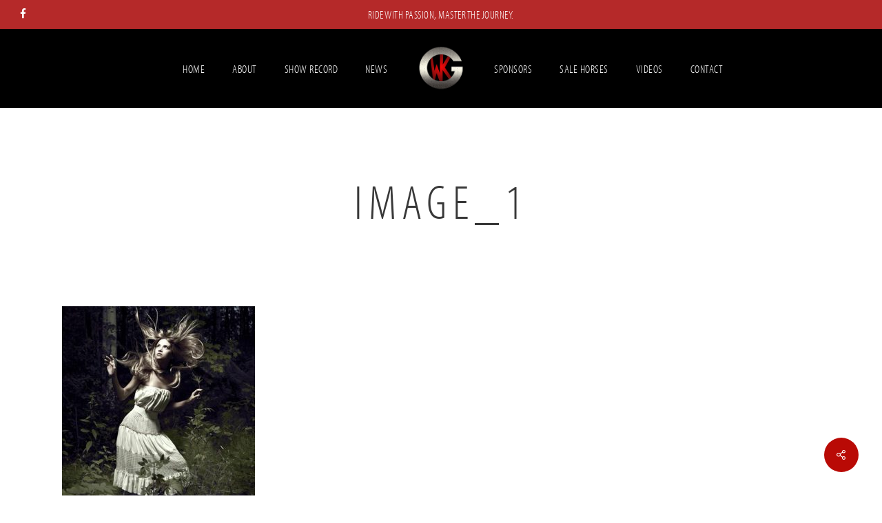

--- FILE ---
content_type: application/javascript; charset=UTF-8
request_url: https://wesgalyean.com/wp-content/plugins/custom-facebook-feed-pro/assets/js/cff-scripts.js?ver=4.0.3
body_size: 65675
content:
var cff_js_exists = (typeof cff_js_exists !== 'undefined') ? true : false;
if(!cff_js_exists){
    if (typeof window.cff_block_editor !== 'undefined') {
        cffmetatrans = false;
        cffajaxurl = window.cff_block_editor.cffajaxurl;
    }

    /*! Hammer.JS - v2.0.8 - 2016-04-23
        * http://hammerjs.github.io/
        *
        * Copyright (c) 2016 Jorik Tangelder;
        * Licensed under the MIT license
        * */
    if (typeof cffnomobileswipe === 'undefined') {
        !function (a, b, c, d) {
            "use strict";

            function e(a, b, c) {
                return setTimeout(j(a, c), b)
            }

            function f(a, b, c) {
                return Array.isArray(a) ? (g(a, c[b], c), !0) : !1
            }

            function g(a, b, c) {
                var e;
                if (a) if (a.forEach) a.forEach(b, c); else if (a.length !== d) for (e = 0; e < a.length;) b.call(c, a[e], e, a), e++; else for (e in a) a.hasOwnProperty(e) && b.call(c, a[e], e, a)
            }

            function h(b, c, d) {
                var e = "DEPRECATED METHOD: " + c + "\n" + d + " AT \n";
                return function () {
                    var c = new Error("get-stack-trace"),
                        d = c && c.stack ? c.stack.replace(/^[^\(]+?[\n$]/gm, "").replace(/^\s+at\s+/gm, "").replace(/^Object.<anonymous>\s*\(/gm, "{anonymous}()@") : "Unknown Stack Trace",
                        f = a.console && (a.console.warn || a.console.log);
                    return f && f.call(a.console, e, d), b.apply(this, arguments)
                }
            }

            function i(a, b, c) {
                var d, e = b.prototype;
                d = a.prototype = Object.create(e), d.constructor = a, d._super = e, c && la(d, c)
            }

            function j(a, b) {
                return function () {
                    return a.apply(b, arguments)
                }
            }

            function k(a, b) {
                return typeof a == oa ? a.apply(b ? b[0] || d : d, b) : a
            }

            function l(a, b) {
                return a === d ? b : a
            }

            function m(a, b, c) {
                g(q(b), function (b) {
                    a.addEventListener(b, c, !1)
                })
            }

            function n(a, b, c) {
                g(q(b), function (b) {
                    a.removeEventListener(b, c, !1)
                })
            }

            function o(a, b) {
                for (; a;) {
                    if (a == b) return !0;
                    a = a.parentNode
                }
                return !1
            }

            function p(a, b) {
                return a.indexOf(b) > -1
            }

            function q(a) {
                return a.trim().split(/\s+/g)
            }

            function r(a, b, c) {
                if (a.indexOf && !c) return a.indexOf(b);
                for (var d = 0; d < a.length;) {
                    if (c && a[d][c] == b || !c && a[d] === b) return d;
                    d++
                }
                return -1
            }

            function s(a) {
                return Array.prototype.slice.call(a, 0)
            }

            function t(a, b, c) {
                for (var d = [], e = [], f = 0; f < a.length;) {
                    var g = b ? a[f][b] : a[f];
                    r(e, g) < 0 && d.push(a[f]), e[f] = g, f++
                }
                return c && (d = b ? d.sort(function (a, c) {
                    return a[b] > c[b]
                }) : d.sort()), d
            }

            function u(a, b) {
                for (var c, e, f = b[0].toUpperCase() + b.slice(1), g = 0; g < ma.length;) {
                    if (c = ma[g], e = c ? c + f : b, e in a) return e;
                    g++
                }
                return d
            }

            function v() {
                return ua++
            }

            function w(b) {
                var c = b.ownerDocument || b;
                return c.defaultView || c.parentWindow || a
            }

            function x(a, b) {
                var c = this;
                this.manager = a, this.callback = b, this.element = a.element, this.target = a.options.inputTarget, this.domHandler = function (b) {
                    k(a.options.enable, [a]) && c.handler(b)
                }, this.init()
            }

            function y(a) {
                var b, c = a.options.inputClass;
                return new (b = c ? c : xa ? M : ya ? P : wa ? R : L)(a, z)
            }

            function z(a, b, c) {
                var d = c.pointers.length, e = c.changedPointers.length, f = b & Ea && d - e === 0,
                    g = b & (Ga | Ha) && d - e === 0;
                c.isFirst = !!f, c.isFinal = !!g, f && (a.session = {}), c.eventType = b, A(a, c), a.emit("hammer.input", c), a.recognize(c), a.session.prevInput = c
            }

            function A(a, b) {
                var c = a.session, d = b.pointers, e = d.length;
                c.firstInput || (c.firstInput = D(b)), e > 1 && !c.firstMultiple ? c.firstMultiple = D(b) : 1 === e && (c.firstMultiple = !1);
                var f = c.firstInput, g = c.firstMultiple, h = g ? g.center : f.center, i = b.center = E(d);
                b.timeStamp = ra(), b.deltaTime = b.timeStamp - f.timeStamp, b.angle = I(h, i), b.distance = H(h, i), B(c, b), b.offsetDirection = G(b.deltaX, b.deltaY);
                var j = F(b.deltaTime, b.deltaX, b.deltaY);
                b.overallVelocityX = j.x, b.overallVelocityY = j.y, b.overallVelocity = qa(j.x) > qa(j.y) ? j.x : j.y, b.scale = g ? K(g.pointers, d) : 1, b.rotation = g ? J(g.pointers, d) : 0, b.maxPointers = c.prevInput ? b.pointers.length > c.prevInput.maxPointers ? b.pointers.length : c.prevInput.maxPointers : b.pointers.length, C(c, b);
                var k = a.element;
                o(b.srcEvent.target, k) && (k = b.srcEvent.target), b.target = k
            }

            function B(a, b) {
                var c = b.center, d = a.offsetDelta || {}, e = a.prevDelta || {}, f = a.prevInput || {};
                b.eventType !== Ea && f.eventType !== Ga || (e = a.prevDelta = {
                    x: f.deltaX || 0,
                    y: f.deltaY || 0
                }, d = a.offsetDelta = {x: c.x, y: c.y}), b.deltaX = e.x + (c.x - d.x), b.deltaY = e.y + (c.y - d.y)
            }

            function C(a, b) {
                var c, e, f, g, h = a.lastInterval || b, i = b.timeStamp - h.timeStamp;
                if (b.eventType != Ha && (i > Da || h.velocity === d)) {
                    var j = b.deltaX - h.deltaX, k = b.deltaY - h.deltaY, l = F(i, j, k);
                    e = l.x, f = l.y, c = qa(l.x) > qa(l.y) ? l.x : l.y, g = G(j, k), a.lastInterval = b
                } else c = h.velocity, e = h.velocityX, f = h.velocityY, g = h.direction;
                b.velocity = c, b.velocityX = e, b.velocityY = f, b.direction = g
            }

            function D(a) {
                for (var b = [], c = 0; c < a.pointers.length;) b[c] = {
                    clientX: pa(a.pointers[c].clientX),
                    clientY: pa(a.pointers[c].clientY)
                }, c++;
                return {timeStamp: ra(), pointers: b, center: E(b), deltaX: a.deltaX, deltaY: a.deltaY}
            }

            function E(a) {
                var b = a.length;
                if (1 === b) return {x: pa(a[0].clientX), y: pa(a[0].clientY)};
                for (var c = 0, d = 0, e = 0; b > e;) c += a[e].clientX, d += a[e].clientY, e++;
                return {x: pa(c / b), y: pa(d / b)}
            }

            function F(a, b, c) {
                return {x: b / a || 0, y: c / a || 0}
            }

            function G(a, b) {
                return a === b ? Ia : qa(a) >= qa(b) ? 0 > a ? Ja : Ka : 0 > b ? La : Ma
            }

            function H(a, b, c) {
                c || (c = Qa);
                var d = b[c[0]] - a[c[0]], e = b[c[1]] - a[c[1]];
                return Math.sqrt(d * d + e * e)
            }

            function I(a, b, c) {
                c || (c = Qa);
                var d = b[c[0]] - a[c[0]], e = b[c[1]] - a[c[1]];
                return 180 * Math.atan2(e, d) / Math.PI
            }

            function J(a, b) {
                return I(b[1], b[0], Ra) + I(a[1], a[0], Ra)
            }

            function K(a, b) {
                return H(b[0], b[1], Ra) / H(a[0], a[1], Ra)
            }

            function L() {
                this.evEl = Ta, this.evWin = Ua, this.pressed = !1, x.apply(this, arguments)
            }

            function M() {
                this.evEl = Xa, this.evWin = Ya, x.apply(this, arguments), this.store = this.manager.session.pointerEvents = []
            }

            function N() {
                this.evTarget = $a, this.evWin = _a, this.started = !1, x.apply(this, arguments)
            }

            function O(a, b) {
                var c = s(a.touches), d = s(a.changedTouches);
                return b & (Ga | Ha) && (c = t(c.concat(d), "identifier", !0)), [c, d]
            }

            function P() {
                this.evTarget = bb, this.targetIds = {}, x.apply(this, arguments)
            }

            function Q(a, b) {
                var c = s(a.touches), d = this.targetIds;
                if (b & (Ea | Fa) && 1 === c.length) return d[c[0].identifier] = !0, [c, c];
                var e, f, g = s(a.changedTouches), h = [], i = this.target;
                if (f = c.filter(function (a) {
                    return o(a.target, i)
                }), b === Ea) for (e = 0; e < f.length;) d[f[e].identifier] = !0, e++;
                for (e = 0; e < g.length;) d[g[e].identifier] && h.push(g[e]), b & (Ga | Ha) && delete d[g[e].identifier], e++;
                return h.length ? [t(f.concat(h), "identifier", !0), h] : void 0
            }

            function R() {
                x.apply(this, arguments);
                var a = j(this.handler, this);
                this.touch = new P(this.manager, a), this.mouse = new L(this.manager, a), this.primaryTouch = null, this.lastTouches = []
            }

            function S(a, b) {
                a & Ea ? (this.primaryTouch = b.changedPointers[0].identifier, T.call(this, b)) : a & (Ga | Ha) && T.call(this, b)
            }

            function T(a) {
                var b = a.changedPointers[0];
                if (b.identifier === this.primaryTouch) {
                    var c = {x: b.clientX, y: b.clientY};
                    this.lastTouches.push(c);
                    var d = this.lastTouches, e = function () {
                        var a = d.indexOf(c);
                        a > -1 && d.splice(a, 1)
                    };
                    setTimeout(e, cb)
                }
            }

            function U(a) {
                for (var b = a.srcEvent.clientX, c = a.srcEvent.clientY, d = 0; d < this.lastTouches.length; d++) {
                    var e = this.lastTouches[d], f = Math.abs(b - e.x), g = Math.abs(c - e.y);
                    if (db >= f && db >= g) return !0
                }
                return !1
            }

            function V(a, b) {
                this.manager = a, this.set(b)
            }

            function W(a) {
                if (p(a, jb)) return jb;
                var b = p(a, kb), c = p(a, lb);
                return b && c ? jb : b || c ? b ? kb : lb : p(a, ib) ? ib : hb
            }

            function X() {
                if (!fb) return !1;
                var b = {}, c = a.CSS && a.CSS.supports;
                return ["auto", "manipulation", "pan-y", "pan-x", "pan-x pan-y", "none"].forEach(function (d) {
                    b[d] = c ? a.CSS.supports("touch-action", d) : !0
                }), b
            }

            function Y(a) {
                this.options = la({}, this.defaults, a || {}), this.id = v(), this.manager = null, this.options.enable = l(this.options.enable, !0), this.state = nb, this.simultaneous = {}, this.requireFail = []
            }

            function Z(a) {
                return a & sb ? "cancel" : a & qb ? "end" : a & pb ? "move" : a & ob ? "start" : ""
            }

            function $(a) {
                return a == Ma ? "down" : a == La ? "up" : a == Ja ? "left" : a == Ka ? "right" : ""
            }

            function _(a, b) {
                var c = b.manager;
                return c ? c.get(a) : a
            }

            function aa() {
                Y.apply(this, arguments)
            }

            function ba() {
                aa.apply(this, arguments), this.pX = null, this.pY = null
            }

            function ca() {
                aa.apply(this, arguments)
            }

            function da() {
                Y.apply(this, arguments), this._timer = null, this._input = null
            }

            function ea() {
                aa.apply(this, arguments)
            }

            function fa() {
                aa.apply(this, arguments)
            }

            function ga() {
                Y.apply(this, arguments), this.pTime = !1, this.pCenter = !1, this._timer = null, this._input = null, this.count = 0
            }

            function ha(a, b) {
                return b = b || {}, b.recognizers = l(b.recognizers, ha.defaults.preset), new ia(a, b)
            }

            function ia(a, b) {
                this.options = la({}, ha.defaults, b || {}), this.options.inputTarget = this.options.inputTarget || a, this.handlers = {}, this.session = {}, this.recognizers = [], this.oldCssProps = {}, this.element = a, this.input = y(this), this.touchAction = new V(this, this.options.touchAction), ja(this, !0), g(this.options.recognizers, function (a) {
                    var b = this.add(new a[0](a[1]));
                    a[2] && b.recognizeWith(a[2]), a[3] && b.requireFailure(a[3])
                }, this)
            }

            function ja(a, b) {
                var c = a.element;
                if (c.style) {
                    var d;
                    g(a.options.cssProps, function (e, f) {
                        d = u(c.style, f), b ? (a.oldCssProps[d] = c.style[d], c.style[d] = e) : c.style[d] = a.oldCssProps[d] || ""
                    }), b || (a.oldCssProps = {})
                }
            }

            function ka(a, c) {
                var d = b.createEvent("Event");
                d.initEvent(a, !0, !0), d.gesture = c, c.target.dispatchEvent(d)
            }

            var la, ma = ["", "webkit", "Moz", "MS", "ms", "o"], na = b.createElement("div"), oa = "function",
                pa = Math.round, qa = Math.abs, ra = Date.now;
            la = "function" != typeof Object.assign ? function (a) {
                if (a === d || null === a) throw new TypeError("Cannot convert undefined or null to object");
                for (var b = Object(a), c = 1; c < arguments.length; c++) {
                    var e = arguments[c];
                    if (e !== d && null !== e) for (var f in e) e.hasOwnProperty(f) && (b[f] = e[f])
                }
                return b
            } : Object.assign;
            var sa = h(function (a, b, c) {
                    for (var e = Object.keys(b), f = 0; f < e.length;) (!c || c && a[e[f]] === d) && (a[e[f]] = b[e[f]]), f++;
                    return a
                }, "extend", "Use `assign`."), ta = h(function (a, b) {
                    return sa(a, b, !0)
                }, "merge", "Use `assign`."), ua = 1, va = /mobile|tablet|ip(ad|hone|od)|android/i,
                wa = "ontouchstart" in a, xa = u(a, "PointerEvent") !== d, ya = wa && va.test(navigator.userAgent),
                za = "touch", Aa = "pen", Ba = "mouse", Ca = "kinect", Da = 25, Ea = 1, Fa = 2, Ga = 4, Ha = 8, Ia = 1,
                Ja = 2, Ka = 4, La = 8, Ma = 16, Na = Ja | Ka, Oa = La | Ma, Pa = Na | Oa, Qa = ["x", "y"],
                Ra = ["clientX", "clientY"];
            x.prototype = {
                handler: function () {
                }, init: function () {
                    this.evEl && m(this.element, this.evEl, this.domHandler), this.evTarget && m(this.target, this.evTarget, this.domHandler), this.evWin && m(w(this.element), this.evWin, this.domHandler)
                }, destroy: function () {
                    this.evEl && n(this.element, this.evEl, this.domHandler), this.evTarget && n(this.target, this.evTarget, this.domHandler), this.evWin && n(w(this.element), this.evWin, this.domHandler)
                }
            };
            var Sa = {mousedown: Ea, mousemove: Fa, mouseup: Ga}, Ta = "mousedown", Ua = "mousemove mouseup";
            i(L, x, {
                handler: function (a) {
                    var b = Sa[a.type];
                    b & Ea && 0 === a.button && (this.pressed = !0), b & Fa && 1 !== a.which && (b = Ga), this.pressed && (b & Ga && (this.pressed = !1), this.callback(this.manager, b, {
                        pointers: [a],
                        changedPointers: [a],
                        pointerType: Ba,
                        srcEvent: a
                    }))
                }
            });
            var Va = {pointerdown: Ea, pointermove: Fa, pointerup: Ga, pointercancel: Ha, pointerout: Ha},
                Wa = {2: za, 3: Aa, 4: Ba, 5: Ca}, Xa = "pointerdown", Ya = "pointermove pointerup pointercancel";
            a.MSPointerEvent && !a.PointerEvent && (Xa = "MSPointerDown", Ya = "MSPointerMove MSPointerUp MSPointerCancel"), i(M, x, {
                handler: function (a) {
                    var b = this.store, c = !1, d = a.type.toLowerCase().replace("ms", ""), e = Va[d],
                        f = Wa[a.pointerType] || a.pointerType, g = f == za, h = r(b, a.pointerId, "pointerId");
                    e & Ea && (0 === a.button || g) ? 0 > h && (b.push(a), h = b.length - 1) : e & (Ga | Ha) && (c = !0), 0 > h || (b[h] = a, this.callback(this.manager, e, {
                        pointers: b,
                        changedPointers: [a],
                        pointerType: f,
                        srcEvent: a
                    }), c && b.splice(h, 1))
                }
            });
            var Za = {touchstart: Ea, touchmove: Fa, touchend: Ga, touchcancel: Ha}, $a = "touchstart",
                _a = "touchstart touchmove touchend touchcancel";
            i(N, x, {
                handler: function (a) {
                    var b = Za[a.type];
                    if (b === Ea && (this.started = !0), this.started) {
                        var c = O.call(this, a, b);
                        b & (Ga | Ha) && c[0].length - c[1].length === 0 && (this.started = !1), this.callback(this.manager, b, {
                            pointers: c[0],
                            changedPointers: c[1],
                            pointerType: za,
                            srcEvent: a
                        })
                    }
                }
            });
            var ab = {touchstart: Ea, touchmove: Fa, touchend: Ga, touchcancel: Ha},
                bb = "touchstart touchmove touchend touchcancel";
            i(P, x, {
                handler: function (a) {
                    var b = ab[a.type], c = Q.call(this, a, b);
                    c && this.callback(this.manager, b, {
                        pointers: c[0],
                        changedPointers: c[1],
                        pointerType: za,
                        srcEvent: a
                    })
                }
            });
            var cb = 2500, db = 25;
            i(R, x, {
                handler: function (a, b, c) {
                    var d = c.pointerType == za, e = c.pointerType == Ba;
                    if (!(e && c.sourceCapabilities && c.sourceCapabilities.firesTouchEvents)) {
                        if (d) S.call(this, b, c); else if (e && U.call(this, c)) return;
                        this.callback(a, b, c)
                    }
                }, destroy: function () {
                    this.touch.destroy(), this.mouse.destroy()
                }
            });
            var eb = u(na.style, "touchAction"), fb = eb !== d, gb = "compute", hb = "auto", ib = "manipulation",
                jb = "none", kb = "pan-x", lb = "pan-y", mb = X();
            V.prototype = {
                set: function (a) {
                    a == gb && (a = this.compute()), fb && this.manager.element.style && mb[a] && (this.manager.element.style[eb] = a), this.actions = a.toLowerCase().trim()
                }, update: function () {
                    this.set(this.manager.options.touchAction)
                }, compute: function () {
                    var a = [];
                    return g(this.manager.recognizers, function (b) {
                        k(b.options.enable, [b]) && (a = a.concat(b.getTouchAction()))
                    }), W(a.join(" "))
                }, preventDefaults: function (a) {
                    var b = a.srcEvent, c = a.offsetDirection;
                    if (this.manager.session.prevented) return void b.preventDefault();
                    var d = this.actions, e = p(d, jb) && !mb[jb], f = p(d, lb) && !mb[lb], g = p(d, kb) && !mb[kb];
                    if (e) {
                        var h = 1 === a.pointers.length, i = a.distance < 2, j = a.deltaTime < 250;
                        if (h && i && j) return
                    }
                    return g && f ? void 0 : e || f && c & Na || g && c & Oa ? this.preventSrc(b) : void 0
                }, preventSrc: function (a) {
                    this.manager.session.prevented = !0, a.preventDefault()
                }
            };
            var nb = 1, ob = 2, pb = 4, qb = 8, rb = qb, sb = 16, tb = 32;
            Y.prototype = {
                defaults: {}, set: function (a) {
                    return la(this.options, a), this.manager && this.manager.touchAction.update(), this
                }, recognizeWith: function (a) {
                    if (f(a, "recognizeWith", this)) return this;
                    var b = this.simultaneous;
                    return a = _(a, this), b[a.id] || (b[a.id] = a, a.recognizeWith(this)), this
                }, dropRecognizeWith: function (a) {
                    return f(a, "dropRecognizeWith", this) ? this : (a = _(a, this), delete this.simultaneous[a.id], this)
                }, requireFailure: function (a) {
                    if (f(a, "requireFailure", this)) return this;
                    var b = this.requireFail;
                    return a = _(a, this), -1 === r(b, a) && (b.push(a), a.requireFailure(this)), this
                }, dropRequireFailure: function (a) {
                    if (f(a, "dropRequireFailure", this)) return this;
                    a = _(a, this);
                    var b = r(this.requireFail, a);
                    return b > -1 && this.requireFail.splice(b, 1), this
                }, hasRequireFailures: function () {
                    return this.requireFail.length > 0
                }, canRecognizeWith: function (a) {
                    return !!this.simultaneous[a.id]
                }, emit: function (a) {
                    function b(b) {
                        c.manager.emit(b, a)
                    }

                    var c = this, d = this.state;
                    qb > d && b(c.options.event + Z(d)), b(c.options.event), a.additionalEvent && b(a.additionalEvent), d >= qb && b(c.options.event + Z(d))
                }, tryEmit: function (a) {
                    return this.canEmit() ? this.emit(a) : void (this.state = tb)
                }, canEmit: function () {
                    for (var a = 0; a < this.requireFail.length;) {
                        if (!(this.requireFail[a].state & (tb | nb))) return !1;
                        a++
                    }
                    return !0
                }, recognize: function (a) {
                    var b = la({}, a);
                    return k(this.options.enable, [this, b]) ? (this.state & (rb | sb | tb) && (this.state = nb), this.state = this.process(b), void (this.state & (ob | pb | qb | sb) && this.tryEmit(b))) : (this.reset(), void (this.state = tb))
                }, process: function (a) {
                }, getTouchAction: function () {
                }, reset: function () {
                }
            }, i(aa, Y, {
                defaults: {pointers: 1}, attrTest: function (a) {
                    var b = this.options.pointers;
                    return 0 === b || a.pointers.length === b
                }, process: function (a) {
                    var b = this.state, c = a.eventType, d = b & (ob | pb), e = this.attrTest(a);
                    return d && (c & Ha || !e) ? b | sb : d || e ? c & Ga ? b | qb : b & ob ? b | pb : ob : tb
                }
            }), i(ba, aa, {
                defaults: {event: "pan", threshold: 10, pointers: 1, direction: Pa},
                getTouchAction: function () {
                    var a = this.options.direction, b = [];
                    return a & Na && b.push(lb), a & Oa && b.push(kb), b
                },
                directionTest: function (a) {
                    var b = this.options, c = !0, d = a.distance, e = a.direction, f = a.deltaX, g = a.deltaY;
                    return e & b.direction || (b.direction & Na ? (e = 0 === f ? Ia : 0 > f ? Ja : Ka, c = f != this.pX, d = Math.abs(a.deltaX)) : (e = 0 === g ? Ia : 0 > g ? La : Ma, c = g != this.pY, d = Math.abs(a.deltaY))), a.direction = e, c && d > b.threshold && e & b.direction
                },
                attrTest: function (a) {
                    return aa.prototype.attrTest.call(this, a) && (this.state & ob || !(this.state & ob) && this.directionTest(a))
                },
                emit: function (a) {
                    this.pX = a.deltaX, this.pY = a.deltaY;
                    var b = $(a.direction);
                    b && (a.additionalEvent = this.options.event + b), this._super.emit.call(this, a)
                }
            }), i(ca, aa, {
                defaults: {event: "pinch", threshold: 0, pointers: 2}, getTouchAction: function () {
                    return [jb]
                }, attrTest: function (a) {
                    return this._super.attrTest.call(this, a) && (Math.abs(a.scale - 1) > this.options.threshold || this.state & ob)
                }, emit: function (a) {
                    if (1 !== a.scale) {
                        var b = a.scale < 1 ? "in" : "out";
                        a.additionalEvent = this.options.event + b
                    }
                    this._super.emit.call(this, a)
                }
            }), i(da, Y, {
                defaults: {event: "press", pointers: 1, time: 251, threshold: 9},
                getTouchAction: function () {
                    return [hb]
                },
                process: function (a) {
                    var b = this.options, c = a.pointers.length === b.pointers, d = a.distance < b.threshold,
                        f = a.deltaTime > b.time;
                    if (this._input = a, !d || !c || a.eventType & (Ga | Ha) && !f) this.reset(); else if (a.eventType & Ea) this.reset(), this._timer = e(function () {
                        this.state = rb, this.tryEmit()
                    }, b.time, this); else if (a.eventType & Ga) return rb;
                    return tb
                },
                reset: function () {
                    clearTimeout(this._timer)
                },
                emit: function (a) {
                    this.state === rb && (a && a.eventType & Ga ? this.manager.emit(this.options.event + "up", a) : (this._input.timeStamp = ra(), this.manager.emit(this.options.event, this._input)))
                }
            }), i(ea, aa, {
                defaults: {event: "rotate", threshold: 0, pointers: 2}, getTouchAction: function () {
                    return [jb]
                }, attrTest: function (a) {
                    return this._super.attrTest.call(this, a) && (Math.abs(a.rotation) > this.options.threshold || this.state & ob)
                }
            }), i(fa, aa, {
                defaults: {event: "swipe", threshold: 10, velocity: .3, direction: Na | Oa, pointers: 1},
                getTouchAction: function () {
                    return ba.prototype.getTouchAction.call(this)
                },
                attrTest: function (a) {
                    var b, c = this.options.direction;
                    return c & (Na | Oa) ? b = a.overallVelocity : c & Na ? b = a.overallVelocityX : c & Oa && (b = a.overallVelocityY), this._super.attrTest.call(this, a) && c & a.offsetDirection && a.distance > this.options.threshold && a.maxPointers == this.options.pointers && qa(b) > this.options.velocity && a.eventType & Ga
                },
                emit: function (a) {
                    var b = $(a.offsetDirection);
                    b && this.manager.emit(this.options.event + b, a), this.manager.emit(this.options.event, a)
                }
            }), i(ga, Y, {
                defaults: {
                    event: "tap",
                    pointers: 1,
                    taps: 1,
                    interval: 300,
                    time: 250,
                    threshold: 9,
                    posThreshold: 10
                }, getTouchAction: function () {
                    return [ib]
                }, process: function (a) {
                    var b = this.options, c = a.pointers.length === b.pointers, d = a.distance < b.threshold,
                        f = a.deltaTime < b.time;
                    if (this.reset(), a.eventType & Ea && 0 === this.count) return this.failTimeout();
                    if (d && f && c) {
                        if (a.eventType != Ga) return this.failTimeout();
                        var g = this.pTime ? a.timeStamp - this.pTime < b.interval : !0,
                            h = !this.pCenter || H(this.pCenter, a.center) < b.posThreshold;
                        this.pTime = a.timeStamp, this.pCenter = a.center, h && g ? this.count += 1 : this.count = 1, this._input = a;
                        var i = this.count % b.taps;
                        if (0 === i) return this.hasRequireFailures() ? (this._timer = e(function () {
                            this.state = rb, this.tryEmit()
                        }, b.interval, this), ob) : rb
                    }
                    return tb
                }, failTimeout: function () {
                    return this._timer = e(function () {
                        this.state = tb
                    }, this.options.interval, this), tb
                }, reset: function () {
                    clearTimeout(this._timer)
                }, emit: function () {
                    this.state == rb && (this._input.tapCount = this.count, this.manager.emit(this.options.event, this._input))
                }
            }), ha.VERSION = "2.0.8", ha.defaults = {
                domEvents: !1,
                touchAction: gb,
                enable: !0,
                inputTarget: null,
                inputClass: null,
                preset: [[ea, {enable: !1}], [ca, {enable: !1}, ["rotate"]], [fa, {direction: Na}], [ba, {direction: Na}, ["swipe"]], [ga], [ga, {
                    event: "doubletap",
                    taps: 2
                }, ["tap"]], [da]],
                cssProps: {
                    userSelect: "none",
                    touchSelect: "none",
                    touchCallout: "none",
                    contentZooming: "none",
                    userDrag: "none",
                    tapHighlightColor: "rgba(0,0,0,0)"
                }
            };
            var ub = 1, vb = 2;
            ia.prototype = {
                set: function (a) {
                    return la(this.options, a), a.touchAction && this.touchAction.update(), a.inputTarget && (this.input.destroy(), this.input.target = a.inputTarget, this.input.init()), this
                }, stop: function (a) {
                    this.session.stopped = a ? vb : ub
                }, recognize: function (a) {
                    var b = this.session;
                    if (!b.stopped) {
                        this.touchAction.preventDefaults(a);
                        var c, d = this.recognizers, e = b.curRecognizer;
                        (!e || e && e.state & rb) && (e = b.curRecognizer = null);
                        for (var f = 0; f < d.length;) c = d[f], b.stopped === vb || e && c != e && !c.canRecognizeWith(e) ? c.reset() : c.recognize(a), !e && c.state & (ob | pb | qb) && (e = b.curRecognizer = c), f++
                    }
                }, get: function (a) {
                    if (a instanceof Y) return a;
                    for (var b = this.recognizers, c = 0; c < b.length; c++) if (b[c].options.event == a) return b[c];
                    return null
                }, add: function (a) {
                    if (f(a, "add", this)) return this;
                    var b = this.get(a.options.event);
                    return b && this.remove(b), this.recognizers.push(a), a.manager = this, this.touchAction.update(), a
                }, remove: function (a) {
                    if (f(a, "remove", this)) return this;
                    if (a = this.get(a)) {
                        var b = this.recognizers, c = r(b, a);
                        -1 !== c && (b.splice(c, 1), this.touchAction.update())
                    }
                    return this
                }, on: function (a, b) {
                    if (a !== d && b !== d) {
                        var c = this.handlers;
                        return g(q(a), function (a) {
                            c[a] = c[a] || [], c[a].push(b)
                        }), this
                    }
                }, off: function (a, b) {
                    if (a !== d) {
                        var c = this.handlers;
                        return g(q(a), function (a) {
                            b ? c[a] && c[a].splice(r(c[a], b), 1) : delete c[a]
                        }), this
                    }
                }, emit: function (a, b) {
                    this.options.domEvents && ka(a, b);
                    var c = this.handlers[a] && this.handlers[a].slice();
                    if (c && c.length) {
                        b.type = a, b.preventDefault = function () {
                            b.srcEvent.preventDefault()
                        };
                        for (var d = 0; d < c.length;) c[d](b), d++
                    }
                }, destroy: function () {
                    this.element && ja(this, !1), this.handlers = {}, this.session = {}, this.input.destroy(), this.element = null
                }
            }, la(ha, {
                INPUT_START: Ea,
                INPUT_MOVE: Fa,
                INPUT_END: Ga,
                INPUT_CANCEL: Ha,
                STATE_POSSIBLE: nb,
                STATE_BEGAN: ob,
                STATE_CHANGED: pb,
                STATE_ENDED: qb,
                STATE_RECOGNIZED: rb,
                STATE_CANCELLED: sb,
                STATE_FAILED: tb,
                DIRECTION_NONE: Ia,
                DIRECTION_LEFT: Ja,
                DIRECTION_RIGHT: Ka,
                DIRECTION_UP: La,
                DIRECTION_DOWN: Ma,
                DIRECTION_HORIZONTAL: Na,
                DIRECTION_VERTICAL: Oa,
                DIRECTION_ALL: Pa,
                Manager: ia,
                Input: x,
                TouchAction: V,
                TouchInput: P,
                MouseInput: L,
                PointerEventInput: M,
                TouchMouseInput: R,
                SingleTouchInput: N,
                Recognizer: Y,
                AttrRecognizer: aa,
                Tap: ga,
                Pan: ba,
                Swipe: fa,
                Pinch: ca,
                Rotate: ea,
                Press: da,
                on: m,
                off: n,
                each: g,
                merge: ta,
                extend: sa,
                assign: la,
                inherit: i,
                bindFn: j,
                prefixed: u
            });
            var wb = "undefined" != typeof a ? a : "undefined" != typeof self ? self : {};
            wb.Hammer = ha, "function" == typeof define && define.amd ? define(function () {
                return ha
            }) : "undefined" != typeof module && module.exports ? module.exports = ha : a[c] = ha
        }(window, document, "Hammer");
        (function (factory) {
            if (typeof define === 'function' && define.amd) {
                define(['jquery', 'hammerjs'], factory);
            } else if (typeof exports === 'object') {
                factory(require('jquery'), require('hammerjs'));
            } else {
                factory(jQuery, Hammer);
            }
        }(function (jQuery, Hammer) {
            function hammerify(el, options) {
                var $el = jQuery(el);
                if (!$el.data("hammer")) {
                    $el.data("hammer", new Hammer($el[0], options));
                }
            }

            jQuery.fn.hammer = function (options) {
                return this.each(function () {
                    hammerify(this, options);
                });
            };

            // extend the emit method to also trigger jQuery events
            Hammer.Manager.prototype.emit = (function (originalEmit) {
                return function (type, data) {
                    originalEmit.call(this, type, data);
                    jQuery(this.element).trigger({
                        type: type,
                        gesture: data
                    });
                };
            })(Hammer.Manager.prototype.emit);
        }));

    } else {
        var Hammer = {
            Manager: {
                prototype: {}
            }
        };
        (function (factory) {
            if (typeof define === 'function' && define.amd) {
                define(['jquery', 'hammerjs'], factory);
            } else if (typeof exports === 'object') {
                factory(require('jquery'), require('hammerjs'));
            } else {
                factory(jQuery, Hammer);
            }
        }(function (jQuery, Hammer) {
            function hammerify(el, options) {
            }

            jQuery.fn.hammer = function (options) {
                return this.each(function () {
                    hammerify(this, options);
                });
            };
            // extend the emit method to also trigger jQuery events
            Hammer.Manager.prototype.emit = (function (originalEmit) {
                return function (type, data) {
                    originalEmit.call(this, type, data);
                    jQuery(this.element).trigger({
                        type: type,
                        gesture: data
                    });
                };
            })(Hammer.Manager.prototype.emit);
        }));
    }

//Only load the Masonry code if there's a masonry feed on the page
    if( jQuery('#cff.cff-masonry-js').length || typeof window.cff_block_editor !== 'undefined'){
        //Masonry
        !function(a){function b(){}
            function c(a){function c(b){b.prototype.option||(b.prototype.option=function(b){a.isPlainObject(b)&&(this.options=a.extend(!0,this.options,b))})}
                function e(b,c){a.fn[b]=function(e){if("string"==typeof e){for(var g=d.call(arguments,1),h=0,i=this.length;i>h;h++){var j=this[h],k=a.data(j,b);if(k)if(a.isFunction(k[e])&&"_"!==e.charAt(0)){var l=k[e].apply(k,g);if(void 0!==l)return l}else f("no such method '"+e+"' for "+b+" instance");else f("cannot call methods on "+b+" prior to initialization; attempted to call '"+e+"'")}
                    return this}
                    return this.each(function(){var d=a.data(this,b);d?(d.option(e),d._init()):(d=new c(this,e),a.data(this,b,d))})}}
                if(a){var f="undefined"==typeof console?b:function(a){console.error(a)};return a.bridget=function(a,b){c(b),e(a,b)},a.bridget}}
            var d=Array.prototype.slice;"function"==typeof define&&define.amd?define("jquery-bridget/jquery.bridget",["jquery"],c):c("object"==typeof exports?require("jquery"):a.jQuery)}(window),function(a){function b(b){var c=a.event;return c.target=c.target||c.srcElement||b,c}
            var c=document.documentElement,d=function(){};c.addEventListener?d=function(a,b,c){a.addEventListener(b,c,!1)}:c.attachEvent&&(d=function(a,c,d){a[c+d]=d.handleEvent?function(){var c=b(a);d.handleEvent.call(d,c)}:function(){var c=b(a);d.call(a,c)},a.attachEvent("on"+c,a[c+d])});var e=function(){};c.removeEventListener?e=function(a,b,c){a.removeEventListener(b,c,!1)}:c.detachEvent&&(e=function(a,b,c){a.detachEvent("on"+b,a[b+c]);try{delete a[b+c]}catch(d){a[b+c]=void 0}});var f={bind:d,unbind:e};"function"==typeof define&&define.amd?define("eventie/eventie",f):"object"==typeof exports?module.exports=f:a.eventie=f}(window),function(){function a(){}
            function b(a,b){for(var c=a.length;c--;)if(a[c].listener===b)return c;return-1}
            function c(a){return function(){return this[a].apply(this,arguments)}}
            var d=a.prototype,e=this,f=e.EventEmitter;d.getListeners=function(a){var b,c,d=this._getEvents();if(a instanceof RegExp){b={};for(c in d)d.hasOwnProperty(c)&&a.test(c)&&(b[c]=d[c])}else b=d[a]||(d[a]=[]);return b},d.flattenListeners=function(a){var b,c=[];for(b=0;b<a.length;b+=1)c.push(a[b].listener);return c},d.getListenersAsObject=function(a){var b,c=this.getListeners(a);return c instanceof Array&&(b={},b[a]=c),b||c},d.addListener=function(a,c){var d,e=this.getListenersAsObject(a),f="object"==typeof c;for(d in e)e.hasOwnProperty(d)&&-1===b(e[d],c)&&e[d].push(f?c:{listener:c,once:!1});return this},d.on=c("addListener"),d.addOnceListener=function(a,b){return this.addListener(a,{listener:b,once:!0})},d.once=c("addOnceListener"),d.defineEvent=function(a){return this.getListeners(a),this},d.defineEvents=function(a){for(var b=0;b<a.length;b+=1)this.defineEvent(a[b]);return this},d.removeListener=function(a,c){var d,e,f=this.getListenersAsObject(a);for(e in f)f.hasOwnProperty(e)&&(d=b(f[e],c),-1!==d&&f[e].splice(d,1));return this},d.off=c("removeListener"),d.addListeners=function(a,b){return this.manipulateListeners(!1,a,b)},d.removeListeners=function(a,b){return this.manipulateListeners(!0,a,b)},d.manipulateListeners=function(a,b,c){var d,e,f=a?this.removeListener:this.addListener,g=a?this.removeListeners:this.addListeners;if("object"!=typeof b||b instanceof RegExp)for(d=c.length;d--;)f.call(this,b,c[d]);else for(d in b)b.hasOwnProperty(d)&&(e=b[d])&&("function"==typeof e?f.call(this,d,e):g.call(this,d,e));return this},d.removeEvent=function(a){var b,c=typeof a,d=this._getEvents();if("string"===c)delete d[a];else if(a instanceof RegExp)for(b in d)d.hasOwnProperty(b)&&a.test(b)&&delete d[b];else delete this._events;return this},d.removeAllListeners=c("removeEvent"),d.emitEvent=function(a,b){var c,d,e,f,g=this.getListenersAsObject(a);for(e in g)if(g.hasOwnProperty(e))for(d=g[e].length;d--;)c=g[e][d],c.once===!0&&this.removeListener(a,c.listener),f=c.listener.apply(this,b||[]),f===this._getOnceReturnValue()&&this.removeListener(a,c.listener);return this},d.trigger=c("emitEvent"),d.emit=function(a){var b=Array.prototype.slice.call(arguments,1);return this.emitEvent(a,b)},d.setOnceReturnValue=function(a){return this._onceReturnValue=a,this},d._getOnceReturnValue=function(){return this.hasOwnProperty("_onceReturnValue")?this._onceReturnValue:!0},d._getEvents=function(){return this._events||(this._events={})},a.noConflict=function(){return e.EventEmitter=f,a},"function"==typeof define&&define.amd?define("eventEmitter/EventEmitter",[],function(){return a}):"object"==typeof module&&module.exports?module.exports=a:e.EventEmitter=a}.call(this),function(a){function b(a){if(a){if("string"==typeof d[a])return a;a=a.charAt(0).toUpperCase()+a.slice(1);for(var b,e=0,f=c.length;f>e;e++)if(b=c[e]+a,"string"==typeof d[b])return b}}
            var c="Webkit Moz ms Ms O".split(" "),d=document.documentElement.style;"function"==typeof define&&define.amd?define("get-style-property/get-style-property",[],function(){return b}):"object"==typeof exports?module.exports=b:a.getStyleProperty=b}(window),function(a){function b(a){var b=parseFloat(a),c=-1===a.indexOf("%")&&!isNaN(b);return c&&b}
            function c(){}
            function d(){for(var a={width:0,height:0,innerWidth:0,innerHeight:0,outerWidth:0,outerHeight:0},b=0,c=g.length;c>b;b++){var d=g[b];a[d]=0}
                return a}
            function e(c){function e(){if(!m){m=!0;var d=a.getComputedStyle;if(j=function(){var a=d?function(a){return d(a,null)}:function(a){return a.currentStyle};return function(b){var c=a(b);return c||f("Style returned "+c+". Are you running this code in a hidden iframe on Firefox? See http://bit.ly/getsizebug1"),c}}(),k=c("boxSizing")){var e=document.createElement("div");e.style.width="200px",e.style.padding="1px 2px 3px 4px",e.style.borderStyle="solid",e.style.borderWidth="1px 2px 3px 4px",e.style[k]="border-box";var g=document.body||document.documentElement;g.appendChild(e);var h=j(e);l=200===b(h.width),g.removeChild(e)}}}
                function h(a){if(e(),"string"==typeof a&&(a=document.querySelector(a)),a&&"object"==typeof a&&a.nodeType){var c=j(a);if("none"===c.display)return d();var f={};f.width=a.offsetWidth,f.height=a.offsetHeight;for(var h=f.isBorderBox=!(!k||!c[k]||"border-box"!==c[k]),m=0,n=g.length;n>m;m++){var o=g[m],p=c[o];p=i(a,p);var q=parseFloat(p);f[o]=isNaN(q)?0:q}
                    var r=f.paddingLeft+f.paddingRight,s=f.paddingTop+f.paddingBottom,t=f.marginLeft+f.marginRight,u=f.marginTop+f.marginBottom,v=f.borderLeftWidth+f.borderRightWidth,w=f.borderTopWidth+f.borderBottomWidth,x=h&&l,y=b(c.width);y!==!1&&(f.width=y+(x?0:r+v));var z=b(c.height);return z!==!1&&(f.height=z+(x?0:s+w)),f.innerWidth=f.width-(r+v),f.innerHeight=f.height-(s+w),f.outerWidth=f.width+t,f.outerHeight=f.height+u,f}}
                function i(b,c){if(a.getComputedStyle||-1===c.indexOf("%"))return c;var d=b.style,e=d.left,f=b.runtimeStyle,g=f&&f.left;return g&&(f.left=b.currentStyle.left),d.left=c,c=d.pixelLeft,d.left=e,g&&(f.left=g),c}
                var j,k,l,m=!1;return h}
            var f="undefined"==typeof console?c:function(a){console.error(a)},g=["paddingLeft","paddingRight","paddingTop","paddingBottom","marginLeft","marginRight","marginTop","marginBottom","borderLeftWidth","borderRightWidth","borderTopWidth","borderBottomWidth"];"function"==typeof define&&define.amd?define("get-size/get-size",["get-style-property/get-style-property"],e):"object"==typeof exports?module.exports=e(require("desandro-get-style-property")):a.getSize=e(a.getStyleProperty)}(window),function(a){function b(a){"function"==typeof a&&(b.isReady?a():g.push(a))}
            function c(a){var c="readystatechange"===a.type&&"complete"!==f.readyState;b.isReady||c||d()}
            function d(){b.isReady=!0;for(var a=0,c=g.length;c>a;a++){var d=g[a];d()}}
            function e(e){return"complete"===f.readyState?d():(e.bind(f,"DOMContentLoaded",c),e.bind(f,"readystatechange",c),e.bind(a,"load",c)),b}
            var f=a.document,g=[];b.isReady=!1,"function"==typeof define&&define.amd?define("doc-ready/doc-ready",["eventie/eventie"],e):"object"==typeof exports?module.exports=e(require("eventie")):a.docReady=e(a.eventie)}(window),function(a){function b(a,b){return a[g](b)}
            function c(a){if(!a.parentNode){var b=document.createDocumentFragment();b.appendChild(a)}}
            function d(a,b){c(a);for(var d=a.parentNode.querySelectorAll(b),e=0,f=d.length;f>e;e++)if(d[e]===a)return!0;return!1}
            function e(a,d){return c(a),b(a,d)}
            var f,g=function(){if(a.matches)return"matches";if(a.matchesSelector)return"matchesSelector";for(var b=["webkit","moz","ms","o"],c=0,d=b.length;d>c;c++){var e=b[c],f=e+"MatchesSelector";if(a[f])return f}}();if(g){var h=document.createElement("div"),i=b(h,"div");f=i?b:e}else f=d;"function"==typeof define&&define.amd?define("matches-selector/matches-selector",[],function(){return f}):"object"==typeof exports?module.exports=f:window.matchesSelector=f}(Element.prototype),function(a,b){"function"==typeof define&&define.amd?define("fizzy-ui-utils/utils",["doc-ready/doc-ready","matches-selector/matches-selector"],function(c,d){return b(a,c,d)}):"object"==typeof exports?module.exports=b(a,require("doc-ready"),require("desandro-matches-selector")):a.fizzyUIUtils=b(a,a.docReady,a.matchesSelector)}(window,function(a,b,c){var d={};d.extend=function(a,b){for(var c in b)a[c]=b[c];return a},d.modulo=function(a,b){return(a%b+b)%b};var e=Object.prototype.toString;d.isArray=function(a){return"[object Array]"==e.call(a)},d.makeArray=function(a){var b=[];if(d.isArray(a))b=a;else if(a&&"number"==typeof a.length)for(var c=0,e=a.length;e>c;c++)b.push(a[c]);else b.push(a);return b},d.indexOf=Array.prototype.indexOf?function(a,b){return a.indexOf(b)}:function(a,b){for(var c=0,d=a.length;d>c;c++)if(a[c]===b)return c;return-1},d.removeFrom=function(a,b){var c=d.indexOf(a,b);-1!=c&&a.splice(c,1)},d.isElement="function"==typeof HTMLElement||"object"==typeof HTMLElement?function(a){return a instanceof HTMLElement}:function(a){return a&&"object"==typeof a&&1==a.nodeType&&"string"==typeof a.nodeName},d.setText=function(){function a(a,c){b=b||(void 0!==document.documentElement.textContent?"textContent":"innerText"),a[b]=c}
            var b;return a}(),d.getParent=function(a,b){for(;a!=document.body;)if(a=a.parentNode,c(a,b))return a},d.getQueryElement=function(a){return"string"==typeof a?document.querySelector(a):a},d.handleEvent=function(a){var b="on"+a.type;this[b]&&this[b](a)},d.filterFindElements=function(a,b){a=d.makeArray(a);for(var e=[],f=0,g=a.length;g>f;f++){var h=a[f];if(d.isElement(h))if(b){c(h,b)&&e.push(h);for(var i=h.querySelectorAll(b),j=0,k=i.length;k>j;j++)e.push(i[j])}else e.push(h)}
            return e},d.debounceMethod=function(a,b,c){var d=a.prototype[b],e=b+"Timeout";a.prototype[b]=function(){var a=this[e];a&&clearTimeout(a);var b=arguments,f=this;this[e]=setTimeout(function(){d.apply(f,b),delete f[e]},c||100)}},d.toDashed=function(a){return a.replace(/(.)([A-Z])/g,function(a,b,c){return b+"-"+c}).toLowerCase()};var f=a.console;return d.htmlInit=function(c,e){b(function(){for(var b=d.toDashed(e),g=document.querySelectorAll(".js-"+b),h="data-"+b+"-options",i=0,j=g.length;j>i;i++){var k,l=g[i],m=l.getAttribute(h);try{k=m&&JSON.parse(m)}catch(n){f&&f.error("Error parsing "+h+" on "+l.nodeName.toLowerCase()+(l.id?"#"+l.id:"")+": "+n);continue}
            var o=new c(l,k),p=a.jQuery;p&&p.data(l,e,o)}})},d}),function(a,b){"function"==typeof define&&define.amd?define("outlayer/item",["eventEmitter/EventEmitter","get-size/get-size","get-style-property/get-style-property","fizzy-ui-utils/utils"],function(c,d,e,f){return b(a,c,d,e,f)}):"object"==typeof exports?module.exports=b(a,require("wolfy87-eventemitter"),require("get-size"),require("desandro-get-style-property"),require("fizzy-ui-utils")):(a.Outlayer={},a.Outlayer.Item=b(a,a.EventEmitter,a.getSize,a.getStyleProperty,a.fizzyUIUtils))}(window,function(a,b,c,d,e){function f(a){for(var b in a)return!1;return b=null,!0}
            function g(a,b){a&&(this.element=a,this.layout=b,this.position={x:0,y:0},this._create())}
            var h=a.getComputedStyle,i=h?function(a){return h(a,null)}:function(a){return a.currentStyle},j=d("transition"),k=d("transform"),l=j&&k,m=!!d("perspective"),n={WebkitTransition:"webkitTransitionEnd",MozTransition:"transitionend",OTransition:"otransitionend",transition:"transitionend"}[j],o=["transform","transition","transitionDuration","transitionProperty"],p=function(){for(var a={},b=0,c=o.length;c>b;b++){var e=o[b],f=d(e);f&&f!==e&&(a[e]=f)}
                return a}();e.extend(g.prototype,b.prototype),g.prototype._create=function(){this._transn={ingProperties:{},clean:{},onEnd:{}},this.css({position:"absolute"})},g.prototype.handleEvent=function(a){var b="on"+a.type;this[b]&&this[b](a)},g.prototype.getSize=function(){this.size=c(this.element)},g.prototype.css=function(a){var b=this.element.style;for(var c in a){var d=p[c]||c;b[d]=a[c]}},g.prototype.getPosition=function(){var a=i(this.element),b=this.layout.options,c=b.isOriginLeft,d=b.isOriginTop,e=parseInt(a[c?"left":"right"],10),f=parseInt(a[d?"top":"bottom"],10);e=isNaN(e)?0:e,f=isNaN(f)?0:f;var g=this.layout.size;e-=c?g.paddingLeft:g.paddingRight,f-=d?g.paddingTop:g.paddingBottom,this.position.x=e,this.position.y=f},g.prototype.layoutPosition=function(){var a=this.layout.size,b=this.layout.options,c={},d=b.isOriginLeft?"paddingLeft":"paddingRight",e=b.isOriginLeft?"left":"right",f=b.isOriginLeft?"right":"left",g=this.position.x+a[d];g=b.percentPosition&&!b.isHorizontal?g/a.width*100+"%":g+"px",c[e]=g,c[f]="";var h=b.isOriginTop?"paddingTop":"paddingBottom",i=b.isOriginTop?"top":"bottom",j=b.isOriginTop?"bottom":"top",k=this.position.y+a[h];k=b.percentPosition&&b.isHorizontal?k/a.height*100+"%":k+"px",c[i]=k,c[j]="",this.css(c),this.emitEvent("layout",[this])};var q=m?function(a,b){return"translate3d("+a+"px, "+b+"px, 0)"}:function(a,b){return"translate("+a+"px, "+b+"px)"};g.prototype._transitionTo=function(a,b){this.getPosition();var c=this.position.x,d=this.position.y,e=parseInt(a,10),f=parseInt(b,10),g=e===this.position.x&&f===this.position.y;if(this.setPosition(a,b),g&&!this.isTransitioning)return void this.layoutPosition();var h=a-c,i=b-d,j={},k=this.layout.options;h=k.isOriginLeft?h:-h,i=k.isOriginTop?i:-i,j.transform=q(h,i),this.transition({to:j,onTransitionEnd:{transform:this.layoutPosition},isCleaning:!0})},g.prototype.goTo=function(a,b){this.setPosition(a,b),this.layoutPosition()},g.prototype.moveTo=l?g.prototype._transitionTo:g.prototype.goTo,g.prototype.setPosition=function(a,b){this.position.x=parseInt(a,10),this.position.y=parseInt(b,10)},g.prototype._nonTransition=function(a){this.css(a.to),a.isCleaning&&this._removeStyles(a.to);for(var b in a.onTransitionEnd)a.onTransitionEnd[b].call(this)},g.prototype._transition=function(a){if(!parseFloat(this.layout.options.transitionDuration))return void this._nonTransition(a);var b=this._transn;for(var c in a.onTransitionEnd)b.onEnd[c]=a.onTransitionEnd[c];for(c in a.to)b.ingProperties[c]=!0,a.isCleaning&&(b.clean[c]=!0);if(a.from){this.css(a.from);var d=this.element.offsetHeight;d=null}
                this.enableTransition(a.to),this.css(a.to),this.isTransitioning=!0};var r=k&&e.toDashed(k)+",opacity";g.prototype.enableTransition=function(){this.isTransitioning||(this.css({transitionProperty:r,transitionDuration:this.layout.options.transitionDuration}),this.element.addEventListener(n,this,!1))},g.prototype.transition=g.prototype[j?"_transition":"_nonTransition"],g.prototype.onwebkitTransitionEnd=function(a){this.ontransitionend(a)},g.prototype.onotransitionend=function(a){this.ontransitionend(a)};var s={"-webkit-transform":"transform","-moz-transform":"transform","-o-transform":"transform"};g.prototype.ontransitionend=function(a){if(a.target===this.element){var b=this._transn,c=s[a.propertyName]||a.propertyName;if(delete b.ingProperties[c],f(b.ingProperties)&&this.disableTransition(),c in b.clean&&(this.element.style[a.propertyName]="",delete b.clean[c]),c in b.onEnd){var d=b.onEnd[c];d.call(this),delete b.onEnd[c]}
                this.emitEvent("transitionEnd",[this])}},g.prototype.disableTransition=function(){this.removeTransitionStyles(),this.element.removeEventListener(n,this,!1),this.isTransitioning=!1},g.prototype._removeStyles=function(a){var b={};for(var c in a)b[c]="";this.css(b)};var t={transitionProperty:"",transitionDuration:""};return g.prototype.removeTransitionStyles=function(){this.css(t)},g.prototype.removeElem=function(){this.element.parentNode.removeChild(this.element),this.css({display:""}),this.emitEvent("remove",[this])},g.prototype.remove=function(){if(!j||!parseFloat(this.layout.options.transitionDuration))return void this.removeElem();var a=this;this.once("transitionEnd",function(){a.removeElem()}),this.hide()},g.prototype.reveal=function(){delete this.isHidden,this.css({display:""});var a=this.layout.options,b={},c=this.getHideRevealTransitionEndProperty("visibleStyle");b[c]=this.onRevealTransitionEnd,this.transition({from:a.hiddenStyle,to:a.visibleStyle,isCleaning:!0,onTransitionEnd:b})},g.prototype.onRevealTransitionEnd=function(){this.isHidden||this.emitEvent("reveal")},g.prototype.getHideRevealTransitionEndProperty=function(a){var b=this.layout.options[a];if(b.opacity)return"opacity";for(var c in b)return c},g.prototype.hide=function(){this.isHidden=!0,this.css({display:""});var a=this.layout.options,b={},c=this.getHideRevealTransitionEndProperty("hiddenStyle");b[c]=this.onHideTransitionEnd,this.transition({from:a.visibleStyle,to:a.hiddenStyle,isCleaning:!0,onTransitionEnd:b})},g.prototype.onHideTransitionEnd=function(){this.isHidden&&(this.css({display:"none"}),this.emitEvent("hide"))},g.prototype.destroy=function(){this.css({position:"",left:"",right:"",top:"",bottom:"",transition:"",transform:""})},g}),function(a,b){"function"==typeof define&&define.amd?define("outlayer/outlayer",["eventie/eventie","eventEmitter/EventEmitter","get-size/get-size","fizzy-ui-utils/utils","./item"],function(c,d,e,f,g){return b(a,c,d,e,f,g)}):"object"==typeof exports?module.exports=b(a,require("eventie"),require("wolfy87-eventemitter"),require("get-size"),require("fizzy-ui-utils"),require("./item")):a.Outlayer=b(a,a.eventie,a.EventEmitter,a.getSize,a.fizzyUIUtils,a.Outlayer.Item)}(window,function(a,b,c,d,e,f){function g(a,b){var c=e.getQueryElement(a);if(!c)return void(h&&h.error("Bad element for "+this.constructor.namespace+": "+(c||a)));this.element=c,i&&(this.$element=i(this.element)),this.options=e.extend({},this.constructor.defaults),this.option(b);var d=++k;this.element.outlayerGUID=d,l[d]=this,this._create(),this.options.isInitLayout&&this.layout()}
            var h=a.console,i=a.jQuery,j=function(){},k=0,l={};return g.namespace="outlayer",g.Item=f,g.defaults={containerStyle:{position:"relative"},isInitLayout:!0,isOriginLeft:!0,isOriginTop:!0,isResizeBound:!0,isResizingContainer:!0,transitionDuration:"0.4s",hiddenStyle:{opacity:0,transform:"scale(0.001)"},visibleStyle:{opacity:1,transform:"scale(1)"}},e.extend(g.prototype,c.prototype),g.prototype.option=function(a){e.extend(this.options,a)},g.prototype._create=function(){this.reloadItems(),this.stamps=[],this.stamp(this.options.stamp),e.extend(this.element.style,this.options.containerStyle),this.options.isResizeBound&&this.bindResize()},g.prototype.reloadItems=function(){this.items=this._itemize(this.element.children)},g.prototype._itemize=function(a){for(var b=this._filterFindItemElements(a),c=this.constructor.Item,d=[],e=0,f=b.length;f>e;e++){var g=b[e],h=new c(g,this);d.push(h)}
                return d},g.prototype._filterFindItemElements=function(a){return e.filterFindElements(a,this.options.itemSelector)},g.prototype.getItemElements=function(){for(var a=[],b=0,c=this.items.length;c>b;b++)a.push(this.items[b].element);return a},g.prototype.layout=function(){this._resetLayout(),this._manageStamps();var a=void 0!==this.options.isLayoutInstant?this.options.isLayoutInstant:!this._isLayoutInited;this.layoutItems(this.items,a),this._isLayoutInited=!0},g.prototype._init=g.prototype.layout,g.prototype._resetLayout=function(){this.getSize()},g.prototype.getSize=function(){this.size=d(this.element)},g.prototype._getMeasurement=function(a,b){var c,f=this.options[a];f?("string"==typeof f?c=this.element.querySelector(f):e.isElement(f)&&(c=f),this[a]=c?d(c)[b]:f):this[a]=0},g.prototype.layoutItems=function(a,b){a=this._getItemsForLayout(a),this._layoutItems(a,b),this._postLayout()},g.prototype._getItemsForLayout=function(a){for(var b=[],c=0,d=a.length;d>c;c++){var e=a[c];e.isIgnored||b.push(e)}
                return b},g.prototype._layoutItems=function(a,b){if(this._emitCompleteOnItems("layout",a),a&&a.length){for(var c=[],d=0,e=a.length;e>d;d++){var f=a[d],g=this._getItemLayoutPosition(f);g.item=f,g.isInstant=b||f.isLayoutInstant,c.push(g)}
                this._processLayoutQueue(c)}},g.prototype._getItemLayoutPosition=function(){return{x:0,y:0}},g.prototype._processLayoutQueue=function(a){for(var b=0,c=a.length;c>b;b++){var d=a[b];this._positionItem(d.item,d.x,d.y,d.isInstant)}},g.prototype._positionItem=function(a,b,c,d){d?a.goTo(b,c):a.moveTo(b,c)},g.prototype._postLayout=function(){this.resizeContainer()},g.prototype.resizeContainer=function(){if(this.options.isResizingContainer){var a=this._getContainerSize();a&&(this._setContainerMeasure(a.width,!0),this._setContainerMeasure(a.height,!1))}},g.prototype._getContainerSize=j,g.prototype._setContainerMeasure=function(a,b){if(void 0!==a){var c=this.size;c.isBorderBox&&(a+=b?c.paddingLeft+c.paddingRight+c.borderLeftWidth+c.borderRightWidth:c.paddingBottom+c.paddingTop+c.borderTopWidth+c.borderBottomWidth),a=Math.max(a,0),this.element.style[b?"width":"height"]=a+"px"}},g.prototype._emitCompleteOnItems=function(a,b){function c(){e.emitEvent(a+"Complete",[b])}
                function d(){g++,g===f&&c()}
                var e=this,f=b.length;if(!b||!f)return void c();for(var g=0,h=0,i=b.length;i>h;h++){var j=b[h];j.once(a,d)}},g.prototype.ignore=function(a){var b=this.getItem(a);b&&(b.isIgnored=!0)},g.prototype.unignore=function(a){var b=this.getItem(a);b&&delete b.isIgnored},g.prototype.stamp=function(a){if(a=this._find(a)){this.stamps=this.stamps.concat(a);for(var b=0,c=a.length;c>b;b++){var d=a[b];this.ignore(d)}}},g.prototype.unstamp=function(a){if(a=this._find(a))for(var b=0,c=a.length;c>b;b++){var d=a[b];e.removeFrom(this.stamps,d),this.unignore(d)}},g.prototype._find=function(a){return a?("string"==typeof a&&(a=this.element.querySelectorAll(a)),a=e.makeArray(a)):void 0},g.prototype._manageStamps=function(){if(this.stamps&&this.stamps.length){this._getBoundingRect();for(var a=0,b=this.stamps.length;b>a;a++){var c=this.stamps[a];this._manageStamp(c)}}},g.prototype._getBoundingRect=function(){var a=this.element.getBoundingClientRect(),b=this.size;this._boundingRect={left:a.left+b.paddingLeft+b.borderLeftWidth,top:a.top+b.paddingTop+b.borderTopWidth,right:a.right-(b.paddingRight+b.borderRightWidth),bottom:a.bottom-(b.paddingBottom+b.borderBottomWidth)}},g.prototype._manageStamp=j,g.prototype._getElementOffset=function(a){var b=a.getBoundingClientRect(),c=this._boundingRect,e=d(a),f={left:b.left-c.left-e.marginLeft,top:b.top-c.top-e.marginTop,right:c.right-b.right-e.marginRight,bottom:c.bottom-b.bottom-e.marginBottom};return f},g.prototype.handleEvent=function(a){var b="on"+a.type;this[b]&&this[b](a)},g.prototype.bindResize=function(){this.isResizeBound||(b.bind(a,"resize",this),this.isResizeBound=!0)},g.prototype.unbindResize=function(){this.isResizeBound&&b.unbind(a,"resize",this),this.isResizeBound=!1},g.prototype.onresize=function(){function a(){b.resize(),delete b.resizeTimeout}
                this.resizeTimeout&&clearTimeout(this.resizeTimeout);var b=this;this.resizeTimeout=setTimeout(a,100)},g.prototype.resize=function(){this.isResizeBound&&this.needsResizeLayout()&&this.layout()},g.prototype.needsResizeLayout=function(){var a=d(this.element),b=this.size&&a;return b&&a.innerWidth!==this.size.innerWidth},g.prototype.addItems=function(a){var b=this._itemize(a);return b.length&&(this.items=this.items.concat(b)),b},g.prototype.appended=function(a){var b=this.addItems(a);b.length&&(this.layoutItems(b,!0),this.reveal(b))},g.prototype.prepended=function(a){var b=this._itemize(a);if(b.length){var c=this.items.slice(0);this.items=b.concat(c),this._resetLayout(),this._manageStamps(),this.layoutItems(b,!0),this.reveal(b),this.layoutItems(c)}},g.prototype.reveal=function(a){this._emitCompleteOnItems("reveal",a);for(var b=a&&a.length,c=0;b&&b>c;c++){var d=a[c];d.reveal()}},g.prototype.hide=function(a){this._emitCompleteOnItems("hide",a);for(var b=a&&a.length,c=0;b&&b>c;c++){var d=a[c];d.hide()}},g.prototype.revealItemElements=function(a){var b=this.getItems(a);this.reveal(b)},g.prototype.hideItemElements=function(a){var b=this.getItems(a);this.hide(b)},g.prototype.getItem=function(a){for(var b=0,c=this.items.length;c>b;b++){var d=this.items[b];if(d.element===a)return d}},g.prototype.getItems=function(a){a=e.makeArray(a);for(var b=[],c=0,d=a.length;d>c;c++){var f=a[c],g=this.getItem(f);g&&b.push(g)}
                return b},g.prototype.remove=function(a){var b=this.getItems(a);if(this._emitCompleteOnItems("remove",b),b&&b.length)for(var c=0,d=b.length;d>c;c++){var f=b[c];f.remove(),e.removeFrom(this.items,f)}},g.prototype.destroy=function(){var a=this.element.style;a.height="",a.position="",a.width="";for(var b=0,c=this.items.length;c>b;b++){var d=this.items[b];d.destroy()}
                this.unbindResize();var e=this.element.outlayerGUID;delete l[e],delete this.element.outlayerGUID,i&&i.removeData(this.element,this.constructor.namespace)},g.data=function(a){a=e.getQueryElement(a);var b=a&&a.outlayerGUID;return b&&l[b]},g.create=function(a,b){function c(){g.apply(this,arguments)}
                return Object.create?c.prototype=Object.create(g.prototype):e.extend(c.prototype,g.prototype),c.prototype.constructor=c,c.defaults=e.extend({},g.defaults),e.extend(c.defaults,b),c.prototype.settings={},c.namespace=a,c.data=g.data,c.Item=function(){f.apply(this,arguments)},c.Item.prototype=new f,e.htmlInit(c,a),i&&i.bridget&&i.bridget(a,c),c},g.Item=f,g}),function(a,b){"function"==typeof define&&define.amd?define(["outlayer/outlayer","get-size/get-size","fizzy-ui-utils/utils"],b):"object"==typeof exports?module.exports=b(require("outlayer"),require("get-size"),require("fizzy-ui-utils")):a.Masonry=b(a.Outlayer,a.getSize,a.fizzyUIUtils)}(window,function(a,b,c){var d=a.create("masonry");return d.prototype._resetLayout=function(){this.getSize(),this._getMeasurement("columnWidth","outerWidth"),this._getMeasurement("gutter","outerWidth"),this.measureColumns();var a=this.cols;for(this.colYs=[];a--;)this.colYs.push(0);this.maxY=0},d.prototype.measureColumns=function(){if(this.getContainerWidth(),!this.columnWidth){var a=this.items[0],c=a&&a.element;this.columnWidth=c&&b(c).outerWidth||this.containerWidth}
            var d=this.columnWidth+=this.gutter,e=this.containerWidth+this.gutter,f=e/d,g=d-e%d,h=g&&1>g?"round":"floor";f=Math[h](f),this.cols=Math.max(f,1)},d.prototype.getContainerWidth=function(){var a=this.options.isFitWidth?this.element.parentNode:this.element,c=b(a);this.containerWidth=c&&c.innerWidth},d.prototype._getItemLayoutPosition=function(a){a.getSize();var b=a.size.outerWidth%this.columnWidth,d=b&&1>b?"round":"ceil",e=Math[d](a.size.outerWidth/this.columnWidth);e=Math.min(e,this.cols);for(var f=this._getColGroup(e),g=Math.min.apply(Math,f),h=c.indexOf(f,g),i={x:this.columnWidth*h,y:g},j=g+a.size.outerHeight,k=this.cols+1-f.length,l=0;k>l;l++)this.colYs[h+l]=j;return i},d.prototype._getColGroup=function(a){if(2>a)return this.colYs;for(var b=[],c=this.cols+1-a,d=0;c>d;d++){var e=this.colYs.slice(d,d+a);b[d]=Math.max.apply(Math,e)}
            return b},d.prototype._manageStamp=function(a){var c=b(a),d=this._getElementOffset(a),e=this.options.isOriginLeft?d.left:d.right,f=e+c.outerWidth,g=Math.floor(e/this.columnWidth);g=Math.max(0,g);var h=Math.floor(f/this.columnWidth);h-=f%this.columnWidth?0:1,h=Math.min(this.cols-1,h);for(var i=(this.options.isOriginTop?d.top:d.bottom)+c.outerHeight,j=g;h>=j;j++)this.colYs[j]=Math.max(i,this.colYs[j])},d.prototype._getContainerSize=function(){this.maxY=Math.max.apply(Math,this.colYs);var a={height:this.maxY};return this.options.isFitWidth&&(a.width=this._getContainerFitWidth()),a},d.prototype._getContainerFitWidth=function(){for(var a=0,b=this.cols;--b&&0===this.colYs[b];)a++;return(this.cols-a)*this.columnWidth-this.gutter},d.prototype.needsResizeLayout=function(){var a=this.containerWidth;return this.getContainerWidth(),a!==this.containerWidth},d})

        function cffAddMasonry($self) {

            var evt = jQuery.Event('cffbeforemasonry');
            evt.$self = $self;
            jQuery(window).trigger(evt);

            if (typeof $self.masonry !== 'function') {
                return;
            }
            var windowWidth = jQuery(window).width(),
                masonryEnabled = false;

            if (windowWidth > 800) {
                if ($self.hasClass('masonry-1-desktop')) {
                    $self.addClass('cff-disable-masonry');
                } else {
                    masonryEnabled = true;
                    $self.addClass('cff-masonry cff-masonry-js').removeClass('cff-disable-masonry');
                }
            } else if (windowWidth > 400) {
                if ($self.hasClass('masonry-2-tablet')
                    || $self.hasClass('masonry-3-tablet')
                    || $self.hasClass('masonry-4-tablet')
                    || $self.hasClass('masonry-5-tablet')
                    || $self.hasClass('masonry-6-tablet')) {
                    masonryEnabled = true;
                    $self.addClass('cff-masonry cff-masonry-js').removeClass('cff-disable-masonry');
                } else {
                    $self.addClass('cff-disable-masonry');
                }
            } else {
                if ($self.hasClass('masonry-2-mobile')
                    || $self.hasClass('masonry-3-mobile')) {
                    masonryEnabled = true;
                    $self.addClass('cff-masonry cff-masonry-js').removeClass('cff-disable-masonry');
                } else {
                    $self.addClass('cff-disable-masonry');
                }
            }

            if ($self.hasClass('cff-masonry')) {
                $self.find('.cff-album-item a').removeAttr('style');
            }

            if (masonryEnabled) {
                if($self.find('.cff-item').length) {
                    window.cffMasonrySettings.itemSelector = '.cff-new, .cff-item, .cff-likebox';
                    $self.masonry(window.cffMasonrySettings);
                    // Add margin to the bottom of each post to give some space
                    $self.find('.cff-item').each( function() {
                        jQuery(this).css('margin-bottom', '15px');
                    });
                } else if($self.find('.cff-album-item').length) {
                    window.cffMasonrySettings.itemSelector = '.cff-album-item, .cff-likebox';
                    $self.masonry(window.cffMasonrySettings);
                }
            }
        }

    } //End Masonry code

    window.cffMasonrySettings = {itemSelector: '.cff-album-item' };

    function Cff() {
        this.feeds = {};
        this.options = {};
    }

    Cff.prototype = {
        createPage: function (createFeeds, createFeedsArgs) {

            if (typeof window.cffOptions === 'undefined'
                || typeof window.cffOptions.resized_url === 'undefined') {
                window.cffOptions = {
                    resized_url: location.protocol + '//' + window.location.hostname + "/wp-content/uploads/sb-facebook-feed-images/",
                    placeholder: location.protocol + '//' + window.location.hostname + "/wp-content/plugins/custom-facebook-feed-pro/assets/img/placeholder.png",
                }
            }

            createFeeds(createFeedsArgs);
        },
        createFeeds: function (args) {
            jQuery('.cff').each(function (index) {
                jQuery(this).attr('data-cff-index', index + 1);
                var $self = jQuery(this),
                    flags = typeof $self.attr('data-cff-flags') !== 'undefined' ? $self.attr('data-cff-flags').split(',') : [];
                var feedOptions = {
                    feedID : $self.find('.cff_resized_image_data').attr('data-feedid'),
                    shortCodeAtts : $self.attr('data-cff-shortcode'),
                    resizingEnabled : $self.find('.cff_resized_image_data').length,
                    page: 1,
                    pag_url : '',
                    gdpr : (flags.indexOf('gdpr') > -1),
                    overrideBlockCDN : (flags.indexOf('overrideBlockCDN') > -1),
                    consentGiven : false,
                    locator : (flags.indexOf('locator') > -1),
                    postID : typeof $self.attr( 'data-postid' ) !== 'undefind' ? $self.attr( 'data-postid' ) : 'unknown',
                };

                window.cff.feeds[index] = new CffFeed(this, index, feedOptions);
                if (typeof window.cff.feeds[index].setResizedImages !== 'undefined') {
                    window.cff.feeds[index].setResizedImages();
                }
                if (typeof window.cff.feeds[index].setResizedImages !== 'undefined') {
                    window.cff.feeds[index].init();
                }
            });
        },

    };

    function CffFeed(el, index, settings) {
        this.el = el;
        this.index = index;
        this.settings = settings;
        this.resizedImages = {};
        this.needsResizing = [];
        this.imagesWaiting = 0;
    }

    CffFeed.prototype = {
        init: function() {
            var feed = this;
            feed.settings.consentGiven = feed.checkConsent();
            if (!feed.settings.consentGiven) {
                if (jQuery(this.el).find('.cff-load-more').is(':visible')) {
                    jQuery(this.el).find('.cff-load-more').hide().addClass('cff-no-consent-hide');
                }
                var $wrapper = jQuery(this.el).closest('.cff-wrapper');
                if ($wrapper.find('.cff-visual-header').length) {
                    $wrapper.find('.cff-header-text').closest('.cff-visual-header').addClass('cff-no-consent');
                }
                $wrapper.find('.fb-video').addClass('cff-no-consent');

                setTimeout(function() {
                    feed.settings.consentGiven = feed.checkConsent();
                    if (feed.settings.consentGiven) {
                        feed.addFullFeatures();
                    }
                },1000);
            }

            var cff_delay = (function () {
                var cff_timer = 0;
                return function (cff_callback, cff_ms) {
                    clearTimeout(cff_timer);
                    cff_timer = setTimeout(cff_callback, cff_ms);
                };
            })();
            this.afterInitialImagesLoaded();
            jQuery(window).on('resize', function () {
                cff_delay(function () {
                    feed.afterResize();
                }, 500);
            });

            jQuery(this.el).find('.cff-item').each(function() {
                feed.lazyLoadCheck(jQuery(this));
            });

        },
        addFullFeatures: function() {
            var $ = jQuery,
                $self = jQuery(this.el);
            jQuery('.cff-gdpr-notice').remove();

            jQuery(this.el).find('.cff-author-img').each(function() {
                $(this).find('img').attr('src',$(this).attr('data-avatar'));
                $(this).removeClass('cff-no-consent');
            });
            jQuery('.fb-video.cff-no-consent').removeClass('cff-no-consent');

            if (jQuery('.cff-visual-header').length) {
                jQuery('.cff-visual-header').each(function() {
                    jQuery(this).removeClass('cff-no-consent');
                    if (jQuery(this).find('.cff-header-hero').length) {
                        jQuery(this).find('.cff-header-hero').find('img').attr('src',jQuery(this).find('.cff-header-hero').find('img').attr('data-cover-url'))
                    }
                    if (jQuery(this).find('.cff-header-img').length) {
                        jQuery(this).find('.cff-header-img').find('img').attr('src',jQuery(this).find('.cff-header-img').find('img').attr('data-avatar'))
                    }
                });


            }
            jQuery('.cff-comment:visible').each(function() {
                var $thisComment = jQuery(this); // here
                var consentGiven = (typeof window.cff !== 'undefined' && typeof window.cff.feeds !== 'undefined') ? window.cff.feeds[0].settings.consentGiven : true;
                if (consentGiven) {
                    $thisComment.find('.cff-comment-img:not(.cff-comment-reply-img) a, .cff-comment-img:not(.cff-comment-reply-img) span').html('<img src="' + $thisComment.attr("data-avatar") + '" alt="Avatar" onerror="this.style.display=\'none\'" />');
                }
            });

            //cff-comment-image-placeholder, <img src="'+commentItem.attachment.media.image.src+'" alt=""/>
            jQuery('.cff-comment-image-placeholder').each(function() {
                jQuery(this).replaceWith('<img src="'+jQuery(this).attr('data-src')+'" alt="Attachement"/>');
            });
            //
            jQuery('.cff-likebox iframe').each(function(){
                var $likebox = $(this),
                    likeboxWidth = $likebox.attr('data-likebox-width'),
                    cffFeedWidth = $likebox.parent().width();

                //Default width is 340
                if( likeboxWidth == '' ) likeboxWidth = 340;
                //Change the width dynamically so it's responsive
                if( cffFeedWidth < likeboxWidth ) likeboxWidth = cffFeedWidth;

                $likebox.attr('src', 'https://www.facebook.com/plugins/page.php?href=https%3A%2F%2Fwww.facebook.com%2F'+$likebox.attr('data-likebox-id')+'%2F&tabs&width='+Math.floor(likeboxWidth)+'&small_header='+$likebox.attr('data-likebox-header')+'&adapt_container_width=true&hide_cover='+$likebox.attr('data-hide-cover')+'&hide_cta='+$likebox.attr('data-hide-cta')+'&show_facepile='+$likebox.attr('data-likebox-faces')+'&locale='+$likebox.attr('data-locale'));
            });
            jQuery('.cff-iframe-placeholder').each(function(){
                var $placeholder = jQuery(this),
                    src = $placeholder.attr('data-src'),
                    type = $placeholder.attr('data-type');
                switch (type) {
                    case 'facebook':
                        $placeholder.replaceWith('<iframe src="'+src+'" title="Facebook video player" allowfullscreen frameborder="0" webkitallowfullscreen mozallowfullscreen></iframe>');
                        break;
                    case 'youtube':
                        $placeholder.replaceWith('<iframe class="youtube-player" type="text/html" src="'+src+'" allowfullscreen title="YouTube video"></iframe>');
                        break;
                    case 'vimeo':
                        $placeholder.replaceWith('<iframe src="'+src+'" webkitAllowFullScreen mozallowfullscreen allowFullScreen title="Vimeo video"></iframe>');
                        break;
                    case 'soundcloud':
                        $placeholder.replaceWith('<iframe class="cff-soundcloud" width="100%" height="100" scrolling="no" title="Music player" frameborder="no" src="'+src+'"></iframe>');
                        break;
                    case 'spotify':
                        $placeholder.replaceWith('<iframe class="cff-spotify" src="'+src+'" width="100%" height="80" frameborder="0" allowtransparency="true" allow="encrypted-media"></iframe>');
                        break;
                    case 'video':
                        var posterSrc = $placeholder.attr('data-poster-src');
                        $placeholder.replaceWith('<video src="'+src+'" poster="'+posterSrc+'" preload="none"></video>');
                        break;
                }
            });

            jQuery(this.el).find('.cff-load-more.cff-no-consent-hide').show();

            this.afterResize();
        },
        setResizedImages: function() {
            if (jQuery(this.el).find('.cff_resized_image_data').length
                && typeof jQuery(this.el).find('.cff_resized_image_data').attr('data-resized') !== 'undefined'
                && (jQuery(this.el).find('.cff_resized_image_data').attr('data-resized').indexOf('{"') === 0 || jQuery(this.el).find('.cff_resized_image_data').attr('data-resized').indexOf('[') === 0)) {
                var rawResized = JSON.parse(jQuery(this.el).find('.cff_resized_image_data').attr('data-resized')),
                    organizedResized = {};

                jQuery.each(rawResized,function(index,value) {
                    organizedResized[value.facebook_id] = {
                        id: value.media_id,
                        sizes: JSON.parse(value.sizes),
                        aspect: value.aspect_ratio
                    }

                });

                this.resizedImages = organizedResized;
            }
            jQuery(this.el).find('.cff_resized_image_data').remove();
        },
        sendNeedsResizingToServer: function() {
            var feed = this;

            if (feed.needsResizing.length > 0 && feed.settings.resizingEnabled) {
                var itemOffset = jQuery(this.el).find('.cff-item').length;
                if (!feed.settings.consentGiven
                    && !feed.settings.overrideBlockCDN) {
                    if (typeof jQuery(this.el).find('.cff-lightbox-link').attr('data-cff-lightbox') !== 'undefined') {
                        jQuery(this.el).find('.cff-lightbox-link').attr('data-x-cff-lightbox',jQuery(this.el).find('.cff-lightbox-link').attr('data-cff-lightbox'));
                        jQuery(this.el).find('.cff-lightbox-link').removeAttr('data-cff-lightbox');
                    }
                }

                var submitData = {
                    action: 'cff_resized_images_submit',
                    needs_resizing: feed.needsResizing,
                    offset: itemOffset,
                    feed_id: feed.settings.feedID,
                    atts: feed.settings.shortCodeAtts,
                    pag_url: feed.pag_url,
                    location: feed.locationGuess(),
                    post_id: feed.settings.postID,
                };
                var onSuccess = function(data) {
                    feed.needsResizing = [];
                    if (data.trim().indexOf('{') === 0) {
                        var response = JSON.parse(data);
                        if (feed.settings.debugEnabled) {
                            console.log(response);
                        }

                        if (typeof response.resizing !== 'undefined') {
                            var resized = response.resizing;
                            for (var property in resized) {
                                if (resized.hasOwnProperty(property)) {
                                    feed.resizedImages[property] = resized[property];
                                }
                            }
                            feed.maybeRaiseImageResolution();

                            if (typeof jQuery(feed.el).find('.cff-lightbox-link').attr('data-x-cff-lightbox') !== 'undefined') {
                                jQuery(feed.el).find('.cff-lightbox-link').attr('data-cff-lightbox',jQuery(feed.el).find('.cff-lightbox-link').attr('data-x-cff-lightbox'));
                                jQuery(feed.el).find('.cff-lightbox-link').removeAttr('data-x-cff-lightbox');
                            }

                            setTimeout(function() {
                                feed.afterResize();
                            },500);
                        }
                    }
                };
                cffAjax(submitData,onSuccess);
            } else if (feed.settings.locator) {
                    var submitData = {
                        action: 'cff_do_locator',
                        feed_id: feed.settings.feedID,
                        atts: feed.settings.shortCodeAtts,
                        location: feed.locationGuess(),
                        post_id: feed.settings.postID
                    };
                    var onSuccess = function(data) {

                    };
                    cffAjax(submitData,onSuccess);
            }
        },
        hasTargetElement: function($cffItem) {
            var $target = $cffItem;
            if ($cffItem.find('.cff-photo').length) {
                $target = $cffItem.find('.cff-photo');
            } else if ($cffItem.find('.cff-poster').length) {
                $target = $cffItem.find('.cff-poster');
            } else if ($cffItem.find('.cff-link-slider-slides').length) {
                $target = $cffItem.find('.cff-link-slider-slides');
            } else if ($cffItem.find('.cff-img-wrap').length) {
                $target = $cffItem.find('.cff-img-wrap');
            } else if ($cffItem.find('.cff-album-cover').length) {
                $target = $cffItem.find('.cff-album-cover');
            } else if ($cffItem.find('.cff-link').length) {
                $target = $cffItem.find('.cff-link');
            }

            return typeof $target.attr('data-img-src-set') !== 'undefined';
        },
        getTargetElement: function($cffItem) {
            var $target = $cffItem.find('.cff-photo');

            if ($cffItem.find('.cff-poster').length) {
                $target = $cffItem.find('.cff-poster');
            } else if ($cffItem.find('.cff-link-slider-slides').length) {
                $target = $cffItem.find('.cff-link-slider-item');
            } else if ($cffItem.find('.cff-img-wrap').length) {
                $target = $cffItem.find('.cff-img-wrap');
            } else if ($cffItem.find('.cff-album-cover').length) {
                $target = $cffItem.find('.cff-album-cover');
            } else if ($cffItem.find('.cff-link').length) {
                $target = $cffItem.find('.cff-link');
            }

            return $target;
        },
        getTargetElementImage: function($targetItem) {
            if ($targetItem.find('img').length) {
                return $targetItem.find('img');
            } else {
                return $targetItem;
            }
        },
        getTargetWidth: function($imgWrapItem,$item,index) {
            var width = 50,
                newWidth = 0;

            if ($item.find('.cff-multi-image').length > 2 && index > 0) {
                newWidth = $item.innerWidth() / 3;
            } else if ($item.closest('.cff-masonry').length) {
                newWidth = $item.innerWidth();
            } else if ($imgWrapItem.closest('.cff-item').find('.cff-link-slider').length) {
                newWidth = $imgWrapItem.closest('.cff-item').find('.cff-link-slider').width();
            } else if ($imgWrapItem.closest('.cff-media-wrap').length
                && !$imgWrapItem.closest('.cff-thumb-layout').length
                && !$imgWrapItem.closest('.cff-half-layout').length) {
                newWidth = $imgWrapItem.closest('.cff-media-wrap').width();
            } else {
                newWidth = $imgWrapItem.innerWidth();
            }

            return Math.max(width,newWidth);
        },
        maybeRaiseSingleImageResolution: function ($item, index, forceChange) {
            var feed = this,
                $target = feed.getTargetElement($item),
                imgSrcSet = feed.getImageUrls($item,$target);

            $target.each(function(i) {
                var $imgWrapItem = jQuery(this),
                    $targetImageElement = feed.getTargetElementImage($imgWrapItem),
                    currentUrl = $targetImageElement.attr('src'),
                    currentRes = typeof $imgWrapItem.attr('data-current') === 'undefined' ? 0 : parseInt($imgWrapItem.attr('data-current')),
                    neededRes = feed.getTargetWidth($imgWrapItem,$item,i),
                    changeToRes = false;

                if (currentRes < neededRes && typeof imgSrcSet[i] !== 'undefined') {
                    var foundBestRes = false;
                    jQuery.each(imgSrcSet[i], function (ii, value) {

                        if (! foundBestRes && ii > currentRes) {
                            changeToRes = ii;
                            if (ii >= neededRes) {
                                foundBestRes = true;
                            }
                        }
                    });
                }

                if (!feed.settings.consentGiven) {
                    //'a[data-cff-lightbox], area[data-cff-lightbox]'
                    var $lightboxAnchor = false;
                    if ($imgWrapItem.find('a[data-cff-lightbox]').length) {
                        $lightboxAnchor = $imgWrapItem.find('a[data-cff-lightbox]');

                    } else if ($imgWrapItem.closest('.cff-item').find('a[data-cff-lightbox]').length) {
                        $lightboxAnchor = $imgWrapItem.closest('.cff-item').find('a[data-cff-lightbox]');

                    } if ($imgWrapItem.find('area[data-cff-lightbox]').length) {
                        $lightboxAnchor = $imgWrapItem.find('area[data-cff-lightbox]');

                    } else if ($imgWrapItem.closest('.cff-item').find('area[data-cff-lightbox]').length) {
                        $lightboxAnchor = $imgWrapItem.closest('.cff-item').find('area[data-cff-lightbox]');

                    }
                    if ($lightboxAnchor) {
                        if($lightboxAnchor.parent('div').hasClass('cff-html5-video')){
                            $lightboxAnchor.attr('href',$lightboxAnchor.parent('.cff-html5-video').attr('data-cff-video-link'));
                        }else{
                            $lightboxAnchor.attr('href',feed.getMaxResImage(imgSrcSet,i));
                        }
                    }

                    //getMaxResImage: function(imgSrcSet,index)

                }

                if (changeToRes) {
                    currentRes = changeToRes;
                    if (feed.settings.debugEnabled) {
                        var reason = currentUrl === feed.placeholderURL ? 'was placeholder' : 'too small';
                    }
                    $imgWrapItem.attr('data-current',changeToRes);
                    var newUrl = imgSrcSet[i][changeToRes];
                    if (newUrl !== currentUrl) {
                        $targetImageElement.attr('src', newUrl);
                        if ($imgWrapItem.hasClass('imgLiquid_ready')) {
                            $imgWrapItem.css('background-image', 'url("' + newUrl + '")');
                            $imgWrapItem.imgLiquid({fill:true});
                        }

                        feed.processNewImage($imgWrapItem);

                        if (currentRes < 720 && $item.hasClass('cff-album-item') && ! $targetImageElement.hasClass('cff-secondary-check')) {
                            $targetImageElement.addClass('cff-secondary-check');
                            $targetImageElement.on('load',function() {
                                if (!jQuery(this).hasClass('cff-secondary-checked')) {
                                    jQuery(this).addClass('cff-secondary-checked');
                                    var imagEl = $targetImageElement.get(0),
                                        height = imagEl.naturalHeight,
                                        aspectRatio = imagEl.naturalWidth/imagEl.naturalHeight;

                                    if ($targetImageElement.innerWidth() > height) {
                                        neededRes = feed.getTargetWidth($imgWrapItem,$item,i) * aspectRatio;
                                        if (parseInt(currentRes) < neededRes) {
                                            foundBestRes = false;
                                            jQuery.each(imgSrcSet[i], function (ii, value) {

                                                if (! foundBestRes && ii > currentRes) {
                                                    changeToRes = ii;
                                                    if (ii >= neededRes) {
                                                        foundBestRes = true;
                                                    }
                                                }
                                            });

                                            if (changeToRes) {
                                                $imgWrapItem.attr('data-current', changeToRes);
                                                var newUrl = imgSrcSet[i][changeToRes];
                                                if (newUrl !== currentUrl) {
                                                    $targetImageElement.attr('src', newUrl);
                                                    if ($imgWrapItem.hasClass('imgLiquid_ready')) {
                                                        $imgWrapItem.css('background-image', 'url("' + newUrl + '")');
                                                        $imgWrapItem.imgLiquid({fill:true});
                                                    }

                                                    feed.processNewImage($imgWrapItem);
                                                }
                                            }
                                        }
                                    }
                                }

                            });
                        }

                    }

                }

                $targetImageElement.on('error', function () {
                    if (!jQuery(this).hasClass('cff-img-error')) {
                        jQuery(this).addClass('cff-img-error');
                        var newUrl = typeof jQuery(this).attr('data-orig-source') !== 'undefined' ? jQuery(this).attr('data-orig-source') : false;
                        if (newUrl && newUrl !== currentUrl) {
                            $targetImageElement.attr('src', newUrl);
                            if ($imgWrapItem.hasClass('imgLiquid_ready')) {
                                $imgWrapItem.css('background-image', 'url("' + newUrl + '")');
                            }
                        }
                        setTimeout(function() {
                            feed.afterResize();
                        }, 1500)
                    } else {
                        console.log('unfixed error ' + jQuery(this).attr('src'));
                    }
                });
            });


        },
        maybeRaiseImageResolution: function (justNew) {
            var feed = this,
                itemsSelector = typeof justNew !== 'undefined' && justNew === true ? '.cff-item.cff-new, .cff-album-item.cff-new' : '.cff-item, .cff-album-item';
            jQuery(feed.el).find(itemsSelector).each(function (index) {
                if (!jQuery(this).hasClass('cff-num-diff-hide')
                    && feed.hasTargetElement(jQuery(this))) {
                    feed.maybeRaiseSingleImageResolution(jQuery(this),index);
                }
            }); //End .cff-item each
        },
        getImageUrls: function ($item,$target) {
            var feed = this,
                srcSet = {},
                $srcSetItem = false,
                id = $item.attr('id').replace('cff_', '');

            if (typeof $target.attr('data-img-src-set') !== 'undefined') {
                $srcSetItem = $target;
            } else if (typeof $item.find('.cff-photo').attr('data-img-src-set') !== 'undefined') {
                $srcSetItem = $item.find('.cff-photo');
            } else if (typeof $item.find('.cff-link-slider-slides').attr('data-img-src-set') !== 'undefined') {
                $srcSetItem = $item.find('.cff-link-slider-slides');
            } else if (typeof $item.find('.cff-album-cover').attr('data-img-src-set') !== 'undefined') {
                $srcSetItem = $item.find('.cff-album-cover');
            }

            if ($srcSetItem) {
                srcSet = JSON.parse($srcSetItem.attr('data-img-src-set').replace(/\\\//g, '/'))
            }

            if (!this.settings.consentGiven && !this.settings.overrideBlockCDN) {
                jQuery.each(srcSet,function(index,value) {
                    srcSet[index] = {};
                });
            }

            var returnSrcSet = srcSet;
            if (typeof feed.resizedImages[id] === 'undefined' && id.indexOf('_') === -1) {
                id = $item.attr('data-page-id') + '_' + id;
            }
            if (typeof feed.resizedImages[id] !== 'undefined'
                && feed.resizedImages[id].id !== 'pending'
                && feed.resizedImages[id].id !== 'error') {
                jQuery.each(srcSet,function(index,value) {

                    if (feed.settings.consentGiven) {
                        returnSrcSet[index] = {};
                        var apiSourceSet = JSON.parse($srcSetItem.attr('data-img-src-set').replace(/\\\//g, '/'));

                        jQuery.each(apiSourceSet[index],function(index2,value2) {
                            if (index2 > 700
                                || index2 < 220) {
                                returnSrcSet[index][index2] = value2;
                            }
                        });
                    }


                    jQuery.each(feed.resizedImages[id].sizes,function(index2,value2) {
                        returnSrcSet[index][value2] = window.cffOptions.resized_url+feed.resizedImages[id].id+'-'+index+'-'+value2+'.jpg';
                    });
                });
            } else if (typeof this.resizedImages[id] === 'undefined'
                || (typeof this.resizedImages[id]['id'] !== 'undefined' && this.resizedImages[id]['id'] !== 'pending' && this.resizedImages[id]['id'] !== 'error')) {
                var hasMediumSize = false;

                jQuery.each(returnSrcSet[0],function(resolution) {
                    if (parseInt(resolution) > 150 && parseInt(resolution) < 500) {
                        hasMediumSize = true;
                    }
                });
                if (feed.settings.gdpr) {
                    hasMediumSize = false;
                }
                if (!hasMediumSize) {
                    this.addToNeedsResizing(id);
                }
            }

            return returnSrcSet;
        },
        addToNeedsResizing: function (id) {
            if (this.needsResizing.indexOf(id) === -1) {
                this.needsResizing.push(id);
            }
        },
        processNewImage: function($item) {
            var feed = this;
            $item.find('img').each(function() {
                if (!jQuery(this).prop('complete')) {
                    feed.imagesWaiting++;
                    jQuery(this).addClass('cff-image-loading').on('load',function() {
                        jQuery(this).removeClass('cff-image-loading');
                        feed.imagesWaiting--;
                        if (feed.imagesWaiting < 1) {
                            feed.afterResize();
                        }
                    });
                    jQuery(this).on('error',function() {
                        jQuery(this).removeClass('cff-image-loading');
                        feed.imagesWaiting--;
                        if (feed.imagesWaiting < 1) {
                            feed.afterResize();
                        }
                    });
                }
            });
        },
        getMaxResImage: function(imgSrcSet,index) {
            if (typeof imgSrcSet[index] === 'undefined') {
                return false;
            }
            var largest = 0,
                largestImage = false;
            jQuery.each(imgSrcSet[index], function (index, value) {
                if (index > largest) {
                    largest = index;
                    largestImage = value.toString();
                }
            });

            return largestImage;
        },
        lazyLoadCheck: function($item){
            var feed = this,
                $target = feed.getTargetElement($item),
                imgSrcSet = feed.getImageUrls($item,$target);
            if (!$item.closest('.cff').hasClass('cff-no-ll-check')) {
                $item.find('img').each(function(index) {
                    if (typeof jQuery(this).attr('data-src') !== 'undefined') {
                        jQuery(this).attr('data-src',jQuery(this).attr('data-orig-source'));
                    }
                    if (typeof jQuery(this).attr('data-orig-src') !== 'undefined') {
                        jQuery(this).attr('data-orig-src',jQuery(this).attr('data-orig-source'));
                    }

                    if (!feed.settings.consentGiven) {
                        jQuery(this).removeAttr('data-orig-source');
                        maxResImage = feed.getMaxResImage(imgSrcSet,index);
                        if (maxResImage && maxResImage.indexOf('scontent') === -1) {
                            jQuery(this).attr('data-orig-source',maxResImage);
                        }
                    }

                    jQuery(this).on('load',function() {
                        if (!jQuery(this).hasClass('cff-replaced')
                            && jQuery(this).attr('src').indexOf('placeholder') > -1) {
                            jQuery(this).addClass('cff-replaced');
                            var origSource = typeof jQuery(this).attr('data-orig-source') !== 'undefined' ? jQuery(this).attr('data-orig-source') : false;
                            if (origSource) {
                                jQuery(this).attr('src',jQuery(this).attr('data-orig-source'));
                                if (jQuery(this).closest('.imgLiquid_bgSize').length) {
                                    jQuery(this).closest('.imgLiquid_bgSize').css('background-image', 'url(' + origSource + ')');
                                }
                            }
                        }
                    });
                });
            }
        },
        maybeRelayoutMasonry: function() {
            var $cff = jQuery(this.el);
            if ($cff.hasClass('cff-masonry-js') && !$cff.hasClass('cff-masonry-css')){
                var cff_delay = (function () {
                    var cff_timer = 0;
                    return function (cff_callback, cff_ms) {
                        clearTimeout(cff_timer);
                        cff_timer = setTimeout(cff_callback, cff_ms);
                    };
                })();
                cff_delay(function () {
                    cffAddMasonry($cff);
                }, 500);
            }
        },
        afterInitialImagesLoaded: function(){
            this.maybeRaiseImageResolution();
            this.sendNeedsResizingToServer();
            this.maybeCleanUpNew();
            if (this.settings.consentGiven) {
                this.addFullFeatures();
            }else{
                jQuery('.cff-gdpr-notice').css({'display':'inline-block'});
            }
        },
        afterResize: function () {
            this.maybeRaiseImageResolution();
            this.maybeRelayoutMasonry();
        },
        afterLoadMoreClicked: function() {
            this.maybeRaiseImageResolution();
            this.addFullFeatures();
        },
        maybeCleanUpNew: function() {
            var feed = this,
                $cff = jQuery(this.el);
            setTimeout(function() {
                if  (feed.index > 0) {
                    $cff.find('.cff-new').removeClass('cff-new');
                }
                $cff.find('img').each(function() {
                    if (feed.settings.consentGiven && !jQuery(this).hasClass('cff-image-loading')
                    && ( jQuery(this).attr('src') != null && jQuery(this).attr('src') != undefined ) && jQuery(this).attr('src').indexOf('placeholder.png') > -1) {
                        console.log('lazy load correction');
                        var $self = jQuery(this),
                            currentSrc = $self.attr('src'),
                            originalSrc = $self.attr('data-orig-source');

                        // Check if the img source has been changed by lazy loading
                        if(originalSrc != currentSrc){
                            $self.attr('src', originalSrc);
                        }

                        // Timeline album posts need the background source reset
                        if($self.hasClass('cff-multi-image')){
                            $self.css('background-image', 'url(' + originalSrc + ')');
                        }
                    }
                });
            },1250);
        },
        checkConsent: function() {
            if (this.settings.consentGiven || !this.settings.gdpr) {
                return true;
            }
            if (typeof CLI_Cookie !== "undefined") { // GDPR Cookie Consent by WebToffee
                if (CLI_Cookie.read(CLI_ACCEPT_COOKIE_NAME) !== null)  {

                    // WebToffee no longer uses this cookie but being left here to maintain backwards compatibility
                    if (CLI_Cookie.read('cookielawinfo-checkbox-non-necessary') !== 'null') {
                        this.settings.consentGiven = CLI_Cookie.read('cookielawinfo-checkbox-non-necessary') === 'yes';
                    }

                    if (CLI_Cookie.read('cookielawinfo-checkbox-necessary') !== 'null') {
                        this.settings.consentGiven = CLI_Cookie.read('cookielawinfo-checkbox-necessary') === 'yes';
                    }
                }

            } else if (typeof window.cnArgs !== "undefined") { // Cookie Notice by dFactory
                var value = "; " + document.cookie,
                    parts = value.split( '; cookie_notice_accepted=' );

                if ( parts.length === 2 ) {
                    var val = parts.pop().split( ';' ).shift();

                    this.settings.consentGiven = (val === 'true');
                }
            } else if (typeof window.cookieconsent !== 'undefined') { // Complianz by Really Simple Plugins
                this.settings.consentGiven = cffCmplzGetCookie('complianz_consent_status') === 'allow';
            } else if (typeof window.Cookiebot !== "undefined") { // Cookiebot by Cybot A/S
                this.settings.consentGiven = Cookiebot.consented;
            } else if (typeof window.BorlabsCookie !== 'undefined') { // Borlabs Cookie by Borlabs
                this.settings.consentGiven = window.BorlabsCookie.checkCookieConsent('facebook');
            }

            var evt = jQuery.Event('cffcheckconsent');
            evt.feed = this;
            jQuery(window).trigger(evt);

            return this.settings.consentGiven; // GDPR not enabled
        },
        afterConsentToggled: function() {
            if (this.checkConsent()) {
                var feed = this;
                feed.maybeRaiseImageResolution();
                this.addFullFeatures();
                setTimeout(function() {
                    feed.afterResize();
                },500);
            }
        },
        locationGuess: function($cff = false) {
                var $feed = ($cff == false) ? jQuery(this.el) : $cff,
                    location = 'content';

                if ($feed.closest('footer').length) {
                    location = 'footer';
                } else if ($feed.closest('.header').length
                    || $feed.closest('header').length) {
                    location = 'header';
                } else if ($feed.closest('.sidebar').length
                    || $feed.closest('aside').length) {
                    location = 'sidebar';
                }

                return location;
            }
    };

    function cffAjax(submitData, onSuccess) {
        jQuery.ajax({
            url: cffajaxurl,
            type: 'post',
            data: submitData,
            success: onSuccess
        });
    }
    function cffCmplzGetCookie(cname) {
        var name = cname + "="; //Create the cookie name variable with cookie name concatenate with = sign
        var cArr = window.document.cookie.split(';'); //Create cookie array by split the cookie by ';'

        //Loop through the cookies and return the cookie value if it find the cookie name
        for (var i = 0; i < cArr.length; i++) {
            var c = cArr[i].trim();
            //If the name is the cookie string at position 0, we found the cookie and return the cookie value
            if (c.indexOf(name) == 0)
                return c.substring(name.length, c.length);
        }

        return "";
    }

    function cff_init( $cff ){
        //JS is running
        jQuery('.cff-nojs').removeClass('cff-nojs');

        //Check whether it's a touch device
        var cffTouchDevice = false;
        if (cffIsTouchDevice() === true) cffTouchDevice = true;
        function cffIsTouchDevice() {
            return true == ("ontouchstart" in window || window.DocumentTouch && document instanceof DocumentTouch);
        }

        //If a feed selector isn't passed in then default to using selector for all feeds
        var firsttime = false;
        if(typeof $cff === 'undefined'){
            $cff = jQuery('.cff');
            firsttime = true;
        }

        (function($){

            //Toggle comments
            jQuery(document).off('click', '#cff a.cff-view-comments').on('click', '#cff a.cff-view-comments', function(){
                var $self = jQuery(this),
                    $commentsBox = $self.closest('.cff-item').find('.cff-comments-box');
                $self.toggleClass('cff-open');

                $commentsBox.slideToggle(300);

                //Masonry - overlap comments box when open
                var $feed = $self.closest('#cff'),
                    $item = $(this).closest('.cff-item');
                if( $feed.hasClass('cff-masonry-js') && !$feed.hasClass('cff-opaque-comments') ){
                    setTimeout(function(){
                        cffAddMasonry($feed);
                    }, 500);
                }

                //Add comment avatars
                $commentsBox.find('.cff-comment:visible').each(function(){
                    var $thisComment = jQuery(this); // here
                    var consentGiven = (typeof window.cff !== 'undefined' && typeof window.cff.feeds !== 'undefined') ? window.cff.feeds[0].settings.consentGiven : true;
                    if (consentGiven) {
                        $thisComment.find('.cff-comment-img:not(.cff-comment-reply-img) a, .cff-comment-img:not(.cff-comment-reply-img) span').html( '<img src="'+$thisComment.attr("data-avatar")+'" alt="Avatar" onerror="this.style.display=\'none\'" />' );
                    }
                });

            });

            //Comments box hover
            var cffAnimateIconColorVar,
                stopAnimate = false;
            $cff.find('.cff-view-comments').on('mouseenter',  function(){
                var $self = $(this),
                    time = 50;
                if( $self.hasClass('cff-open') ) return;

                $self.find('.cff-icon').each(function() {
                    var $cffIcon = jQuery(this);
                    cffAnimateIconColor($cffIcon, time);
                    time += 50;
                });
            }).on('mouseleave',  function(){
                cffStopAnimateIconColor();
                $(this).find('.cff-icon').removeClass('cff-animate');
            });
            function cffAnimateIconColor($cffIcon, time){
                stopAnimate = false;
                cffAnimateIconColorVar = setTimeout( function(){
                    if( !stopAnimate ) $cffIcon.addClass('cff-animate');
                }, time);
            }
            function cffStopAnimateIconColor() {
                clearTimeout(cffAnimateIconColorVar);
                stopAnimate = true;
            }

            //Set paths for query.php
            if (typeof cffsiteurl === 'undefined' || cffsiteurl == '') cffsiteurl = window.location.host + '/wp-content/plugins';
            var locatefile = true;

            //Create meta data array for caching likes and comments
            var metaArr = {},
                newMetaArr = {}, metaArray = []; //For caching only new posts that are loaded

            //Loop through the feeds on the page and add a unique attribute to each to use for lightbox groups
            var lb = 0;
            jQuery('#cff.cff-lb').each(function(){
                lb++;
                $(this).attr('data-cff-lb', lb);
            });


            //If it's the first load then loop through all .cff-items on the page, otherwise, only loop through the feed where the load more button is clicked
            var $cff_post_selector = $cff.find('.cff-item.cff-new, .cff-album-item.cff-new');
            if( firsttime ){
                $cff_post_selector = jQuery('#cff .cff-item.cff-new, #cff .cff-album-item.cff-new');
            }

            //Loop through each item
            $cff_post_selector.each(function(){

                var $self = jQuery(this);

                //Wpautop fix
                if( $self.find('.cff-viewpost-link, .cff-viewpost-facebook, .cff-viewpost').parent('p').length ){
                    //Don't unwrap event only viewpost link
                    if( !$self.hasClass('event') ) $self.find('.cff-viewpost-link, .cff-viewpost-facebook, .cff-viewpost').unwrap('p');
                }
                if( $self.find('.cff-photo').parent('p').length ){
                    $self.find('p .cff-photo').unwrap('p');
                    $self.find('.cff-album-icon').appendTo('.cff-photo:last');
                }
                if( $self.find('.cff-event-thumb').parent('p').length ){
                    $self.find('.cff-event-thumb').unwrap('p');
                }
                if( $self.find('.cff-vidLink').parent('p').length ){
                    $self.find('.cff-vidLink').unwrap('p');
                }
                if( $self.find('.cff-link').parent('p').length ){
                    $self.find('.cff-link').unwrap('p');
                }
                if( $self.find('.cff-viewpost-link').parent('p').length ){
                    $self.find('.cff-viewpost-link').unwrap('p');
                }
                if( $self.find('.cff-viewpost-facebook').parent('p').length ){
                    $self.find('.cff-viewpost-facebook').unwrap('p');
                }

                if( $self.find('iframe').parent('p').length ){
                    $self.find('iframe').unwrap('p');
                }
                if( $self.find('.cff-author').parent('p').length ){
                    $self.find('.cff-author').eq(1).unwrap('p');
                    $self.find('.cff-author').eq(1).remove();
                }
                if( $self.find('.cff-view-comments').parent('p').length ){
                    $self.find('.cff-meta-wrap > p').remove();
                    $self.find('.cff-view-comments').eq(1).remove();
                    //Move meta ul inside the link element
                    var $cffMeta = $self.find('.cff-meta'),
                        cffMetaClasses = $cffMeta.attr('class');
                    $cffMeta.find('.cff-view-comments').unwrap().wrapInner('<ul class="'+cffMetaClasses+'">');
                }
                if( $self.find('.cff-photo').siblings('.cff-photo').length ){
                    $self.find('.cff-photo').slice(0,2).remove();
                }
                //Fix the formatting issue that pushes avatar to the left
                if( $('.cff-author-img').parent().is('p') ) $('.cff-author-img').unwrap('p');
                //Remove empty p tags
                $self.find('p:empty').not('.cff-comments-box p').remove();

                //Expand post
                var expanded = false;
                if( $self.hasClass('cff-event') ){
                    var $post_text = $self.find('.cff-desc .cff-desc-text'),
                        text_limit = $post_text.parent().attr('data-char');
                } else {
                    var $post_text = $self.find('.cff-post-text .cff-text'),
                        text_limit = $self.closest('#cff').attr('data-char');
                }

                if (typeof text_limit === 'undefined' || text_limit == '') text_limit = 99999;

                //If the text is linked then use the text within the link
                if ( $post_text.find('a.cff-post-text-link').length ) $post_text = $self.find('.cff-post-text .cff-text a');
                var full_text = $post_text.html();
                if(full_text == undefined) full_text = '';


                //Truncate text taking HTML tags into account
                var cff_trunc_regx = new RegExp(/(<[^>]*>)/g);
                var cff_trunc_counter = 0;

                //convert the string to array using the HTML tags as delimiter and keeping them as array elements
                full_text_arr = full_text.split(cff_trunc_regx);

                for (var i = 0, len = full_text_arr.length; i < len; i++) {
                    //ignore the array elements that are HTML tags
                    if ( !(cff_trunc_regx.test(full_text_arr[i])) ) {
                        //if the counter is 100, remove this element with text
                        if (cff_trunc_counter == text_limit) {
                            full_text_arr.splice(i, 1);
                            continue; //ignore next commands and continue the for loop
                        }
                        //if the counter != 100, increase the counter with this element length
                        cff_trunc_counter = cff_trunc_counter + full_text_arr[i].length;
                        //if is over 100, slice the text of this element to match the total of 100 chars and set the counter to 100
                        if (cff_trunc_counter > text_limit) {
                            var diff = cff_trunc_counter - text_limit;
                            full_text_arr[i] = full_text_arr[i].slice(0, -diff);
                            cff_trunc_counter = text_limit;

                            //Show the 'See More' link if needed
                            if (full_text.length > text_limit) $self.find('.cff-expand').show();
                        }
                    }
                }

                //new string from the array
                var short_text = full_text_arr.join('');

                //remove empty html tags from the array
                short_text = short_text.replace(/(<(?!\/)[^>]+>)+(<\/[^>]+>)/g, "");

                //If the short text cuts off in the middle of a <br> tag then remove the stray '<' which is displayed
                var lastChar = short_text.substr(short_text.length - 1);
                if(lastChar == '<') short_text = short_text.substring(0, short_text.length - 1);

                //Remove any <br> tags from the end of the short_text
                short_text = short_text.replace(/(<br>\s*)+$/,'');
                short_text = short_text.replace(/(<img class="cff-linebreak">\s*)+$/,'');

                //Cut the text based on limits set
                $post_text.html( short_text );


                //Click function
                $self.find('.cff-expand a').off('click').on('click', function(e){
                    e.preventDefault();
                    var $expand = jQuery(this),
                        $more = $expand.find('.cff-more'),
                        $less = $expand.find('.cff-less');
                    if (expanded == false){
                        $post_text.html( full_text );
                        expanded = true;
                        $more.hide();
                        $less.show();
                    } else {
                        $post_text.html( short_text );
                        expanded = false;
                        $more.show();
                        $less.hide();
                    }
                    cffLinkHashtags();
                    //Add target to links in text when expanded
                    $post_text.find('a').attr('target', '_blank');

                    //Re-init masonry for JS
                    if( $self.closest('.cff').hasClass('cff-masonry-js') && !$self.closest('.cff').hasClass('cff-masonry-css') ){
                        cffAddMasonry($cff);
                    }

                });
                //Add target attr to post text links via JS so aren't included in char count
                $post_text.find('a').add( $self.find('.cff-post-desc a') ).attr({
                    'target' : '_blank',
                    'rel' : 'nofollow noopener noreferrer'
                });


                //This is the modified Post ID - so if the post is an album post then this could be the album ID which is used to get the lightbox thumbs
                var post_id = $self.attr('id').substring(4),
                    //This is the original post ID which is used to get the number of likes and comments for the timeline post
                    post_id_orig = $self.find('.cff-view-comments').attr('id');

                if( locatefile != true ) $self.find('.cff-lightbox-thumbs-holder').css('min-height', 0);


                //Show all comments on click
                jQuery(document).off('click', '#cff .cff-show-more-comments, .cff-lightbox-sidebar .cff-show-more-comments').on('click', '#cff .cff-show-more-comments, .cff-lightbox-sidebar .cff-show-more-comments', function(){

                    var $cffMoreCommentsLink = jQuery(this),
                        thisCommentsTotal = parseInt($cffMoreCommentsLink.attr('data-cff-comments-total'));

                    //If there's more than 25 comments then link the "View more comments" link to post on Facebook
                    if( $cffMoreCommentsLink.hasClass('cff-clicked') && thisCommentsTotal > 25 ){
                        //Link to Facebook
                        $cffMoreCommentsLink.find('a').attr({
                            'href' : $cffMoreCommentsLink.closest('.cff-comments-box').find('.cff-comment-on-facebook a').attr('href'),
                            'target' : '_blank'
                        });
                    }
                    //Hide 'View more comments' link
                    if( thisCommentsTotal <= 25 ) $cffMoreCommentsLink.hide();

                    //Add class so we can only trigger the above on the second click
                    $cffMoreCommentsLink.addClass('cff-clicked');

                    //Show comments and add comment avatars
                    $cffMoreCommentsLink.parent().find('.cff-comment').show().each(function(){
                        var $thisComment = jQuery(this);
                        var consentGiven = (typeof window.cff !== 'undefined' && typeof window.cff.feeds !== 'undefined') ? window.cff.feeds[0].settings.consentGiven : true;
                        if (consentGiven) {
                            $thisComment.find('.cff-comment-img:not(.cff-comment-reply-img) a, .cff-comment-img:not(.cff-comment-reply-img) span').html( '<img src="'+$thisComment.attr("data-avatar")+'" alt="Avatar" onerror="this.style.display=\'none\'" />' );
                        }

                    });

                    //Re-init masonry when more comments loaded
                    var $closestCff = $cffMoreCommentsLink.closest('.cff');
                    if( $closestCff.hasClass('cff-masonry-js') && !$closestCff.hasClass('cff-opaque-comments') ){
                        setTimeout(function(){
                            cffAddMasonry( $closestCff );
                        }, 500);
                    }
                });


                //Remove event end date day if the same as the start date
                if( $self.hasClass('cff-timeline-event') || $self.hasClass('cff-event') ){
                    if( $(this).find('.cff-date .cff-start-date k').text() !== $(this).find('.cff-date .cff-end-date k').text() ) $(this).find('.cff-date .cff-end-date k').show();
                }


                //Replace Photon (Jetpack CDN) images with the originals again
                var $cffPhotoImg = $self.find('.cff-photo img, .cff-event-thumb img, .cff-poster, .cff-album-cover img'),
                    cffPhotoImgSrc = $cffPhotoImg.attr('src'),
                    cffImgStringAttr = $cffPhotoImg.attr('data-querystring');

                if( typeof cffPhotoImgSrc == 'undefined' ) cffPhotoImgSrc = '';

                if( cffPhotoImgSrc.indexOf('i0.wp.com') > -1 || cffPhotoImgSrc.indexOf('i1.wp.com') > -1 || cffPhotoImgSrc.indexOf('i2.wp.com') > -1 || cffPhotoImgSrc.indexOf('i3.wp.com') > -1 || cffPhotoImgSrc.indexOf('i4.wp.com') > -1 || cffPhotoImgSrc.indexOf('i5.wp.com') > -1 ){

                    //Create new src. Single slash in https is intentional as one is left over from removing i_.wp.com
                    var photonSrc = $cffPhotoImg.attr('src').substring(0, $cffPhotoImg.attr('src').indexOf('?')),
                        newSrc = photonSrc.replace('http://', 'https:/').replace(/i0.wp.com|i1.wp.com|i2.wp.com|i3.wp.com|i4.wp.com|i5.wp.com/gi, '') + '?' + cffImgStringAttr;

                    $cffPhotoImg.attr('src', newSrc);
                }

                function cffLinkHashtags(){
                    //Link hashtags
                    var cffTextStr = $self.find('.cff-text').html(),
                        cffDescStr = $self.find('.cff-post-desc').html(),
                        regex = /(^|\s)#(\w*[\u0041-\u005A\u0061-\u007A\u00AA\u00B5\u00BA\u00C0-\u00D6\u00D8-\u00F6\u00F8-\u02C1\u02C6-\u02D1\u02E0-\u02E4\u02EC\u02EE\u0370-\u0374\u0376\u0377\u037A-\u037D\u0386\u0388-\u038A\u038C\u038E-\u03A1\u03A3-\u03F5\u03F7-\u0481\u048A-\u0527\u0531-\u0556\u0559\u0561-\u0587\u05D0-\u05EA\u05F0-\u05F2\u0620-\u064A\u066E\u066F\u0671-\u06D3\u06D5\u06E5\u06E6\u06EE\u06EF\u06FA-\u06FC\u06FF\u0710\u0712-\u072F\u074D-\u07A5\u07B1\u07CA-\u07EA\u07F4\u07F5\u07FA\u0800-\u0815\u081A\u0824\u0828\u0840-\u0858\u08A0\u08A2-\u08AC\u0904-\u0939\u093D\u0950\u0958-\u0961\u0971-\u0977\u0979-\u097F\u0985-\u098C\u098F\u0990\u0993-\u09A8\u09AA-\u09B0\u09B2\u09B6-\u09B9\u09BD\u09CE\u09DC\u09DD\u09DF-\u09E1\u09F0\u09F1\u0A05-\u0A0A\u0A0F\u0A10\u0A13-\u0A28\u0A2A-\u0A30\u0A32\u0A33\u0A35\u0A36\u0A38\u0A39\u0A59-\u0A5C\u0A5E\u0A72-\u0A74\u0A85-\u0A8D\u0A8F-\u0A91\u0A93-\u0AA8\u0AAA-\u0AB0\u0AB2\u0AB3\u0AB5-\u0AB9\u0ABD\u0AD0\u0AE0\u0AE1\u0B05-\u0B0C\u0B0F\u0B10\u0B13-\u0B28\u0B2A-\u0B30\u0B32\u0B33\u0B35-\u0B39\u0B3D\u0B5C\u0B5D\u0B5F-\u0B61\u0B71\u0B83\u0B85-\u0B8A\u0B8E-\u0B90\u0B92-\u0B95\u0B99\u0B9A\u0B9C\u0B9E\u0B9F\u0BA3\u0BA4\u0BA8-\u0BAA\u0BAE-\u0BB9\u0BD0\u0C05-\u0C0C\u0C0E-\u0C10\u0C12-\u0C28\u0C2A-\u0C33\u0C35-\u0C39\u0C3D\u0C58\u0C59\u0C60\u0C61\u0C85-\u0C8C\u0C8E-\u0C90\u0C92-\u0CA8\u0CAA-\u0CB3\u0CB5-\u0CB9\u0CBD\u0CDE\u0CE0\u0CE1\u0CF1\u0CF2\u0D05-\u0D0C\u0D0E-\u0D10\u0D12-\u0D3A\u0D3D\u0D4E\u0D60\u0D61\u0D7A-\u0D7F\u0D85-\u0D96\u0D9A-\u0DB1\u0DB3-\u0DBB\u0DBD\u0DC0-\u0DC6\u0E01-\u0E30\u0E32\u0E33\u0E40-\u0E46\u0E81\u0E82\u0E84\u0E87\u0E88\u0E8A\u0E8D\u0E94-\u0E97\u0E99-\u0E9F\u0EA1-\u0EA3\u0EA5\u0EA7\u0EAA\u0EAB\u0EAD-\u0EB0\u0EB2\u0EB3\u0EBD\u0EC0-\u0EC4\u0EC6\u0EDC-\u0EDF\u0F00\u0F40-\u0F47\u0F49-\u0F6C\u0F88-\u0F8C\u1000-\u102A\u103F\u1050-\u1055\u105A-\u105D\u1061\u1065\u1066\u106E-\u1070\u1075-\u1081\u108E\u10A0-\u10C5\u10C7\u10CD\u10D0-\u10FA\u10FC-\u1248\u124A-\u124D\u1250-\u1256\u1258\u125A-\u125D\u1260-\u1288\u128A-\u128D\u1290-\u12B0\u12B2-\u12B5\u12B8-\u12BE\u12C0\u12C2-\u12C5\u12C8-\u12D6\u12D8-\u1310\u1312-\u1315\u1318-\u135A\u1380-\u138F\u13A0-\u13F4\u1401-\u166C\u166F-\u167F\u1681-\u169A\u16A0-\u16EA\u1700-\u170C\u170E-\u1711\u1720-\u1731\u1740-\u1751\u1760-\u176C\u176E-\u1770\u1780-\u17B3\u17D7\u17DC\u1820-\u1877\u1880-\u18A8\u18AA\u18B0-\u18F5\u1900-\u191C\u1950-\u196D\u1970-\u1974\u1980-\u19AB\u19C1-\u19C7\u1A00-\u1A16\u1A20-\u1A54\u1AA7\u1B05-\u1B33\u1B45-\u1B4B\u1B83-\u1BA0\u1BAE\u1BAF\u1BBA-\u1BE5\u1C00-\u1C23\u1C4D-\u1C4F\u1C5A-\u1C7D\u1CE9-\u1CEC\u1CEE-\u1CF1\u1CF5\u1CF6\u1D00-\u1DBF\u1E00-\u1F15\u1F18-\u1F1D\u1F20-\u1F45\u1F48-\u1F4D\u1F50-\u1F57\u1F59\u1F5B\u1F5D\u1F5F-\u1F7D\u1F80-\u1FB4\u1FB6-\u1FBC\u1FBE\u1FC2-\u1FC4\u1FC6-\u1FCC\u1FD0-\u1FD3\u1FD6-\u1FDB\u1FE0-\u1FEC\u1FF2-\u1FF4\u1FF6-\u1FFC\u2071\u207F\u2090-\u209C\u2102\u2107\u210A-\u2113\u2115\u2119-\u211D\u2124\u2126\u2128\u212A-\u212D\u212F-\u2139\u213C-\u213F\u2145-\u2149\u214E\u2183\u2184\u2C00-\u2C2E\u2C30-\u2C5E\u2C60-\u2CE4\u2CEB-\u2CEE\u2CF2\u2CF3\u2D00-\u2D25\u2D27\u2D2D\u2D30-\u2D67\u2D6F\u2D80-\u2D96\u2DA0-\u2DA6\u2DA8-\u2DAE\u2DB0-\u2DB6\u2DB8-\u2DBE\u2DC0-\u2DC6\u2DC8-\u2DCE\u2DD0-\u2DD6\u2DD8-\u2DDE\u2E2F\u3005\u3006\u3031-\u3035\u303B\u303C\u3041-\u3096\u309D-\u309F\u30A1-\u30FA\u30FC-\u30FF\u3105-\u312D\u3131-\u318E\u31A0-\u31BA\u31F0-\u31FF\u3400-\u4DB5\u4E00-\u9FCC\uA000-\uA48C\uA4D0-\uA4FD\uA500-\uA60C\uA610-\uA61F\uA62A\uA62B\uA640-\uA66E\uA67F-\uA697\uA6A0-\uA6E5\uA717-\uA71F\uA722-\uA788\uA78B-\uA78E\uA790-\uA793\uA7A0-\uA7AA\uA7F8-\uA801\uA803-\uA805\uA807-\uA80A\uA80C-\uA822\uA840-\uA873\uA882-\uA8B3\uA8F2-\uA8F7\uA8FB\uA90A-\uA925\uA930-\uA946\uA960-\uA97C\uA984-\uA9B2\uA9CF\uAA00-\uAA28\uAA40-\uAA42\uAA44-\uAA4B\uAA60-\uAA76\uAA7A\uAA80-\uAAAF\uAAB1\uAAB5\uAAB6\uAAB9-\uAABD\uAAC0\uAAC2\uAADB-\uAADD\uAAE0-\uAAEA\uAAF2-\uAAF4\uAB01-\uAB06\uAB09-\uAB0E\uAB11-\uAB16\uAB20-\uAB26\uAB28-\uAB2E\uABC0-\uABE2\uAC00-\uD7A3\uD7B0-\uD7C6\uD7CB-\uD7FB\uF900-\uFA6D\uFA70-\uFAD9\uFB00-\uFB06\uFB13-\uFB17\uFB1D\uFB1F-\uFB28\uFB2A-\uFB36\uFB38-\uFB3C\uFB3E\uFB40\uFB41\uFB43\uFB44\uFB46-\uFBB1\uFBD3-\uFD3D\uFD50-\uFD8F\uFD92-\uFDC7\uFDF0-\uFDFB\uFE70-\uFE74\uFE76-\uFEFC\uFF21-\uFF3A\uFF41-\uFF5A\uFF66-\uFFBE\uFFC2-\uFFC7\uFFCA-\uFFCF\uFFD2-\uFFD7\uFFDA-\uFFDC]+\w*)/gi,
                        linkcolor = $self.find('.cff-text').attr('data-color'),
                        linkcolorHTML = '';

                    function replacer(hash){
                        //Remove white space at beginning of hash
                        var replacementString = jQuery.trim(hash);
                        //If the hash is a hex code then don't replace it with a link as it's likely in the style attr, eg: "color: #ff0000"
                        if ( /^#[0-9A-F]{6}$/i.test( replacementString ) ){
                            return replacementString;
                        } else {
                            if( typeof linkcolor !== 'undefined' ){
                                if( linkcolor.length > 1 ) linkcolorHTML = 'style="color:#' + linkcolor + '"';
                            }
                            return ' <a href="https://www.facebook.com/hashtag/'+ replacementString.substring(1) +'" target="_blank" rel="nofollow noopener" '+linkcolorHTML+'>' + replacementString + '</a>';
                        }
                    }

                    //If it's not defined in the source code then set it to be true
                    if (typeof cfflinkhashtags == 'undefined') cfflinkhashtags = 'true';

                    if(cfflinkhashtags == 'true'){
                        //Replace hashtags in text
                        var $cffText = $self.find('.cff-text');

                        if($cffText.length > 0){
                            //Add a space after all <br> tags so that #hashtags immediately after them are also converted to hashtag links. Without the space they aren't captured by the regex.
                            cffTextStr = cffTextStr.replace(/<br>/g, "<br> ");
                            $cffText.html( cffTextStr.replace( regex , replacer ) );
                        }
                    }

                    //Replace hashtags in desc
                    if( $self.find('.cff-post-desc').length > 0 ) $self.find('.cff-post-desc').html( cffDescStr.replace( regex , replacer ) );
                }
                cffLinkHashtags();

                //Add target attr to post text links via JS so aren't included in char count
                $self.find('.cff-text a').attr('target', '_blank');


                //Add lightbox tile link to photos
                if( $self.closest('#cff').hasClass('cff-lb') ){
                    $self.find('.cff-photo, .cff-album-cover, .cff-event-thumb, .cff-html5-video, .cff-iframe-wrap').each(function(){
                        var $photo = $(this),
                            postId = post_id,
                            cffLightboxTitle = '',
                            cffShowThumbs = false,
                            postType = '',
                            cffgroupalbums = '';


                        // if( $self.hasClass('cff-album') || $self.hasClass('cff-albums-only') ) cffShowThumbs = true;
                        cffShowThumbs = true;

                        function cffFormatCaption(text){
                            return String(text).replace(/&/g, '&amp;').replace(/</g, '&lt;').replace(/>/g, '&gt;').replace(/"/g, '&quot;').replace(/\n/g, "<br/>");
                        }

                        //Set the caption/title
                        if( $self.hasClass('cff-albums-only') ){
                            postType = 'albumsonly';
                            cffLightboxTitle = cffFormatCaption( $self.find('img').attr('alt') );

                            //Check whether there's an absolute path attr and if there is then add it to the query
                            var dataGroup = $self.closest('#cff').attr('data-group');
                            if( typeof dataGroup !== 'undefined' ) cffgroupalbums = 'data-cffgroupalbums="true"';

                        } else if( $self.hasClass('cff-timeline-event') ) {
                            var capText = '';
                            if( $self.find('.cff-author-text .cff-page-name').length ) capText += $self.find('.cff-author-text .cff-page-name').text() + '<br /><br />';
                            //Display the full event details but the info is hidden in CSS as it's too long in some cases
                            if( full_text.length > 5 ) capText += full_text;
                            cffLightboxTitle = cffFormatCaption( capText );

                        } else if ( $self.hasClass('cff-event') ) {
                            //Events feed
                            if( $self.find('.cff-details').length ){
                                // if( $self.find('.cff-event-title').length ) cffLightboxTitle = cffFormatCaption( $self.find('.cff-event-title')[0].outerHTML );
                                // if( $self.find('.cff-date').length ) cffLightboxTitle += cffFormatCaption( $self.find('.cff-date')[0].outerHTML );
                                // if( $self.find('.cff-location').length ) cffLightboxTitle += cffFormatCaption( $self.find('.cff-location')[0].outerHTML );

                                if( $self.find('.cff-event-title').length ) cffLightboxTitle = '<span class="cff-event-title" style="font-weight:bold;">' + cffFormatCaption( $self.find('.cff-event-title').html() + '</span>' );
                                if( $self.find('.cff-date').length ) cffLightboxTitle += '<span class="cff-date">' + cffFormatCaption( $self.find('.cff-date').html() + '</span>' );
                                if( $self.find('.cff-location').length ) cffLightboxTitle += '<span class="cff-location">' + cffFormatCaption( $self.find('.cff-location').html() + '</span>' );

                                cffLightboxTitle += '<span class="cff-desc">' + full_text + '</span>';
                            }

                        } else if( $self.hasClass('cff-album-item') ) {
                            cffLightboxTitle = cffFormatCaption( $self.find('img').attr('alt') );
                        } else {
                            var lb_title = full_text;
                            //If there's no post text then use the description
                            if( full_text.trim() == '' ) lb_title = $self.find('.cff-post-desc').text();

                            //If there's no post text or desc then use the story
                            if( lb_title == '' && $self.find('.cff-author .cff-story').length ) lb_title = $self.find('.cff-author .cff-page-name').text();

                            //If there's no text at all then just set it to be a space so that it renders as blank, otherwise it will use the caption from the post before
                            if( lb_title == '' ) lb_title = '&nbsp;';

                            cffLightboxTitle = cffFormatCaption( lb_title );
                        }

                        if(cffLightboxTitle.length > 1) cffLightboxTitle = cffLightboxTitle.replace(/"/g, '&quot;');


                        //Create the lightbox link
                        //Add the hover tile
                        var cffLightboxTile = '<a class="cff-lightbox-link nofancybox" rel="nofollow" ';

                        //If it's a YouTube or Vimeo then set the poster image to use in the lightbox
                        if( $photo.hasClass('cff-iframe-wrap') ){
                            //Add the image to the video lightbox placeholder as a query string so that the href value is unique and is added to the lightbox order. Otherwise, if it doesn't contain the query string then all videos that use the placeholder have the same URL and so they aren't added to the lightbox order. The actual video image is very small and so we need to use the placeholder to have the video display larger in the lightbox:
                            var iframeSrc = '';
                            if ($photo.find('iframe').length) {
                                iframeSrc = $photo.find('iframe').attr('src');
                            } if ($photo.find('.cff-iframe-placeholder').length ) {
                                iframeSrc = $photo.find('.cff-iframe-placeholder').attr('data-src');
                            }
                            cffLightboxTile += 'href="'+cffsiteurl+'/custom-facebook-feed-pro/assets/img/video-lightbox.png?'+postId+'" data-iframe="'+iframeSrc+'" ';
                            //If it's a swf then display it in an iframe
                        } else if( $photo.hasClass('cff-swf') ) {
                            cffLightboxTile += 'href="'+cffsiteurl+'/custom-facebook-feed-pro/assets/img/video-lightbox.png" data-iframe="'+$photo.find('video').attr('src')+'" ';
                        } else {
                            var lb_href = $photo.find('img').attr('src').indexOf('placeholder') === -1 ? $photo.find('img').attr('src') : $photo.find('img').attr('data-orig-source');
                            if( $photo.find('img').attr('data-cff-no-event-img-large') ) lb_href = $photo.find('img').attr('data-cff-no-event-img-large');
                            if( $photo.find('img').attr('data-cff-full-img') ) lb_href = $photo.find('img').attr('data-cff-full-img');
                            cffLightboxTile += 'href="'+lb_href+'" data-iframe="" ';
                        }
                        //No nav
                        // cffLightboxTile += 'data-cff-lightbox="'+postId+'" data-title="'+cffLightboxTitle+'" data-id="'+postId+'" data-thumbs="'+cffShowThumbs+'" ';
                        cffLightboxTile += 'data-cff-lightbox="cff-lightbox-'+$self.closest("#cff").attr("data-cff-lb")+'" data-title="'+cffLightboxTitle+'" data-id="'+postId+'" data-thumbs="'+cffShowThumbs+'" '+cffgroupalbums+' ';

                        //If it's an HTML5 video then set the data-video attr
                        if( $photo.hasClass('cff-html5-video') ){

                            if($photo.hasClass('cff-swf')){
                                cffLightboxTile += 'data-url="'+$photo.find('.cff-html5-play').attr('href')+'" data-video="';
                            } else {
                                cffLightboxTile += 'data-url="'+$photo.find('.cff-html5-play').attr('href')+'" data-video="'+$photo.find('img').attr('data-cff-video');
                            }

                            //Videos only:
                        } else if( $photo.hasClass('cff-video') ) {
                            cffLightboxTile += 'data-url="http://facebook.com/'+$photo.attr('id')+'" data-video="'+$photo.attr('data-source');
                        } else if( $photo.hasClass('cff-iframe-wrap') ) {
                            cffLightboxTile += 'data-url="http://facebook.com/'+post_id+'" data-video="';
                        } else {
                            cffLightboxTile += 'data-url="'+$photo.attr('href')+'" data-video="';
                        }

                        cffLightboxTile += '" data-type="'+postType+'" data-lb-comments="'+$photo.closest('.cff-lb').attr('data-lb-comments')+'"><div class="cff-photo-hover"><svg aria-hidden="true" focusable="false" data-prefix="fas" data-icon="search-plus" role="img" xmlns="http://www.w3.org/2000/svg" viewBox="0 0 512 512" class="svg-inline--fa fa-search-plus fa-w-16 fa-2x"><path fill="currentColor" d="M304 192v32c0 6.6-5.4 12-12 12h-56v56c0 6.6-5.4 12-12 12h-32c-6.6 0-12-5.4-12-12v-56h-56c-6.6 0-12-5.4-12-12v-32c0-6.6 5.4-12 12-12h56v-56c0-6.6 5.4-12 12-12h32c6.6 0 12 5.4 12 12v56h56c6.6 0 12 5.4 12 12zm201 284.7L476.7 505c-9.4 9.4-24.6 9.4-33.9 0L343 405.3c-4.5-4.5-7-10.6-7-17V372c-35.3 27.6-79.7 44-128 44C93.1 416 0 322.9 0 208S93.1 0 208 0s208 93.1 208 208c0 48.3-16.4 92.7-44 128h16.3c6.4 0 12.5 2.5 17 7l99.7 99.7c9.3 9.4 9.3 24.6 0 34zM344 208c0-75.2-60.8-136-136-136S72 132.8 72 208s60.8 136 136 136 136-60.8 136-136z" class=""></path></svg><span class="cff-screenreader">View</span></div></a>';

                        //Add the link to the photos/videos in the feed
                        $photo.prepend(cffLightboxTile);

                        if( !cffTouchDevice ){ //Only apply hover effect if not touch screen device
                            //Fade in links on hover
                            $photo.on('mouseenter', function(){
                                $self.find('.cff-photo-hover').fadeIn(150);
                            }).on('mouseleave', function(){
                                $self.find('.cff-photo-hover').stop().fadeOut(500);
                            });
                        }

                    });
                }

                //Share tooltip function
                $self.find('.cff-share-link').off('click').on('click', function(e){
                    e.preventDefault();
                    var $cffShareTooltip = $self.find('.cff-share-tooltip')

                    //Hide tooltip
                    if( $cffShareTooltip.is(':visible') ){
                        $cffShareTooltip.hide().find('a').removeClass('cff-show');
                    } else {
                        //Show tooltip
                        $cffShareTooltip.show();

                        var time = 0;
                        $cffShareTooltip.find('a').each(function() {
                            var $cffShareIcon = jQuery(this);
                            setTimeout( function(){
                                $cffShareIcon.addClass('cff-show');
                            }, time);
                            time += 20;
                        });
                    }
                });

                //If it's a restricted page then use the lightbox src for the photo feed images
                if( typeof $cff.attr('data-restricted') !== 'undefined' ){
                    var cff_restricted_page = true;
                } else {
                    var cff_restricted_page = false;
                }

                //Photos only
                if( $self.hasClass('cff-album-item') ){
                    var cff_data_full_size = $self.attr('data-cff-full-size');

                    if( typeof cff_data_full_size !== 'undefined' && cff_data_full_size != '' ){

                        if( cff_restricted_page ){
                            $self.find('.cff-lightbox-link').attr('href', cff_data_full_size).closest('.cff-album-cover').css('background-image', 'url('+cff_data_full_size+')');
                            $self.find('img').attr('src', cff_data_full_size);
                        } else {
                            $self.find('.cff-lightbox-link').attr('href', cff_data_full_size);
                        }

                    }
                }


                //Add the HD video player
                //If it's a video post then add the video link to the video element so it can be used in the lightbox
                if( ( $self.find('.cff-html5-video').length || $self.hasClass('cff-video') ) ){

                    var cff_live_video = false;

                    //Set the selector based on whether it's a timeline vid or videos only
                    if( $self.find('.cff-html5-video').length ){
                        var $vid_sel = $self.find('.cff-html5-video');
                        if( $vid_sel.attr('data-cff-live') == 'true' ) cff_live_video = true;
                    }
                    if( $self.hasClass('cff-video') ) var $vid_sel = $self;

                    if( cff_live_video && $(window).width() <= 640 ){
                        //If it's live video and on mobile then use HTMl5 player as live video doesn't work on mobile using Facebook player
                    } else {

                        if( !$self.closest('.cff').hasClass('cff-private-group') ){
                            //If the Facebook Player is selected then pass the iframe URL into the lightbox.
                            if( $vid_sel.attr('data-cff-video-player') != 'standard' ){
                                $self.find('.cff-lightbox-link').attr({
                                    'data-iframe' : 'https://www.facebook.com/v2.3/plugins/video.php?href=' + $vid_sel.attr('data-cff-video-link'),
                                    'data-video' : ''
                                });
                            }
                        }

                    }

                }

                //Try to fix any video wrapper formatting issues
                setTimeout(function(){
                    $self.find('.cff-iframe-wrap .fluid-width-video-wrapper iframe').unwrap().wrap('<div style="float: left; width: 100%;"></div>');
                    $self.find('.cff-iframe-wrap .iframe-embed iframe').unwrap('iframe-embed');
                }, 500);


                //Open lightbox when clicking album or video title
                $self.find('.cff-album-info a').on('click', function(e){
                    e.preventDefault();
                    $self.find('.cff-lightbox-link').trigger('click');
                });


            }); //End $cff_post_selector.each loop


            //Load comment replies
            jQuery(document).off('click', '.cff-comment-replies a').on('click', '.cff-comment-replies a', function(){
                cffLoadCommentReplies( $(this) );
            });


            $('.cff-wrapper').each(function(){
                var $cff = $(this).find('#cff'),
                    cff_grid_pag = $cff.attr('data-grid-pag');

                //Get the Access Token from the shortcode so it can be used in the connect file
                var shortcode_token_param = cffGetShortcodeToken($cff);

                var $cffNumDiffHide = $(this).find('.cff');
                //maybe hide
                if (typeof $cffNumDiffHide.attr('data-nummobile') !== 'undefined') {
                    var num = typeof $cffNumDiffHide.attr('data-pag-num') !== 'undefined' && $cffNumDiffHide.attr('data-pag-num') !== '' ? parseInt($cffNumDiffHide.attr('data-pag-num')) : 1,
                        nummobile = typeof $cffNumDiffHide.attr('data-nummobile') !== 'undefined' && $cffNumDiffHide.attr('data-nummobile') !== '' ? parseInt($cffNumDiffHide.attr('data-nummobile')) : num,
                        itemSelector = $cffNumDiffHide.find('.cff-item').length ? '.cff-item' : '.cff-album-item';
                    if ($(window).width() < 480) {
                        if (nummobile < $cffNumDiffHide.find(itemSelector).length) {
                            $cffNumDiffHide.find(itemSelector).slice(nummobile - $cffNumDiffHide.find(itemSelector).length).addClass('cff-num-diff-hide');
                        }
                    } else {
                        if (num < $cffNumDiffHide.find(itemSelector).length) {
                            $cffNumDiffHide.find(itemSelector).slice(num - $cffNumDiffHide.find(itemSelector).length).addClass('cff-num-diff-hide');
                        }
                    }
                    $cffNumDiffHide.removeAttr('data-nummobile');
                }

                //Masonry
                if( $cff.hasClass('cff-masonry-js' && ! $cff.hasClass('cff-all-reviews') ) ){

                    if( $cff.find('.cff-album-item').length ){
                        $cff.removeClass('cff-masonry-js');
                        return;
                    }

                    cffAddMasonry($cff);
                    //Call it again in case images aren't fully loaded
                    setTimeout(function(){ cffAddMasonry($cff); }, 1000);

                    // Resizing the window can affect the masonry feed so it is reset on resize
                    $(window).on('resize', function () {
                        setTimeout(function(){
                            cffAddMasonry($cff);
                        }, 500);
                    });

                    if( $cff.find('.cff-credit').length ) $cff.css('padding-bottom', 30);
                }

                //Allow us to make some tweaks when the feed is narrow
                function cffCheckWidth(){

                    if( $cff.hasClass('cff-album-items-feed') ){
                        var $cffElement = $cff;
                    } else {
                        var $cffElement = $cff.find('.cff-item').first();
                    }

                    if( $cffElement.innerWidth() < 400 ){
                        if( !$cff.hasClass('cff-disable-narrow') ){
                            $cff.addClass('narrow');
                        }
                    } else {
                        $cff.removeClass('narrow');
                    }
                    if( $cffElement.innerWidth() < 250 ){
                        $cff.addClass('cff-super-narrow');
                    }
                }
                cffCheckWidth();

                function cffActionLinksPos(){
                    if( $cff.find('.cff-item').first().innerWidth() < (190 + $('.cff-post-links').innerWidth() ) ){
                        $cff.find('.cff-post-links').addClass('cff-left')
                    } else {
                        $cff.find('.cff-post-links').removeClass('cff-left');
                    }
                }
                cffActionLinksPos();

                //Only check the width once the resize event is over
                var cffdelay = (function(){
                    var cfftimer = 0;
                    return function(cffcallback, cffms){
                        clearTimeout (cfftimer);
                        cfftimer = setTimeout(cffcallback, cffms);
                    };
                })();
                window.addEventListener('resize', function(event){
                    cffdelay(function(){
                        cffCheckWidth();
                        cffActionLinksPos();
                        cffResizeAlbum();
                    }, 500);
                });

                //Albums only
                //Resize image height
                function cffResizeAlbum(last){
                    var cffAlbumWidth = $cff.find('.cff-album-item').eq(0).find('a').innerWidth();
                    if ( !$cff.hasClass('cff-masonry')) {
                        $cff.find('.cff-album-item a').css('height', cffAlbumWidth);
                    }
                    //Crops event images when selected
                    $cff.find('.cff-photo.cff-crop').css( 'height', $cff.find('.cff-photo.cff-crop').width() );

                    //Sets crop height of main post image to be 60% (or the height of the thumbs - whichever is larger - so it's never shorter than the thumbs) to make room for the thumbs beneath
                    $cff.find('.cff-item.cff-album .cff-photo.cff-multiple, .cff-video-post .cff-html5-video.cff-multiple').each(function(){
                        var $cffPhotoEl = $(this);

                        //Crop image attachments in posts
                        var cffPhotoImgWidth = $cffPhotoEl.find('img').first().width();
                        if( cffPhotoImgWidth < 10 ) cffPhotoImgWidth = 300;

                        if($cffPhotoEl.hasClass('cff-img-layout-3')) $cffPhotoEl.find('.cff-img-attachments .cff-crop').css( 'height', cffPhotoImgWidth/2 );
                        if($cffPhotoEl.hasClass('cff-img-layout-4')) $cffPhotoEl.find('.cff-img-attachments .cff-crop').css( 'height', cffPhotoImgWidth/3 );

                        //Crop main image
                        if( $cffPhotoEl.is('.cff-img-layout-3, .cff-img-layout-4') ){
                            var $cffMainImage = $cffPhotoEl.find('.cff-main-image'),
                                cropPercentage = 0.6;
                            if( $cffPhotoEl.hasClass('cff-img-layout-4') ) cropPercentage = 0.8;

                            //Set the height based on ratio
                            var cffImageHeight = Math.round( cffPhotoImgWidth / $cffMainImage.find('img').attr('data-ratio') );
                            $cffMainImage.css( 'height', Math.round( Math.max(cffImageHeight*cropPercentage, $cffPhotoEl.find('.cff-img-attachments').height() ) ) );
                        } else if( $cffPhotoEl.is('.cff-img-layout-2') ) {
                            var $cffCrop = $cffPhotoEl.find('.cff-img-wrap.cff-crop');
                            if( $cffPhotoEl.hasClass('cff-portrait') ){
                                $cffPhotoEl.find('.cff-img-wrap.cff-crop').css('height', $cffPhotoEl.width()*0.8 );
                            } else {
                                $cffPhotoEl.find('.cff-img-wrap.cff-crop').css('height', $cffPhotoEl.width()/2 );
                            }
                        }

                        //If the main image is being cropped to zero then remove the crop so the full image is shown
                        if( last == true && ( $cffPhotoEl.is('.cff-img-layout-3') || $cffPhotoEl.is('.cff-img-layout-4') ) && $cffPhotoEl.find('.cff-main-image').height() < 10 ) $cffPhotoEl.find('.cff-img-layout-3 .cff-main-image img, .cff-img-layout-4 .cff-main-image img').css({
                            'display' : 'block',
                            'visibility' : 'visible'
                        })

                        //Make "+6" text small if the images are small
                        if( cffPhotoImgWidth < 200 ){
                            $cffPhotoEl.addClass('cff-small-layout');
                        } else {
                            $cffPhotoEl.removeClass('cff-small-layout');
                        }
                    });

                }
                cffResizeAlbum(false);
                setTimeout(function(){ cffResizeAlbum(false); }, 50);
                setTimeout(function(){ cffResizeAlbum(true); }, 500);
                setTimeout(function(){ cffResizeAlbum(true); }, 1500);


                //PAGINATION
                //Events JS pagination
                var num_events = parseInt( $cff.attr('data-pag-num') ),
                    show_events = num_events; //Iterated for each set
                //Show first set of events
                $cff.find('.cff-event').slice(0, num_events).css('display', 'inline-block');
                //cffResizeAlbum(); //Correctly recalcs height of event images when using eventimage=cropped

                //Review JS pagination
                if( $cff.hasClass('cff-all-reviews') ){
                    var num_reviews = parseInt( $cff.attr('data-pag-num') ),
                        show_reviews = num_reviews;

                    //Offset
                    var review_offset = parseInt($cff.attr('data-offset'));
                    if( typeof review_offset == 'undefined' || isNaN(review_offset) ) review_offset = 0;

                    //Only show the required number of reviews
                    $cff.find('.cff-review').slice(0, num_reviews + review_offset ).css('display', 'inline-block');

                    //Hide some reviews if using offset setting
                    if( review_offset > 0 ) $cff.find('.cff-review').slice(0, review_offset ).remove();

                    //If using masonry then run it here
                    if( $cff.hasClass('cff-masonry-js') ) {

                        cffAddMasonry($cff);
                        //Call it again in case images aren't fully loaded
                        setTimeout(function(){ cffAddMasonry($cff); }, 1000);

                        // Resizing the window can affect the masonry feed so it is reset on resize
                        $(window).on('resize', function () {
                            setTimeout(function(){
                                cffAddMasonry($cff);
                            }, 500);
                        });

                        if( $cff.find('.cff-credit').length ) $cff.css('padding-bottom', 30);
                    }

                }

                //Set a data attr that lets us know whether no posts were loaded into the feed so that we can change the "until" value in the next request
                var $cffLoadMore = $cff.find('#cff-load-more'),
                    cff_no_posts_added = $cff.find('.cff-load-more').attr('data-cff-no-posts-added');
                if (typeof cff_no_posts_added == typeof undefined || cff_no_posts_added == false) {
                    $cffLoadMore.attr('data-cff-no-posts-added', 'false');
                }

                //If there's no posts in the feed initially then set the data-attr to be true
                if( $cff.find('.cff-item, .cff-album-item').length < 1 ) $cffLoadMore.attr('data-cff-no-posts-added', 'true');

                // add the load more button and input to simulate a dynamic json file call
                $cffLoadMore.off().on('click', function() {
                    // reveal any hidden posts due to difference in desktop vs mobile devices
                    // read the json that is in the cff-data-shortcode that contains all of the shortcode arguments
                    var shortcodeData = $cff.attr('data-cff-shortcode'),
                        $paginationURL = $cff.find('.cff-pag-url'),
                        pag_url = $paginationURL.attr('data-cff-pag-url'),
                        feed_id = $paginationURL.attr('data-transient-name'),
                        post_id = $paginationURL.attr('data-post-id'),
                        location = CffFeed.prototype.locationGuess($cff);
                    //Upmcoming events JS pagination
                    var events_count = $cff.find('.cff-upcoming-event').length;
                    //If it's an event feed
                    if( events_count > 0 ){
                        show_events = show_events + num_events;
                        //Show the next set of events
                        $cff.find('.cff-upcoming-event').slice(0, show_events).css('display', 'inline-block');
                        if( show_events > events_count ){
                            $cff.find('#cff-load-more').hide();
                            cff_no_more_posts($cff, $cffLoadMore);
                        }

                        //Re-init masonry for JS
                        if( $cff.hasClass('cff-masonry-js') && !$cff.hasClass('cff-masonry-css') ){
                            cffAddMasonry($cff);
                        }
                        return;
                    }

                    //Reviews JS pagination
                    if( $cff.hasClass('cff-all-reviews') ){
                        var reviews_count = $cff.find('.cff-review').length;
                        //If it's an reviews feed
                        if( reviews_count > 0 ){
                            show_reviews = show_reviews + num_reviews;
                            //Show the next set of reviews
                            $cff.find('.cff-review').slice(0, show_reviews).css('display', 'inline-block');
                            if( show_reviews > reviews_count ){
                                $cff.find('#cff-load-more').hide();
                                cff_no_more_posts($cff, $cffLoadMore);
                            }

                            //Re-init masonry for JS
                            if( $cff.hasClass('cff-masonry-js') && !$cff.hasClass('cff-masonry-css') ){
                                cffAddMasonry($cff);
                            }
                            return;
                        }
                    }


                    //Remove the ID so it can't be clicked twice before the posts are loaded
                    $cffLoadMore.off().removeAttr('id').addClass('cff-disabled');

                    // remove the hidden field since it will be replaced with new before token and after token next url data
                    $paginationURL.remove();


                    //If it's a photo/vid/album feed then change the selector
                    if( $cff.hasClass('cff-album-items-feed') ){
                        var item_sel = '.cff-album-item';
                    } else {
                        var item_sel = '.cff-item';
                    }

                    if( item_sel == '.cff-album-item' ){
                        //If the next_url is empty then use the prev_url
                        if( (pag_url == '' || pag_url == '{}') ) pag_url = $paginationURL.attr('data-cff-prev-url');

                        //Loop through the previous URLs and if the next URL is empty for an ID then add it in
                        var prev_urls = $paginationURL.attr('data-cff-prev-url');

                        //Convert the JSON string into an object so we can loop through it
                        var prev_urls_arr = ( typeof prev_urls == 'undefined' ) ? '' : JSON.parse( prev_urls );
                    }

                    //Parse the urls string into an array so we can loop through it
                    var pag_url_arr = ( typeof pag_url == 'undefined' ) ? '' : JSON.parse( pag_url );

                    if( item_sel == '.cff-album-item' ){
                        //Add the URL to the next_urls if it doesn't exist in the array
                        for (var key in prev_urls_arr) {
                            if (prev_urls_arr.hasOwnProperty(key)) {
                                if( typeof pag_url_arr[key] == 'undefined' ) pag_url_arr[key] = prev_urls_arr[key];
                            }
                        }
                    }
                    if( (pag_url == '' || pag_url == '{}' || pag_url == 0 || pag_url == '0' ) && item_sel == '.cff-item' ){
                        $cffLoadMore.hide();
                        cff_no_more_posts($cff, $cffLoadMore);
                    } else {
                        //Display loader
                        $cffLoadMore.addClass('cff-loading').append('<div class="cff-loader"></div>');
                        $cffLoadMore.find('.cff-loader').css('background-color', $cffLoadMore.css('color'));
                    }


                    //Check which pagination method to use
                    var cff_timeline_api_paging = false;
                    if( $cff.attr('data-timeline-pag') ) cff_timeline_api_paging = true;

                    if( cff_timeline_api_paging == true ){
                        //Use the raw "next" URL with the "paging_token" in it, as using the "until" method can cause a problem with groups due to the fact that the recent activity ordering method of groups can cause the last post in a feed to have an older date than those in the next batch, and so some are missed when paginating using the date.
                    } else {
                        //Loop through the pag array. Replace the until params for each id. Stringify to send in the ajax request
                        for (var key in pag_url_arr) {
                            if (pag_url_arr.hasOwnProperty(key) && key != 'latest_record_date') {

                                var this_url = pag_url_arr[key],
                                    until_old = cffGetParameterByName('until', this_url),
                                    $last_item = $cff.find(item_sel+'.cff-' + key).last(),
                                    until_new = (parseInt( $last_item.attr('data-cff-timestamp') ) - 1).toString(),
                                    backdated_new = false;

                                //If the post is backdated then use that instead as the API orders posts by backdate
                                if( typeof $last_item.attr('data-cff-backdated') != 'undefined' ){
                                    until_new = (parseInt( $last_item.attr('data-cff-backdated') ) - 1).toString();
                                }

                                //If there's no posts in the feed for a specific author then use the timestamp from the last post in the feed from any author
                                if( isNaN(parseFloat(until_new)) ){
                                    $last_item = $cff.find(item_sel).last();
                                    until_new = (parseInt( $last_item.attr('data-cff-timestamp') ) - 1).toString();

                                    //If the post is backdated then use that instead as the API orders posts by backdate
                                    if( typeof $last_item.attr('data-cff-backdated') != 'undefined' ){
                                        until_new = (parseInt( $last_item.attr('data-cff-backdated') ) - 1).toString();
                                    }
                                }

                                var new_url = this_url;

                                if( $cffLoadMore.attr('data-cff-no-posts-added') == 'true' ){
                                    //If there were no posts added to the feed from the previous response then don't replace the until_old with the until_new in the next request
                                } else {
                                    //If it's a regular timeline feed then add the "until" param
                                    if( item_sel !== '.cff-album-item' ){

                                        //V2.9+ of the API don't include "until" in the next url so only replace it if it exists
                                        if( this_url.indexOf("until=") !== -1 ){
                                            //Replace old until value with new one in the URL
                                            var new_url = this_url.replace("until="+until_old,"until="+until_new);
                                        } else {
                                            //If "until" doesn't exist then add it to the end of the URL
                                            var new_url = this_url + "&until="+until_new;
                                        }

                                        //Remove the "after" param as it overrides the "until" param
                                        if( new_url.indexOf('&after=') > -1 ) new_url = new_url.replace("&after="+cffGetParameterByName('after', new_url),"");

                                    }

                                }

                                //USE OFFSET PAGINATION METHOD
                                if( cff_grid_pag == 'offset' ){
                                    if( item_sel == '.cff-album-item' ){
                                        //If it's an album item then remove the "after" param as it overrides the "until" param
                                        if( new_url.indexOf('&after=') > -1 ) new_url = new_url.replace("&after="+cffGetParameterByName('after', new_url),"");

                                        //Add the offset param for pagination as time based doesn't work with albums due to the albums not always being in date order, and the other type of paging doesn't work due to filtering/higher post limits
                                        key = key.replace( /(:|\.|\[|\]|,|=)/g, "\\$1" );
                                        var albumItemCount = $cff.find('.cff-album-item.cff-' + key).length + $cff.find('.cff-empty-album.cff-' + key).length;
                                        if( new_url.indexOf('&offset=') > -1 ){
                                            new_url = new_url.replace("&offset="+cffGetParameterByName('offset', new_url), "&offset="+albumItemCount);
                                        } else {
                                            new_url = new_url + "&offset=" + albumItemCount;
                                        }
                                        key = key.replace(/\\/g, '');
                                    }
                                }
                                //END USE OFFSET PAGINATION METHOD


                                //If it's an events only URL then remove the "after" param as we're using the "until" value instead
                                if( (this_url.indexOf('/events') > -1 && this_url.indexOf('&after=') > -1) || (this_url.indexOf('/ratings') > -1 && this_url.indexOf('&after=') > -1 && $cff.hasClass('cff-all-reviews') ) ){
                                    new_url = new_url.replace("&after="+cffGetParameterByName('after', new_url),"");
                                }

                                //Remove the "__paging_token" parameter from the URL as it causes some posts to be missing and it isn't needed as we're using "until"
                                if( new_url.indexOf('&__paging_token') > -1 ){
                                    new_url = new_url.replace("&__paging_token="+cffGetParameterByName('__paging_token', new_url),"");
                                }

                                pag_url_arr[key] = new_url;
                            }
                        } // End pag_url_arr loop
                    } // End cff_timeline_api_paging if/else

                    var pageAtt = typeof $cff.attr('data-page') !== 'undefined' ? $cff.attr('data-page') : 1,
                        page = parseInt(pageAtt) + 1;
                    $cff.attr('data-page', page);
                    //Convert the array back into a string
                    pag_url = JSON.stringify( pag_url_arr );
                    jQuery.ajax({
                        url : cffajaxurl,
                        type : 'post',
                        data : {
                            action : 'cff_get_new_posts',
                            shortcode_data : shortcodeData,
                            pag_url : pag_url,
                            feed_id : feed_id,
                            post_id : post_id,
                            location : location,
                            page: page
                        },
                        success : function(data) {
                            $cff.find('.cff-num-diff-hide').removeClass('cff-num-diff-hide');
                            //If there's no posts added to the feed then set a data attr on the button so that we can change the "until" value to get a new batch next time
                            //Check by seeing if the data contains a div (ie. post)
                            if( data.indexOf('<div class=') == -1 && data.indexOf('<span class=') == -1 ){
                                $cffLoadMore.attr('data-cff-no-posts-added', 'true');
                            } else {
                                $cffLoadMore.attr('data-cff-no-posts-added', 'false');
                            }

                            //Appends the html echoed out in cff_get_new_posts() to the last existing post element
                            if( $cff.find('.cff-item, .cff-album-item').length ){
                                $cff.find('.cff-item, .cff-album-item').addClass('cff-masonry-new').removeClass('cff-new').last().after(data);
                            } else {
                                //If there's no posts yet then just add it into the posts container
                                $cff.find('.cff-posts-wrap').append(data);
                            }
                            /*
                            if($cff.find('.cff-pag-url').attr('data-cff-pag-url') == 0){
                                $cffLoadMore.hide();
                                cff_no_more_posts($cff, $cffLoadMore);
                            }
                            */

                            //Replace any duplicate album items with empty items so doesn't affect offset pagination
                            $cff.find('.cff-album-item').each(function (i) {
                                var $el = $('[id="' + this.id + '"]').eq(1);
                                if($el.length){
                                    this_classes = $el.attr('class');
                                    this_classes = this_classes.replace("cff-album-item","");
                                }
                            });

                            //Remove loader
                            $cffLoadMore.removeClass('cff-loading').find('.cff-loader').remove();
                            //Re-add the ID so it can be clicked again
                            $cffLoadMore.attr('id', 'cff-load-more').removeClass('cff-disabled');

                            //Rerun JS (only runs on new items - .cff-new)
                            cff_init( $cff );

                            // rerun image resolution code for new images
                            var feedIndex = parseInt($cffLoadMore.closest('.cff').attr('data-cff-index')) - 1;
                            if (typeof window.cff !== 'undefined' && window.cff.feeds[feedIndex] !== 'undefined') {
                                window.cff.feeds[feedIndex].afterLoadMoreClicked($cffLoadMore);
                            }
                            /*
                            if( $cff.hasClass('cff-album-items-feed')){
                                cffAddMasonry($cff);
                            }
                            */
                            //Re-init masonry
                            var albumOverride = $cff.find('.cff-album-item').length && $cff.hasClass('cff-disable-liquid');
                            if( albumOverride || ($cff.hasClass('cff-masonry-js') && !$cff.hasClass('cff-masonry-css')) ){
                                $cff.masonry('appended', $cff.find('.cff-new'));
                                $cff.find('.cff-view-comments, .cff-comment-replies a, .cff-show-more-comments a').off().on('click', function() {
                                    if( !$cff.hasClass('cff-opaque-comments') ){
                                        setTimeout(function(){
                                            cffAddMasonry($cff);
                                        }, 500);
                                    }
                                });
                            }

                            //If there's no more API URLs to hit then hide the load more button
                            var next_urls = $cff.find('.cff-pag-url').attr('data-cff-pag-url');
                            if( item_sel == '.cff-item' || cff_grid_pag == 'cursor' ){
                                if( next_urls == '{}' ) cff_no_more_posts($cff, $cffLoadMore);
                            } else {
                                if( data.indexOf('class="cff-album-item') < 0 && data.indexOf('class="cff-empty-album') < 0 ){
                                    cff_no_more_posts($cff, $cffLoadMore);
                                }
                            }

                            // Call Custom JS if it exists
                            // if (typeof cff_custom_js == 'function') setTimeout(function(){ cff_custom_js(jQuery); }, 100);
                            if (typeof cff_custom_js == 'function') cff_custom_js(jQuery);

                        } // End success
                    }); // End Ajax call
                //Hover on Load More button
                }).on('mouseenter',  function() {
                        $(this).css('background', $(this).attr('data-cff-hover') );
                }).on('mouseleave', function() {
                        $(this).css('background', $(this).attr('data-cff-bg') );
                });

                function cff_no_more_posts($cff, $cffLoadMore){
                    var no_more_posts_text = ( $cffLoadMore.attr('data-no-more') == '' ) ? 'No more posts' : $cffLoadMore.attr('data-no-more').replace(/\\'/g,"'");
                    if( $cff.find('.cff-no-more-posts').length < 1 ) $cffLoadMore.hide().after('<p class="cff-no-more-posts">'+no_more_posts_text+'</p>');
                }

                //Remove the masonry css class if it's a grid feed
                if( $cff.find('.cff-album-item').length ){
                    $cff.removeClass('cff-masonry cff-masonry-js cff-masonry-css');
                }

                //Multiple event dates toggle
                $cff.find('.cff-more-dates').on('click', function(){
                    $(this).siblings('.cff-multiple-dates').slideToggle(100);
                });


            }); // End .$('.cff-wrapper').each

             function cffGetCommentsIDArray(){
                    var commentsArrayIDs = [];
                    $('.cff-posts-wrap').each(function(){
                        var wrapper = $(this);
                        wrapper.find('.cff-item.cff-new:not(.cff-event)').each(function(){
                            var $self = $(this),
                            post_id_orig = $self.find('.cff-view-comments').attr('id'),
                            object_id = $self.closest('.cff-item').attr('data-object-id');
                            commentsArrayIDs.push(post_id_orig);
                        });

                    });
                    return commentsArrayIDs;
                }

                function cffGetFeedLocatorDataArray(){
                    var feedLocatorData = [];
                    $('.cff-timeline-feed').each(function(){
                        $cffPagUrl = $(this).find('.cff-pag-url');
                        var singleFeedLocatorData = {
                            feedID : $cffPagUrl.attr('data-feed-id'),
                            postID : $cffPagUrl.attr('data-post-id'),
                            shortCodeAtts : $(this).attr('data-cff-shortcode').trim() == '' ? {} : JSON.parse($(this).attr('data-cff-shortcode')),
                            location : CffFeed.prototype.locationGuess($(this))
                        };
                        feedLocatorData.push(singleFeedLocatorData);
                    });
                    return feedLocatorData;
                }
            //GET/CACHE COMMENTS
            //Check if the meta transient exists (set in head JS vars) and that a timeline feed exists on the page
            if($('.cff-timeline-feed').length && (typeof cffdisablecommentcaching == 'undefined') ){
                var commentsArrayIDs = cffGetCommentsIDArray(),
                feedLocatorData =  cffGetFeedLocatorDataArray();

                //If the comments data is cached then get it from the transient in the DB
                var atts = typeof $cff.attr('data-cff-shortcode') !== 'undefined' && $cff.attr('data-cff-shortcode').indexOf('{') === 0 ? JSON.parse($cff.attr('data-cff-shortcode')) : {};
                var page = typeof $cff.attr('data-page') !== 'undefined' ? parseInt($cff.attr('data-page')) : 1;

                $.ajax({
                    url: cffajaxurl,
                    type: 'POST',
                    async: true,
                    cache: false,
                    data:{
                        action: 'get_meta',
                        comments_array_ids : commentsArrayIDs,
                        feedLocatorData : feedLocatorData,
                        atts: atts,
                        page: page
                    },
                    success: function(data) {
                        //If there's no data then set the array to be empty so that it hits the API for the data
                        if( data == '' || data.length < 1 ){
                            metaArr = [];
                        } else {
                            //Decode the JSON to that it can be used again
                            //Replace any escaped single quotes as it results in invalid JSON
                            data = data.replace(/\\'/g, "'");
                            //Convert the cached JSON string back to a JSON object
                            metaArr = JSON.parse( data );
                        }
                        // $cff.find('.cff-item.cff-new').each(function(){
                        $cff.each(function(){
                            $(this).find('.cff-item.cff-new:not(.cff-event)').each(function(){
                                var $self = $(this),
                                    post_id_orig = $self.find('.cff-view-comments').attr('id'),
                                    object_id = $self.closest('.cff-item').attr('data-object-id');
                                //If the post ID doesn't exist in the array then use the API to get the data
                                if( metaArr.hasOwnProperty(post_id_orig) && metaArr[post_id_orig] != ""){
                                    cffCreateComments($self, JSON.parse(metaArr[post_id_orig])['content']);
                                    cffAddFullsizeImageURLs($self, JSON.parse(metaArr[post_id_orig])['content']);
                                } else {
                                    cffGetMetaAPI($self, post_id_orig, object_id);
                                }
                            });
                        });
                    },
                    error: function(xhr,textStatus,e) {
                        return;
                    }

                }); //End ajax

            } else {
                $('#cff .cff-item.cff-new:not(.cff-event)').each(function(){
                    var $self = $(this),
                    post_id_orig = $self.find('.cff-view-comments').attr('id'),
                    object_id = $self.closest('.cff-item').attr('data-object-id');
                    cffGetMetaAPI($self, post_id_orig, object_id);
                });
            } //END GET/CACHE COMMENTS

            function cffGetMetaAPI($self, post_id_orig, object_id){

                //If there's no comments box on the page then return so we don't hit the API to get the data
                if( $self.find('.cff-view-comments').length == 0 ) return;

                if( typeof object_id == 'undefined' || object_id.length < 2 ) object_id = '';

                var object_id_query = ''+object_id,
                    post_id_query = '?post_id='+post_id_orig,
                    use_id = 'object',
                    post_comment_count = $self.find('.cff-comments .cff-count').text(),
                    post_likes_count = $self.find('.cff-likes .cff-count').text(),
                    cff_page_id = $self.attr('data-page-id');

                if( typeof post_comment_count == 'undefined' || post_comment_count == '' ) post_comment_count = 0;
                //Load comment counts via JS
                if( typeof $self.attr('data-comments-js') !== 'undefined' ){
                    if( typeof post_comment_count == 'undefined' || post_comment_count == '' ) post_comment_count = 1;
                }
                if( typeof post_likes_count == 'undefined' || post_likes_count == '' ) post_likes_count = 0;

                //If it's a video post or there's no object ID then use the post ID (video posts don't have "images" field)
                // if( typeof object_id == 'undefined' || object_id.length < 2 || $self.hasClass('cff-video-post') ) use_id = 'post';
                if( typeof object_id == 'undefined' || object_id.length < 2 || $self.find('.cff-comments-box').hasClass('cff-shared-story') || $self.hasClass('cff-timeline-event') ) use_id = 'post';

                var timeline_event = '';
                if( $self.hasClass('cff-timeline-event') ) timeline_event = '&timeline_event=true';

                var usegrouptoken = '',
                    useowntoken = '';
                if( $self.closest('#cff').hasClass('cff-group') ) usegrouptoken = '&usegrouptoken=true';
                if( $self.closest('#cff').attr('data-own-token') == 'true' ) useowntoken = '&useowntoken=true';

                shortcode_token_param = cffGetShortcodeToken( $self.closest('#cff') );

                //Is it a video post? If so, then we may be able to use the object ID to get the embeddable video object
                var cff_is_video_post = $self.hasClass('cff-video-post') ? '&isvideo=true' : '';

                var url = cffsiteurl + "/custom-facebook-feed-pro/query.php?o_id=" + object_id + '&post_id='+post_id_orig + '&use_id=' + use_id + timeline_event + usegrouptoken + useowntoken + '&comments_num=' + post_comment_count + '&likes_num=' + post_likes_count + '&type=meta' + cff_is_video_post + '&pageid=' + cff_page_id + shortcode_token_param;

                if( $self.hasClass('cff-album') ) url += '&timelinealbum=true';

                //Get comments, reactions, and full size images data from the API
                if( locatefile == true && typeof window.cff_block_editor === 'undefined' ){
                    var submitData = {
                        action: 'cff_query',
                        o_id: object_id,
                        post_id: post_id_orig,
                        use_id: use_id,
                        comments_num: post_comment_count,
                        likes_num: post_likes_count,
                        type: 'meta',
                        pageid: cff_page_id,
                    };
                    if( $self.hasClass('cff-video-post') ) {
                        submitData.isvideo = true;
                    }
                    if( $self.hasClass('cff-timeline-event') ) {
                        submitData.timeline_event = true;
                    }
                    if( $self.closest('#cff').hasClass('cff-group') ) {
                        submitData.usegrouptoken = true;
                    }
                    if( $self.closest('#cff').attr('data-own-token') == 'true' ) {
                        submitData.useowntoken = true;
                    }
                    if( shortcode_token_param !== '' ){
                        var token = shortcode_token_param.split('=');

                        submitData.at = token[1];
                    }

                    var onSuccess = function(data) {
                        metaArray.push( {'id_post' : post_id_orig, 'content' : data} );
                        //Cache the comments by adding to the cache array
                        metaArr[ post_id_orig ] = data;
                        newMetaArr[ post_id_orig ] = data; //This is cached. Only the new comments.
                        //Add the comments HTML
                        cffCreateComments($self, data);

                        //Replace images URLs with full size ones
                        cffAddFullsizeImageURLs($self, data);
                        //Set the cache
                        cffSetMetaCache(metaArray);

                    };
                    cffAjax(submitData,onSuccess);
                }

            } //End cffGetMetaAPI()

            //Only allow this function to run once every time new posts are loaded so that a load of ajax requests aren't all fired off at once. It's called once and then runs 3 times in total to cache all comments on the page into the cff_meta transient.
            var cffSetMetaCache_executed = false;
            function cffSetMetaCache(newMetaArr){
                if( typeof cffdisablecommentcaching != 'undefined' ) return;
                if( !cffSetMetaCache_executed ){

                    //Cache the comments data
                    var cffTimesCached = 0,
                        cffCacheDelay = setTimeout(function() {
                            //Try to cache it multiple times so that if the comments data isn't finished returning the first time then the subsequent attempts gets it
                            var cffCacheInterval = setInterval(function(){

                                cffCacheMeta(newMetaArr);

                                cffTimesCached++;
                                if(cffTimesCached == 2) clearInterval(cffCacheInterval);
                            }, 3000);

                            //Send the data to DB initially via ajax after a 0.5 second delay
                            cffCacheMeta(newMetaArr);
                        }, 500);

                    cffSetMetaCache_executed = true;

                } // End cffRunFunction check




                //Cache the likes and comments counts by sending an array via ajax to the main plugin file which then stores it in a transient
                function cffCacheMeta(newMetaArr){
                    //Convert the JSON object to a string
                    var jsonstring = JSON.stringify( newMetaArr );

                    //If the comments data is cached then get it from the transient in the DB
                    var atts = typeof $cff.attr('data-cff-shortcode') !== 'undefined' && $cff.attr('data-cff-shortcode').indexOf('{') === 0 ? JSON.parse($cff.attr('data-cff-shortcode')) : {};
                    var page = typeof $cff.attr('data-page') !== 'undefined' ? parseInt($cff.attr('data-page')) : 1;

                    //Encode the JSON string so that it can be stored in the database
                    //Cache the data
                    var opts = {
                        url: cffajaxurl,
                        type: 'POST',
                        async: true,
                        cache: false,
                        data:{
                            action: 'cache_meta',
                            metadata: jsonstring, // Passes array of meta data to WP to cache
                            atts: atts,
                            page: page
                        },
                        success: function(response) {
                            return;
                        },
                        error: function(xhr,textStatus,e) {
                            return;
                        }
                    };
                    $.ajax(opts);

                } // End cffCacheMeta()

            } // End cffSetMetaCache()


            function cffGetParameterByName(name, url) {
                name = name.replace(/[\[\]]/g, "\\$&");
                var regex = new RegExp("[?&]" + name + "(=([^&#]*)|&|#|$)"),
                    results = regex.exec(url);
                if (!results) return null;
                if (!results[2]) return '';
                return decodeURIComponent(results[2].replace(/\+/g, " "));
            }

            function cffLinkify(inputText) {
                var replacedText, replacePattern1, replacePattern2, replacePattern3;

                //URLs starting with http://, https://, or ftp://
                replacePattern1 = /(\b(https?|ftp):\/\/[-A-Z0-9+&@#\/%?=~_|!:,.;]*[-A-Z0-9+&@#\/%=~_|])/gim;
                replacedText = inputText.replace(replacePattern1, '<a href="$1" target="_blank" rel="nofollow noopener noreferrer">$1</a>');

                //URLs starting with "www." (without // before it, or it'd re-link the ones done above).
                replacePattern2 = /(^|[^\/])(www\.[\S]+(\b|$))/gim;
                replacedText = replacedText.replace(replacePattern2, '$1<a href="http://$2" target="_blank" rel="nofollow noopener noreferrer">$2</a>');

                //Change email addresses to mailto:: links.
                replacePattern3 = /(([a-zA-Z0-9\-\_\.])+@[a-zA-Z\_]+?(\.[a-zA-Z]{2,6})+)/gim;
                replacedText = replacedText.replace(replacePattern3, '<a href="mailto:$1">$1</a>');

                return replacedText;
            }


            //HTML5 Video play button
            $(document).off('click', '#cff .cff-html5-video .cff-html5-play').on('click', '#cff .cff-html5-video .cff-html5-play', function(e){
                e.preventDefault();

                var $self = $(this),
                    $videoWrapper = $self.closest('.cff-html5-video'),
                    video = $self.siblings('video')[0];
                video.play();
                $self.hide();
                $self.siblings('.cff-poster').hide();

                //Show controls when the play button is clicked
                if (video.hasAttribute("controls")) {
                    video.removeAttribute("controls")
                } else {
                    video.setAttribute("controls","controls")
                }

                if($videoWrapper.innerWidth() < 150 && !$videoWrapper.hasClass('cff-no-video-expand')) {
                    $videoWrapper.css('width','100%').closest('.cff-item').find('.cff-text-wrapper').css('width','100%');
                }
            });


            //Replace the lightbox image with the full size image which is retrieved in the meta API request
            function cffAddFullsizeImageURLs($self, data){
                var data = JSON.parse( data );

                if( typeof data.images !== 'undefined' && data.images !== null ) $self.find('.cff-lightbox-link').attr('href', data.images[0].source);

                //Removed in v3.7 as shouldn't be needed any longer. Commenting out in case needs to be re-added.
                //Add the full size video image which is retrieved from query.php to fix the Facebook video image size API bug
                // if( $self.find('.cff-html5-video').length && typeof data.attachments !== 'undefined' && data.attachments !== null ){
                //  $self.find('.cff-poster').attr('src', data.attachments.data[0].media.image.src);
                //  console.log( data.attachments.data[0] );
                //  $self.find('.cff-lightbox-link').attr('href', data.attachments.data[0].media.image.src);
                // }
            }


            //Create comments
            function cffCreateComments($self, data){

                if (data.substring(0, 1) == "<") return false;

                //Convert string of data received from comments.php to a JSON object
                var data = JSON.parse( data ),
                    cff_comments = '',
                    cff_likes_this = '',
                    commentShow = parseInt( $self.find('.cff-comments-box').attr('data-num') ),
                    like_count = ( typeof data.likes !== 'undefined' ) ? data.likes.summary.total_count : 0,
                    $cffCommentsBox = $self.find('.cff-comments-box'),
                    $cffCommentLikes = $cffCommentsBox.find('.cff-comment-likes'),
                    cff_hide_comment_avatars = Boolean($self.find('.cff-comments-box').attr('data-cff-hide-avatars')),
                    cff_expand_comments = Boolean($self.find('.cff-comments-box').attr('data-cff-expand-comments')),
                    cff_translate_like_this_text = $cffCommentsBox.attr('data-cff-like-text'),
                    cff_translate_likes_this_text = $cffCommentsBox.attr('data-cff-likes-text'),
                    cff_translate_reacted_to_this_text = $cffCommentsBox.attr('data-cff-reacted-text'),
                    cff_translate_and_text = $cffCommentsBox.attr('data-cff-and-text'),
                    cff_translate_other_text = $cffCommentsBox.attr('data-cff-other-text'),
                    cff_translate_others_text = $cffCommentsBox.attr('data-cff-others-text'),
                    cff_translate_reply_text = $cffCommentsBox.attr('data-cff-reply-text'),
                    cff_translate_replies_text = $cffCommentsBox.attr('data-cff-replies-text'),
                    cff_total_comments_count = ( typeof data.comments !== 'undefined' ) ? data.comments.summary.total_count : 0,
                    cff_meta_link_color = $self.find('.cff-comments-box').attr('data-cff-meta-link-color'),
                    cff_post_tags = Boolean( $self.find('.cff-comments-box').attr('data-cff-post-tags') );

                //Load comment counts via JS
                if( typeof $self.attr('data-comments-js') !== 'undefined' ){
                    var comment_count = ( typeof data.comments !== 'undefined' ) ? data.comments.summary.total_count : 0;
                    $self.find('.cff-comments .cff-count').text(comment_count);
                }

                //ADD REACTIONS
                var cff_haha_count = ( typeof data.haha !== 'undefined' ) ? data.haha.summary.total_count : 0;
                var cff_love_count = ( typeof data.love !== 'undefined' ) ? data.love.summary.total_count : 0;
                var cff_wow_count = ( typeof data.wow !== 'undefined' ) ? data.wow.summary.total_count : 0;
                var cff_sad_count = ( typeof data.sad !== 'undefined' ) ? data.sad.summary.total_count : 0;
                var cff_angry_count = ( typeof data.angry !== 'undefined' ) ? data.angry.summary.total_count : 0;

                var reactions_arr = [cff_haha_count, cff_love_count, cff_wow_count, cff_sad_count, cff_angry_count];
                var reaction_first_num = reactions_arr.sort(sortNumber)[0];
                var reaction_second_num = reactions_arr.sort(sortNumber)[1];

                //Sort array highest to lowest
                function sortNumber(a,b) {
                    return b - a;
                }

                var reactions_html = '',
                    love_added = false,
                    haha_added = false,
                    wow_added = false,
                    sad_added = false,
                    angry_added = false,
                    love_svg = '<svg role="img" aria-hidden="true" xmlns="http://www.w3.org/2000/svg" viewBox="0 0 512 512"><path d="M462.3 62.7c-54.5-46.4-136-38.7-186.6 13.5L256 96.6l-19.7-20.3C195.5 34.1 113.2 8.7 49.7 62.7c-62.8 53.6-66.1 149.8-9.9 207.8l193.5 199.8c6.2 6.4 14.4 9.7 22.6 9.7 8.2 0 16.4-3.2 22.6-9.7L472 270.5c56.4-58 53.1-154.2-9.7-207.8zm-13.1 185.6L256.4 448.1 62.8 248.3c-38.4-39.6-46.4-115.1 7.7-161.2 54.8-46.8 119.2-12.9 142.8 11.5l42.7 44.1 42.7-44.1c23.2-24 88.2-58 142.8-11.5 54 46 46.1 121.5 7.7 161.2z"></path></svg>'+'<span class="cff-svg-bg-dark"><svg class="cff-svg-bg" role="img" aria-hidden="true" xmlns="http://www.w3.org/2000/svg" viewBox="0 0 512 512"><path d="M462.3 62.6C407.5 15.9 326 24.3 275.7 76.2L256 96.5l-19.7-20.3C186.1 24.3 104.5 15.9 49.7 62.6c-62.8 53.6-66.1 149.8-9.9 207.9l193.5 199.8c12.5 12.9 32.8 12.9 45.3 0l193.5-199.8c56.3-58.1 53-154.3-9.8-207.9z"></path></svg></span>',
                    haha_svg = '<svg role="img" aria-hidden="true" xmlns="http://www.w3.org/2000/svg" viewBox="0 0 496 512"><path d="M248 8C111 8 0 119 0 256s111 248 248 248 248-111 248-248S385 8 248 8zm152.7 400.7c-19.8 19.8-43 35.4-68.7 46.3-26.6 11.3-54.9 17-84.1 17s-57.5-5.7-84.1-17c-25.7-10.9-48.8-26.5-68.7-46.3-19.8-19.8-35.4-43-46.3-68.7-11.3-26.6-17-54.9-17-84.1s5.7-57.5 17-84.1c10.9-25.7 26.5-48.8 46.3-68.7 19.8-19.8 43-35.4 68.7-46.3 26.6-11.3 54.9-17 84.1-17s57.5 5.7 84.1 17c25.7 10.9 48.8 26.5 68.7 46.3 19.8 19.8 35.4 43 46.3 68.7 11.3 26.6 17 54.9 17 84.1s-5.7 57.5-17 84.1c-10.8 25.8-26.4 48.9-46.3 68.7zM281.8 206.3l80 48c11.5 6.8 24-7.6 15.4-18L343.6 196l33.6-40.3c8.6-10.3-3.8-24.8-15.4-18l-80 48c-7.7 4.7-7.7 15.9 0 20.6zm-147.6 48l80-48c7.8-4.7 7.8-15.9 0-20.6l-80-48c-11.6-6.9-24 7.7-15.4 18l33.6 40.3-33.6 40.3c-8.7 10.4 3.8 24.8 15.4 18zM383 288H113c-9.6 0-17.1 8.4-15.9 18 8.8 71 69.4 126 142.9 126h16c73.4 0 134-55 142.9-126 1.2-9.6-6.3-18-15.9-18zM256 400h-16c-50.2 0-93.5-33.3-107.4-80h230.8c-13.9 46.7-57.2 80-107.4 80z"></path></svg>'+'<svg class="cff-svg-bg" role="img" aria-hidden="true" xmlns="http://www.w3.org/2000/svg" viewBox="0 0 496 512"><path d="M248 8C111 8 0 119 0 256s111 248 248 248 248-111 248-248S385 8 248 8zm80 152c17.7 0 32 14.3 32 32s-14.3 32-32 32-32-14.3-32-32 14.3-32 32-32zm-160 0c17.7 0 32 14.3 32 32s-14.3 32-32 32-32-14.3-32-32 14.3-32 32-32zm88 272h-16c-73.4 0-134-55-142.9-126-1.2-9.5 6.3-18 15.9-18h270c9.6 0 17.1 8.4 15.9 18-8.9 71-69.5 126-142.9 126z"></path></svg>',
                    wow_svg = '<svg role="img" aria-hidden="true" xmlns="http://www.w3.org/2000/svg" viewBox="0 0 496 512"><path d="M248 8C111 8 0 119 0 256s111 248 248 248 248-111 248-248S385 8 248 8zm0 464c-119.1 0-216-96.9-216-216S128.9 40 248 40s216 96.9 216 216-96.9 216-216 216zm0-184c-35.3 0-64 28.7-64 64s28.7 64 64 64 64-28.7 64-64-28.7-64-64-64zm0 96c-17.6 0-32-14.4-32-32s14.4-32 32-32 32 14.4 32 32-14.4 32-32 32zm-48-176c0-17.7-14.3-32-32-32s-32 14.3-32 32 14.3 32 32 32 32-14.3 32-32zm128-32c-17.7 0-32 14.3-32 32s14.3 32 32 32 32-14.3 32-32-14.3-32-32-32z"></path></svg>'+'<svg class="cff-svg-bg" role="img" aria-hidden="true" xmlns="http://www.w3.org/2000/svg" viewBox="0 0 496 512"><path d="M248 8C111 8 0 119 0 256s111 248 248 248 248-111 248-248S385 8 248 8zM136 208c0-17.7 14.3-32 32-32s32 14.3 32 32-14.3 32-32 32-32-14.3-32-32zm112 208c-35.3 0-64-28.7-64-64s28.7-64 64-64 64 28.7 64 64-28.7 64-64 64zm80-176c-17.7 0-32-14.3-32-32s14.3-32 32-32 32 14.3 32 32-14.3 32-32 32z"></path></svg>',
                    sad_svg = '<svg role="img" aria-hidden="true" xmlns="http://www.w3.org/2000/svg" viewBox="0 0 496 512"><path d="M248 8C111 8 0 119 0 256s111 248 248 248 248-111 248-248S385 8 248 8zm0 464c-119.1 0-216-96.9-216-216S128.9 40 248 40s216 96.9 216 216-96.9 216-216 216zm0-152c-44.4 0-86.2 19.6-114.8 53.8-5.7 6.8-4.8 16.9 2 22.5 6.8 5.7 16.9 4.8 22.5-2 22.4-26.8 55.3-42.2 90.2-42.2s67.8 15.4 90.2 42.2c5.3 6.4 15.4 8 22.5 2 6.8-5.7 7.7-15.8 2-22.5C334.2 339.6 292.4 320 248 320zm-80-80c17.7 0 32-14.3 32-32s-14.3-32-32-32-32 14.3-32 32 14.3 32 32 32zm160 0c17.7 0 32-14.3 32-32s-14.3-32-32-32-32 14.3-32 32 14.3 32 32 32z"></path></svg>'+'<svg class="cff-svg-bg" role="img" aria-hidden="true" xmlns="http://www.w3.org/2000/svg" viewBox="0 0 496 512"><path d="M248 8C111 8 0 119 0 256s111 248 248 248 248-111 248-248S385 8 248 8zm80 168c17.7 0 32 14.3 32 32s-14.3 32-32 32-32-14.3-32-32 14.3-32 32-32zm-160 0c17.7 0 32 14.3 32 32s-14.3 32-32 32-32-14.3-32-32 14.3-32 32-32zm170.2 218.2C315.8 367.4 282.9 352 248 352s-67.8 15.4-90.2 42.2c-13.5 16.3-38.1-4.2-24.6-20.5C161.7 339.6 203.6 320 248 320s86.3 19.6 114.7 53.8c13.6 16.2-11 36.7-24.5 20.4z"></path></svg>',
                    angry_svg = '<svg role="img" aria-hidden="true" xmlns="http://www.w3.org/2000/svg" viewBox="0 0 496 512"><path d="M248 8C111 8 0 119 0 256s111 248 248 248 248-111 248-248S385 8 248 8zm0 464c-119.1 0-216-96.9-216-216S128.9 40 248 40s216 96.9 216 216-96.9 216-216 216zm0-136c-31.2 0-60.6 13.8-80.6 37.8-5.7 6.8-4.8 16.9 2 22.5s16.9 4.8 22.5-2c27.9-33.4 84.2-33.4 112.1 0 5.3 6.4 15.4 8 22.5 2 6.8-5.7 7.7-15.8 2-22.5-19.9-24-49.3-37.8-80.5-37.8zm-48-96c0-2.9-.9-5.6-1.7-8.2.6.1 1.1.2 1.7.2 6.9 0 13.2-4.5 15.3-11.4 2.6-8.5-2.2-17.4-10.7-19.9l-80-24c-8.4-2.5-17.4 2.3-19.9 10.7-2.6 8.5 2.2 17.4 10.7 19.9l31 9.3c-6.3 5.8-10.5 14.1-10.5 23.4 0 17.7 14.3 32 32 32s32.1-14.3 32.1-32zm171.4-63.3l-80 24c-8.5 2.5-13.3 11.5-10.7 19.9 2.1 6.9 8.4 11.4 15.3 11.4.6 0 1.1-.2 1.7-.2-.7 2.7-1.7 5.3-1.7 8.2 0 17.7 14.3 32 32 32s32-14.3 32-32c0-9.3-4.1-17.5-10.5-23.4l31-9.3c8.5-2.5 13.3-11.5 10.7-19.9-2.4-8.5-11.4-13.2-19.8-10.7z"></path></svg><span class="cff-svg-bg-dark"><svg class="cff-svg-bg" role="img" aria-hidden="true" xmlns="http://www.w3.org/2000/svg" viewBox="0 0 496 512"><path d="M248 8C111 8 0 119 0 256s111 248 248 248 248-111 248-248S385 8 248 8zM136 240c0-9.3 4.1-17.5 10.5-23.4l-31-9.3c-8.5-2.5-13.3-11.5-10.7-19.9 2.5-8.5 11.4-13.2 19.9-10.7l80 24c8.5 2.5 13.3 11.5 10.7 19.9-2.1 6.9-8.4 11.4-15.3 11.4-.5 0-1.1-.2-1.7-.2.7 2.7 1.7 5.3 1.7 8.2 0 17.7-14.3 32-32 32S136 257.7 136 240zm168 154.2c-27.8-33.4-84.2-33.4-112.1 0-13.5 16.3-38.2-4.2-24.6-20.5 20-24 49.4-37.8 80.6-37.8s60.6 13.8 80.6 37.8c13.8 16.5-11.1 36.6-24.5 20.5zm76.6-186.9l-31 9.3c6.3 5.8 10.5 14.1 10.5 23.4 0 17.7-14.3 32-32 32s-32-14.3-32-32c0-2.9.9-5.6 1.7-8.2-.6.1-1.1.2-1.7.2-6.9 0-13.2-4.5-15.3-11.4-2.5-8.5 2.3-17.4 10.7-19.9l80-24c8.4-2.5 17.4 2.3 19.9 10.7 2.5 8.5-2.3 17.4-10.8 19.9z"></path></svg></span>',
                    like_svg = '<svg role="img" aria-hidden="true" xmlns="http://www.w3.org/2000/svg" viewBox="0 0 512 512"><path d="M496.656 285.683C506.583 272.809 512 256 512 235.468c-.001-37.674-32.073-72.571-72.727-72.571h-70.15c8.72-17.368 20.695-38.911 20.695-69.817C389.819 34.672 366.518 0 306.91 0c-29.995 0-41.126 37.918-46.829 67.228-3.407 17.511-6.626 34.052-16.525 43.951C219.986 134.75 184 192 162.382 203.625c-2.189.922-4.986 1.648-8.032 2.223C148.577 197.484 138.931 192 128 192H32c-17.673 0-32 14.327-32 32v256c0 17.673 14.327 32 32 32h96c17.673 0 32-14.327 32-32v-8.74c32.495 0 100.687 40.747 177.455 40.726 5.505.003 37.65.03 41.013 0 59.282.014 92.255-35.887 90.335-89.793 15.127-17.727 22.539-43.337 18.225-67.105 12.456-19.526 15.126-47.07 9.628-69.405zM32 480V224h96v256H32zm424.017-203.648C472 288 472 336 450.41 347.017c13.522 22.76 1.352 53.216-15.015 61.996 8.293 52.54-18.961 70.606-57.212 70.974-3.312.03-37.247 0-40.727 0-72.929 0-134.742-40.727-177.455-40.727V235.625c37.708 0 72.305-67.939 106.183-101.818 30.545-30.545 20.363-81.454 40.727-101.817 50.909 0 50.909 35.517 50.909 61.091 0 42.189-30.545 61.09-30.545 101.817h111.999c22.73 0 40.627 20.364 40.727 40.727.099 20.363-8.001 36.375-23.984 40.727zM104 432c0 13.255-10.745 24-24 24s-24-10.745-24-24 10.745-24 24-24 24 10.745 24 24z"></path></svg>'+'<svg class="cff-svg-bg" role="img" aria-hidden="true" xmlns="http://www.w3.org/2000/svg" viewBox="0 0 512 512"><path d="M104 224H24c-13.255 0-24 10.745-24 24v240c0 13.255 10.745 24 24 24h80c13.255 0 24-10.745 24-24V248c0-13.255-10.745-24-24-24zM64 472c-13.255 0-24-10.745-24-24s10.745-24 24-24 24 10.745 24 24-10.745 24-24 24zM384 81.452c0 42.416-25.97 66.208-33.277 94.548h101.723c33.397 0 59.397 27.746 59.553 58.098.084 17.938-7.546 37.249-19.439 49.197l-.11.11c9.836 23.337 8.237 56.037-9.308 79.469 8.681 25.895-.069 57.704-16.382 74.757 4.298 17.598 2.244 32.575-6.148 44.632C440.202 511.587 389.616 512 346.839 512l-2.845-.001c-48.287-.017-87.806-17.598-119.56-31.725-15.957-7.099-36.821-15.887-52.651-16.178-6.54-.12-11.783-5.457-11.783-11.998v-213.77c0-3.2 1.282-6.271 3.558-8.521 39.614-39.144 56.648-80.587 89.117-113.111 14.804-14.832 20.188-37.236 25.393-58.902C282.515 39.293 291.817 0 312 0c24 0 72 8 72 81.452z"></path></svg>',
                    like_svg_2 = '<svg role="img" aria-hidden="true" xmlns="http://www.w3.org/2000/svg" viewBox="0 0 512 512"><path d="M466.27 286.69C475.04 271.84 480 256 480 236.85c0-44.015-37.218-85.58-85.82-85.58H357.7c4.92-12.81 8.85-28.13 8.85-46.54C366.55 31.936 328.86 0 271.28 0c-61.607 0-58.093 94.933-71.76 108.6-22.747 22.747-49.615 66.447-68.76 83.4H32c-17.673 0-32 14.327-32 32v240c0 17.673 14.327 32 32 32h64c14.893 0 27.408-10.174 30.978-23.95 44.509 1.001 75.06 39.94 177.802 39.94 7.22 0 15.22.01 22.22.01 77.117 0 111.986-39.423 112.94-95.33 13.319-18.425 20.299-43.122 17.34-66.99 9.854-18.452 13.664-40.343 8.99-62.99zm-61.75 53.83c12.56 21.13 1.26 49.41-13.94 57.57 7.7 48.78-17.608 65.9-53.12 65.9h-37.82c-71.639 0-118.029-37.82-171.64-37.82V240h10.92c28.36 0 67.98-70.89 94.54-97.46 28.36-28.36 18.91-75.63 37.82-94.54 47.27 0 47.27 32.98 47.27 56.73 0 39.17-28.36 56.72-28.36 94.54h103.99c21.11 0 37.73 18.91 37.82 37.82.09 18.9-12.82 37.81-22.27 37.81 13.489 14.555 16.371 45.236-5.21 65.62zM88 432c0 13.255-10.745 24-24 24s-24-10.745-24-24 10.745-24 24-24 24 10.745 24 24z"></path></svg>';


                //Add first reaction
                var reaction_one_html = '';
                if( reaction_first_num > 0 ){
                    if(data.love.summary.total_count == reaction_first_num){
                        reaction_one_html += '<span class="cff-love cff-reaction-one cff-icon">'+love_svg+'</span>';
                        love_added = true;
                    }
                    if(data.haha.summary.total_count == reaction_first_num){
                        reaction_one_html += '<span class="cff-haha cff-reaction-one cff-icon">'+haha_svg+'</span>';
                        haha_added = true;
                    }
                    if(data.wow.summary.total_count == reaction_first_num){
                        reaction_one_html += '<span class="cff-wow cff-reaction-one cff-icon">'+wow_svg+'</span>';
                        wow_added = true;
                    }
                    if(data.sad.summary.total_count == reaction_first_num){
                        reaction_one_html += '<span class="cff-sad cff-reaction-one cff-icon">'+sad_svg+'</span>';
                        sad_added = true;
                    }
                    if(data.angry.summary.total_count == reaction_first_num){
                        reaction_one_html += '<span class="cff-angry cff-reaction-one cff-icon">'+angry_svg+'</span>';
                        angry_added = true;
                    }
                    reactions_html += reaction_one_html;
                }

                //If reaction one doesn't already contain two reactions (eg: if the two reaction_ones are the same number) then don't include a reaction_two
                if( reaction_one_html.split('cff-reaction-one').length < 3 ){
                    //Add second reaction
                    if( reaction_second_num > 0 ){
                        var reaction_two_html = '';

                        if(data.love.summary.total_count == reaction_second_num && !love_added){
                            reaction_two_html = '<span class="cff-love cff-reaction-two cff-icon">'+love_svg+'</span>';
                        }
                        if(data.haha.summary.total_count == reaction_second_num && !haha_added){
                            reaction_two_html = '<span class="cff-haha cff-reaction-two cff-icon">'+haha_svg+'</span>';
                        }
                        if(data.wow.summary.total_count == reaction_second_num && !wow_added){
                            reaction_two_html = '<span class="cff-wow cff-reaction-two cff-icon">'+wow_svg+'</span>';
                        }
                        if(data.sad.summary.total_count == reaction_second_num && !sad_added){
                            reaction_two_html = '<span class="cff-sad cff-reaction-two cff-icon">'+sad_svg+'</span>';
                        }
                        if(data.angry.summary.total_count == reaction_second_num && !angry_added){
                            reaction_two_html = '<span class="cff-angry cff-reaction-two cff-icon">'+angry_svg+'</span>';
                        }
                        reactions_html += reaction_two_html;
                    }
                }

                //Add the reaction icons
                if( $self.find('.cff-meta .cff-likes').find('.cff-icon').length < 2 ) $self.find('.cff-meta .cff-likes .cff-icon').after( reactions_html );

                //If there's no likes but there's a reacton then don't show the like icon - show the reaction icon instead
                if( parseInt(like_count) == 0 && ( parseInt(cff_love_count) > 0 || parseInt(cff_haha_count) > 0 || parseInt(cff_wow_count) > 0 || parseInt(cff_sad_count) > 0 || parseInt(cff_angry_count) > 0 ) ){
                    $self.find('.cff-meta .cff-likes .cff-like').remove();
                    $self.find('.cff-meta .cff-likes span').addClass('cff-no-animate');
                }

                //Add reactions to like count
                var cff_reactions_count = parseInt(like_count) + parseInt(cff_love_count) + parseInt(cff_haha_count) + parseInt(cff_wow_count) + parseInt(cff_sad_count) + parseInt(cff_angry_count);
                if( cff_reactions_count > 0 ) $self.find('.cff-meta .cff-likes .cff-count').text( cff_reactions_count );


                //ADDS REACTIONS TO COMMENTS BOX
                var cff_no_reactions = false;
                if( cff_love_count == 0 && cff_haha_count == 0 && cff_wow_count == 0 && cff_sad_count == 0 && cff_angry_count == 0 ) cff_no_reactions = true;

                var reactions_count_html = '<span class="cff-reactions-count">';

                if( parseInt(like_count) > 0){
                    reactions_count_html += '<span class="cff-like cff-icon">'+like_svg+'</span>';

                    if( !cff_no_reactions ){
                        if( parseInt(like_count) > 0 ) reactions_count_html += '<span class="cff-like-count">'+like_count+'</span>';
                        if( cff_love_count > 0 ) reactions_count_html += '<span class="cff-reaction-wrap"><span class="cff-love cff-icon">'+love_svg+'</span><span class="cff-love-count">'+cff_love_count+'</span></span>';
                        if( cff_haha_count > 0 ) reactions_count_html += '<span class="cff-reaction-wrap"><span class="cff-haha cff-icon">'+haha_svg+'</span><span class="cff-haha-count">'+cff_haha_count+'</span></span>';
                        if( cff_wow_count > 0 ) reactions_count_html += '<span class="cff-reaction-wrap"><span class="cff-wow cff-icon">'+wow_svg+'</span><span class="cff-wow-count">'+cff_wow_count+'</span></span>';
                        if( cff_sad_count > 0 ) reactions_count_html += '<span class="cff-reaction-wrap"><span class="cff-sad cff-icon">'+sad_svg+'</span><span class="cff-sad-count">'+cff_sad_count+'</span></span>';
                        if( cff_angry_count > 0 ) reactions_count_html += '<span class="cff-reaction-wrap"><span class="cff-angry cff-icon">'+angry_svg+'</span><span class="cff-angry-count">'+cff_angry_count+'</span></span>';
                    }
                }
                reactions_count_html += '</span>';

                //CREATE LIKES PART AT TOP OF COMMENTS BOX
                if( typeof data.likes !== 'undefined' ){
                    if( data.likes.data.length ){

                        cff_likes_this += '<span class="cff-likes-this-text">';

                        var liker_one = '',
                            liker_two = '';

                        if ( like_count > 0 && typeof data.likes.data[0] !== 'undefined' ){

                            //Only link the name if a legit link is available for this user
                            var userHasLink = false;
                            if( typeof data.likes.data[0].link !== 'undefined' ){
                                if( data.likes.data[0].link.indexOf('/app_scoped_user_id/') == -1 ) userHasLink = true;
                            }

                            //Creat link or span
                            userHasLink ? liker_one += '<a href="'+data.likes.data[0].link+'" target="_blank" rel="nofollow noopener" class="cff-liker-one-name" style="color:'+cff_meta_link_color+';' : liker_one = '<span class="cff-liker-one-name" style="';
                            if (cff_no_reactions) liker_one += ' margin-left: 5px';
                            liker_one += '">'+data.likes.data[0].name;

                            userHasLink ? liker_one += '</a>' : liker_one += '</span>';
                        }

                        if ( like_count > 1 && typeof data.likes.data[1] !== 'undefined' ){

                            //Only link the name if a legit link is available for this user
                            var userHasLink = false;
                            if( typeof data.likes.data[1].link !== 'undefined' ){
                                if( data.likes.data[1].link.indexOf('/app_scoped_user_id/') == -1 ) userHasLink = true;
                            }

                            //Creat link or span
                            userHasLink ? liker_two += '<a href="'+data.likes.data[1].link+'" target="_blank" rel="nofollow noopener" style="color:'+cff_meta_link_color+'">' : liker_two = '<span>';
                            liker_two += data.likes.data[1].name;

                            userHasLink ? liker_two += '</a>' : liker_two += '</span>';
                        }

                        if (like_count == 1){
                            cff_likes_this += liker_one+' '+cff_translate_likes_this_text;
                        } else if (like_count == 2){
                            cff_likes_this += liker_one+' '+cff_translate_and_text+' '+liker_two+' '+cff_translate_like_this_text;
                        } else if (like_count == 3){
                            cff_likes_this += liker_one+', '+liker_two+' '+cff_translate_and_text+' 1 '+cff_translate_other_text+' '+cff_translate_like_this_text;
                        } else {
                            cff_likes_this += liker_one+', '+liker_two+' '+cff_translate_and_text+' ';
                            if (like_count == 25) cff_likes_this += '<span class="cff-comment-likes-count">';
                            cff_likes_this += parseInt(cff_reactions_count)-2;
                            if (like_count == 25) cff_likes_this += '</span>';
                            cff_likes_this += ' '+cff_translate_others_text;

                            if( parseInt(cff_reactions_count) == parseInt(like_count) ){
                                cff_likes_this += ' '+cff_translate_like_this_text;
                            } else {
                                cff_likes_this += ' '+cff_translate_reacted_to_this_text;
                            }

                        }

                        cff_likes_this += '</span>';

                        if( $cffCommentLikes.find('.cff-reactions-count').length < 1 ) $cffCommentLikes.append('<span class="cff-likes-info-wrap">' + reactions_count_html + cff_likes_this + '</span>');

                    } else {
                        //If there's no likes data then hide the top of the comments box that shows the "likes this" section
                        if( cff_no_reactions ){
                            $cffCommentLikes.hide();
                        } else {
                            if( $cffCommentLikes.find('.cff-reactions-count').length < 1 ) $cffCommentLikes.append('<span class="cff-likes-info-wrap">' + reactions_count_html + '</span>');
                        }
                    }

                }


                if( typeof data.comments !== 'undefined' ){
                    $.each(data.comments.data, function(i, commentItem) {
                        var consentGiven = (typeof window.cff !== 'undefined' && typeof window.cff.feeds !== 'undefined') ? window.cff.feeds[0].settings.consentGiven : true;

                        //Do a final encode of the comment message
                        var comment_message = cffEncodeHTML(commentItem.message),
                            comment_message = cffLinkify(comment_message),
                            cff_comment_author_info = true,
                            cff_hide_comment_avatars = Boolean($self.find('.cff-comments-box').attr('data-cff-hide-avatars'));

                        //Check whether comment author info exists - only accessible with page access token from the page now
                        if( typeof commentItem.from !== 'undefined' ){
                            cff_comment_from_id = commentItem.from.id;
                        } else {
                            cff_hide_comment_avatars = true;
                            cff_comment_author_info = false;
                            cff_comment_from_id = '';
                        }

                        cff_comments += '<div class="cff-comment" id="cff_'+commentItem.id+'" data-id="'+cff_comment_from_id+'"';
                        cff_comments += ' style="';
                        ( i >= commentShow ) ? cff_comments += 'display: none;' : cff_comments += 'display: block;';
                        if( typeof $self.find('#cff_'+commentItem.id).attr('style') !== 'undefined' ) cff_comments += $self.find('#cff_'+commentItem.id).attr('style');
                        cff_comments += '"';
                        if( typeof commentItem.from !== 'undefined' ){
                            if( typeof commentItem.from.picture !== 'undefined' ){
                                cff_comments += 'data-avatar="'+commentItem.from.picture.data.url+'"';
                            }
                        }
                        cff_comments += '>';
                        cff_comments += '<div class="cff-comment-text-wrapper">';
                        cff_comments += '<div class="cff-comment-text';
                        if( cff_hide_comment_avatars ) cff_comments += ' cff-no-image';
                        cff_comments += '"><p>';
                        if( cff_comment_author_info ){
                            if( typeof commentItem.from.link !== 'undefined' ){
                                cff_comments += '<a href="'+commentItem.from.link+'" class="cff-name" target="_blank" rel="nofollow noopener" style="color:' + cff_meta_link_color + '">'+commentItem.from.name+'</a>';
                            } else {
                                cff_comments += '<span class="cff-name">'+commentItem.from.name+'</span>';
                            }
                        }

                        //MESSAGE TAGS
                        if( cff_post_tags && commentItem.hasOwnProperty('message_tags') ){

                            //Loop through the tags and use the name to replace them
                            $.each(commentItem.message_tags, function(i, message_tag) {
                                tag_name = message_tag.name;
                                tag_link = '<a href="http://facebook.com/'+message_tag.id+'" target="_blank" rel="nofollow noopener" style="color:'+cff_meta_link_color+'">'+message_tag.name+'</a>';

                                comment_message = comment_message.replace(tag_name, tag_link);
                            });

                        } //END MESSAGE TAGS

                        cff_comments += comment_message+'</p>';


                        //Add image attachment if exists
                        if( commentItem.hasOwnProperty('attachment') ){
                            if( commentItem.attachment.hasOwnProperty('media') ){
                                if (consentGiven) {
                                    cff_comments += '<a class="cff-comment-attachment" href="https://facebook.com/'+commentItem.id+'" target="_blank" rel="nofollow noopener"><img src="'+commentItem.attachment.media.image.src+'" alt="';
                                } else {
                                    cff_comments += '<a class="cff-comment-attachment" href="https://facebook.com/'+commentItem.id+'" target="_blank" rel="nofollow noopener"><span class="cff-comment-image-placeholder" data-src="'+commentItem.attachment.media.image.src+'"></span>';
                                }

                                if (consentGiven) {
                                    if( commentItem.attachment.hasOwnProperty('title') ){
                                        cff_comments += commentItem.attachment.title;
                                    } else {
                                        cff_comments += 'Attachment';
                                    }
                                    cff_comments += '" /></a>';
                                } else {
                                    cff_comments += '</a>';

                                }

                            }
                        }

                        cff_comments += '<span class="cff-time">';
                        var cff_middot = '',
                            cff_comment_time = $self.find('#cff_'+commentItem.id).attr('data-cff-comment-date');
                        //If the time is undefined then don't show it
                        if( typeof cff_comment_time !== 'undefined' ){
                            cff_comments += '<span class="cff-comment-date">'+cff_comment_time+'</span>';
                            cff_middot = '&nbsp; &middot; &nbsp;';
                        }
                        if ( commentItem.like_count > 0 ) cff_comments += '<span class="cff-comment-likes"><span class="cff-comment-likes-bg"><b>'+like_svg_2+'</b>'+commentItem.like_count+'</span></span>';
                        cff_comments += '</span>';

                        //Comment replies
                        var cff_comment_count = parseInt(commentItem.comment_count);
                        if( cff_comment_count > 0 ){
                            //Get this from a data attr on the comments box container
                            var cff_replies_text_string = '';
                            (cff_comment_count == 1) ? cff_replies_text_string = cff_translate_reply_text : cff_replies_text_string = cff_translate_replies_text;
                            cff_comments += '<p class="cff-comment-replies" data-id="'+commentItem.id+'"><a class="cff-comment-replies-a" href="javascript:void(0);" style="color:' + cff_meta_link_color + '"><span class="cff-replies-icon"></span>'+cff_comment_count+' '+cff_replies_text_string+'</a></p><div class="cff-comment-replies-box cff-empty"></div>';
                        }

                        cff_comments += '</div>'; //End .cff-comment-text
                        cff_comments += '</div>'; //End .cff-comment-text-wrapper

                        //Only load the comment avatars if they're being displayed initially, otherwise load via JS on click to save all the HTTP requests on page load
                        if( !cff_hide_comment_avatars && cff_comment_author_info ){
                            cff_comments += '<div class="cff-comment-img cff-avatar-fallback">';
                            if( typeof commentItem.from.link !== 'undefined' ) cff_comments += '<a href="https://facebook.com/'+commentItem.from.link+'" target="_blank" rel="noopener">';
                            if( cff_expand_comments && (i < commentShow) ) {
                                if (consentGiven) {
                                    cff_comments += '<img src="'+commentItem.from.picture.data.url+'" width=32 height=32 alt="'+commentItem.from.name+'" onerror="this.style.display=\'none\'">';
                                } else {
                                    cff_comments += '<span class="cff-comment-avatar-placeholder" data-src="'+commentItem.from.picture.data.url+'">';
                                }
                            } else {
                                cff_comments += '<span class="cff-comment-avatar"></span>';
                            }
                            if( typeof commentItem.from.link !== 'undefined' ) cff_comments += '</a>';
                            cff_comments += '</div>';
                        }

                        cff_comments += '</div>'; //End .cff-comment

                    }); //End data.comments.data loop

                } //End if

                //Remove the comments added for SEO in PHP
                $self.find('.cff-comments-wrap .cff-comment').remove();
                //Add the comments to the page
                $self.find('.cff-comments-wrap').prepend( cff_comments );
                $self.find('.cff-show-more-comments').attr('data-cff-comments-total', cff_total_comments_count);

                //Add border radius
                if( $self.find('.cff-comment-likes span').length > 0 ) $self.find('.cff-comment-on-facebook').css({'border-top-left-radius':"0",'border-top-right-radius':"0"});
                if( $self.find('.cff-comments-wrap .cff-comment').length > 0 ) $self.find('.cff-comment-on-facebook').css({'border-bottom-left-radius':"0",'border-bottom-right-radius':"0"});
                //Add a little more padding if there's no comments
                if( $self.find('.cff-comments-wrap .cff-comment').length < 1 ) $self.find('.cff-comment-on-facebook').css('padding','8px 15px 8px 10px');

                setTimeout(function(){
                    if( $self.closest('.cff').hasClass('cff-masonry-js') && !$self.closest('.cff').hasClass('cff-masonry-css') ) cffAddMasonry( $self.closest('.cff') );
                }, 200);

            } //End cffCreateComments()


            //Check if any lazy loading plugins have changed the image src
            function cff_lazy_load_correction(){

                var $ = jQuery;

                // The lightbox link needs to be reset to the original source
                $('.cff-lightbox-link').each(function(){
                    var $lbLink = $(this);

                    if( $lbLink.closest('.cff-album-item').attr('data-cff-full-size') ){
                        lborigSrc = $lbLink.attr('data-cff-full-size');
                    } else {
                        lborigSrc = $lbLink.parent().find('img').attr('data-orig-source');
                    }
                    $lbLink.attr('href', lborigSrc);
                })

                // Check if lazy load placeholder image is being used
                $('img[data-orig-source]').each(function(){
                    var $self = $(this),
                        currentSrc = $self.attr('src'),
                        originalSrc = $self.attr('data-orig-source');

                    // Check if the img source has been changed by lazy loading
                    if(originalSrc != currentSrc){
                        $self.attr('src', originalSrc);
                    }

                    // Timeline album posts need the background source reset
                    if($self.hasClass('cff-multi-image')){
                        $self.css('background-image', 'url(' + originalSrc + ')');
                    }
                });

                // Need to set a default value for the link slider in shared links otherwise it gets a 1px width
                $('.cff-link-slider').each(function(){
                    $(this).find('.cff-link-slider-slides').css('width', '2500px')
                });
            }

            if (typeof window.cff === 'undefined' || typeof window.cff.feeds === 'undefined') {
                if (!$cff.find('.cff_resized_image_data').length) {
                    cff_lazy_load_correction();
                }
            } else if (typeof window.cff.feeds[0] !== 'undefined') {
                if (!window.cff.feeds[0].settings.resizingEnabled) {
                    cff_lazy_load_correction();
                }
            }

            //Create shared link multi-image slider
            setTimeout(function(){

                $cff.find('.cff-link-slider').each(function(){

                    var $cffLinkSlider = $(this),
                        $cffLinkSliderSlides = $cffLinkSlider.find('.cff-link-slider-slides'),
                        $cffLinkSliderItem = $cffLinkSliderSlides.find('.cff-link-slider-item'),
                        cffLinkSliderCount = $cffLinkSliderItem.length,
                        cffLinkSliderWidth = $cffLinkSlider.width(),
                        cffCurSlide = 0;
                    $cffLinkSliderSlides.css({ width: cffLinkSliderWidth * cffLinkSliderCount });
                    $cffLinkSliderItem.css({ width: cffLinkSliderWidth });

                    function cffMoveSlide(dir) {
                        //Change slides
                        dir == 'prev' ? cffCurSlide-- : cffCurSlide++;
                        $cffLinkSliderSlides.css('left', -cffCurSlide*cffLinkSliderWidth);

                        //Hide the nav arrows at beginning/end
                        cffCurSlide == cffLinkSliderCount-1 ? $cffLinkSlider.find('a.cff-slider-next').hide() : $cffLinkSlider.find('a.cff-slider-next').show();
                        cffCurSlide > 0 ? $cffLinkSlider.find('a.cff-slider-prev').show() : $cffLinkSlider.find('a.cff-slider-prev').hide();
                    };
                    //Nav arrows click
                    $cffLinkSlider.find('a.cff-slider-prev, a.cff-slider-next').on('click', function(e){
                        e.preventDefault();
                        $(this).hasClass('cff-slider-prev') ? cffMoveSlide('prev') : cffMoveSlide('next');
                    });
                    //Vertically center last image in slider
                    setTimeout(function(){
                        var cffLastSlideHeight = $cffLinkSliderSlides.find('.cff-link-slider-item').first().height();
                        $cffLinkSliderSlides.find('.cff-final-item').css('height', cffLastSlideHeight).find('img').css('margin-top', (cffLastSlideHeight/2)-100 );
                    }, 1500);

                    //Show all slides (initially hidden in CSS)
                    $cffLinkSliderSlides.find('.cff-link-slider-item').show();

                });

            }, 200);


        })(jQuery); //End (function($){

        /*!
        imgLiquid v0.9.944 / 03-05-2013
        https://github.com/karacas/imgLiquid
        */

        var imgLiquid = imgLiquid || {VER: '0.9.944'};
        imgLiquid.bgs_Available = false;
        imgLiquid.bgs_CheckRunned = false;
        //Add the CSS using CSS as then it's only used when the JS file runs, otherwise with Ajax themes it's hiding the images but then the JS isn't running. This way still allows the images to display even if the JS doesn't run.
        jQuery('.cff').each(function() {
            if (!jQuery(this).hasClass('cff-disable-liquid')) {
                $cff.find('.cff-new .cff-album-cover img').css('visibility', 'hidden');
            }
        });
        $cff.find('.cff-new .cff-crop img').css('visibility', 'hidden');
        jQuery('#cff .cff-img-attachments .cff-crop img').css('opacity', 0);


        (function ($) {

            // ___________________________________________________________________

            function checkBgsIsavailable() {
                if (imgLiquid.bgs_CheckRunned) return;
                else imgLiquid.bgs_CheckRunned = true;

                var spanBgs = $('<span style="background-size:cover" />');
                $('body').append(spanBgs);

                !function () {
                    var bgs_Check = spanBgs[0];
                    if (!bgs_Check || !window.getComputedStyle) return;
                    var compStyle = window.getComputedStyle(bgs_Check, null);
                    if (!compStyle || !compStyle.backgroundSize) return;
                    imgLiquid.bgs_Available = (compStyle.backgroundSize === 'cover');
                }();

                spanBgs.remove();
            }


            // ___________________________________________________________________

            $.fn.extend({
                imgLiquid: function (options) {

                    this.defaults = {
                        fill: true,
                        verticalAlign: 'center',            //  'top'   //  'bottom' // '50%'  // '10%'
                        horizontalAlign: 'center',          //  'left'  //  'right'  // '50%'  // '10%'
                        useBackgroundSize: false,
                        useDataHtmlAttr: true,

                        responsive: true,                   /* Only for use with BackgroundSize false (or old browsers) */
                        delay: false,                           /* Only for use with BackgroundSize false (or old browsers) */
                        fadeInTime: false,                      /* Only for use with BackgroundSize false (or old browsers) */
                        removeBoxBackground: true,          /* Only for use with BackgroundSize false (or old browsers) */
                        hardPixels: true,                   /* Only for use with BackgroundSize false (or old browsers) */
                        responsiveCheckTime: 500,           /* Only for use with BackgroundSize false (or old browsers) */ /* time to check div resize */
                        timecheckvisibility: 500,           /* Only for use with BackgroundSize false (or old browsers) */ /* time to recheck if visible/loaded */

                        // CALLBACKS
                        onStart: null,                      // no-params
                        onFinish: null,                     // no-params
                        onItemStart: null,                  // params: (index, container, img )
                        onItemFinish: function(index, container, img){  // params: (index, container, img )
                            img.addClass('cffFadeIn');
                        },
                        onItemError: null                   // params: (index, container, img )
                    };

                    checkBgsIsavailable();
                    var imgLiquidRoot = this;

                    // Extend global settings
                    this.options = options;
                    this.settings = $.extend({}, this.defaults, this.options);

                    // CallBack
                    if (this.settings.onStart) this.settings.onStart();


                    // ___________________________________________________________________

                    return this.each(function ($i) {

                        // MAIN >> each for image

                        var settings = imgLiquidRoot.settings,
                            $imgBoxCont = $(this),
                            $img = $('img:first',$imgBoxCont);
                        if (!$img.length) {onError(); return;}


                        // Extend settings
                        if (!$img.data('imgLiquid_settings')) {
                            // First time
                            settings = $.extend({}, imgLiquidRoot.settings, getSettingsOverwrite());
                        } else {
                            // Recall
                            // Remove Classes
                            $imgBoxCont.removeClass('imgLiquid_error').removeClass('imgLiquid_ready');
                            settings = $.extend({}, $img.data('imgLiquid_settings'), imgLiquidRoot.options);
                        }
                        $img.data('imgLiquid_settings', settings);


                        // Start CallBack
                        if (settings.onItemStart) settings.onItemStart($i, $imgBoxCont, $img); /* << CallBack */


                        // Process
                        if (imgLiquid.bgs_Available && settings.useBackgroundSize)
                            processBgSize();
                        else
                            processOldMethod();


                        // END MAIN <<

                        // ___________________________________________________________________

                        function processBgSize() {

                            // Check change img src
                            if ($imgBoxCont.css('background-image').indexOf(encodeURI($img.attr('src'))) === -1) {
                                // Change
                                $imgBoxCont.css({'background-image': 'url("' + encodeURI($img.attr('src')) + '")'});
                            }

                            $imgBoxCont.css({
                                'background-size':      (settings.fill) ? 'cover' : 'contain',
                                'background-position':  (settings.horizontalAlign + ' ' + settings.verticalAlign).toLowerCase(),
                                'background-repeat':    'no-repeat'
                            });

                            $('a:first', $imgBoxCont).css({
                                'display':  'block',
                                'width':    '100%',
                                'height':   '100%'
                            });

                            $('img', $imgBoxCont).css({'display': 'none'});

                            if (settings.onItemFinish) settings.onItemFinish($i, $imgBoxCont, $img); /* << CallBack */

                            $imgBoxCont.addClass('imgLiquid_bgSize');
                            $imgBoxCont.addClass('imgLiquid_ready');
                            checkFinish();
                        }

                        // ___________________________________________________________________

                        function processOldMethod() {

                            // Check change img src
                            if ($img.data('oldSrc') && $img.data('oldSrc') !== $img.attr('src')) {

                                /* Clone & Reset img */
                                var $imgCopy = $img.clone().removeAttr('style');
                                $imgCopy.data('imgLiquid_settings', $img.data('imgLiquid_settings'));
                                $img.parent().prepend($imgCopy);
                                $img.remove();
                                $img = $imgCopy;
                                $img[0].width = 0;

                                // Bug ie with > if (!$img[0].complete && $img[0].width) onError();
                                setTimeout(processOldMethod, 10);
                                return;
                            }


                            // Reproceess?
                            if ($img.data('imgLiquid_oldProcessed')) {
                                makeOldProcess(); return;
                            }


                            // Set data
                            $img.data('imgLiquid_oldProcessed', false);
                            $img.data('oldSrc', $img.attr('src'));


                            // Hide others images
                            $('img:not(:first)', $imgBoxCont).css('display', 'none');


                            // CSSs
                            $imgBoxCont.css({'overflow': 'hidden'});
                            $img.fadeTo(0, 0).removeAttr('width').removeAttr('height').css({
                                'visibility': 'visible',
                                'max-width': 'none',
                                'max-height': 'none',
                                'width': 'auto',
                                'height': 'auto',
                                'display': 'block'
                            });


                            // CheckErrors
                            $img.on('error', onError);
                            $img[0].onerror = onError;


                            // loop until load
                            function onLoad() {
                                if ($img.data('imgLiquid_error') || $img.data('imgLiquid_loaded') || $img.data('imgLiquid_oldProcessed')) return;
                                if ($imgBoxCont.is(':visible') && $img[0].complete && $img[0].width > 0 && $img[0].height > 0) {
                                    $img.data('imgLiquid_loaded', true);
                                    setTimeout(makeOldProcess, $i * settings.delay);
                                } else {
                                    setTimeout(onLoad, settings.timecheckvisibility);
                                }
                            }


                            onLoad();
                            checkResponsive();
                        }

                        // ___________________________________________________________________

                        function checkResponsive() {

                            /* Only for oldProcessed method (background-size dont need) */

                            if (!settings.responsive && !$img.data('imgLiquid_oldProcessed')) return;
                            if (!$img.data('imgLiquid_settings')) return;

                            settings = $img.data('imgLiquid_settings');

                            $imgBoxCont.actualSize = $imgBoxCont.get(0).offsetWidth + ($imgBoxCont.get(0).offsetHeight / 10000);
                            if ($imgBoxCont.sizeOld && $imgBoxCont.actualSize !== $imgBoxCont.sizeOld) makeOldProcess();

                            $imgBoxCont.sizeOld = $imgBoxCont.actualSize;
                            setTimeout(checkResponsive, settings.responsiveCheckTime);
                        }

                        // ___________________________________________________________________

                        function onError() {
                            $img.data('imgLiquid_error', true);
                            $imgBoxCont.addClass('imgLiquid_error');
                            if (settings.onItemError) settings.onItemError($i, $imgBoxCont, $img); /* << CallBack */
                            checkFinish();
                        }

                        // ___________________________________________________________________

                        function getSettingsOverwrite() {
                            var SettingsOverwrite = {};

                            if (imgLiquidRoot.settings.useDataHtmlAttr) {
                                var dif = $imgBoxCont.attr('data-imgLiquid-fill'),
                                    ha =  $imgBoxCont.attr('data-imgLiquid-horizontalAlign'),
                                    va =  $imgBoxCont.attr('data-imgLiquid-verticalAlign');

                                if (dif === 'true' || dif === 'false') SettingsOverwrite.fill = Boolean (dif === 'true');
                                if (ha !== undefined && (ha === 'left' || ha === 'center' || ha === 'right' || ha.indexOf('%') !== -1)) SettingsOverwrite.horizontalAlign = ha;
                                if (va !== undefined && (va === 'top' ||  va === 'bottom' || va === 'center' || va.indexOf('%') !== -1)) SettingsOverwrite.verticalAlign = va;
                            }

                            if (imgLiquid.isIE && imgLiquidRoot.settings.ieFadeInDisabled) SettingsOverwrite.fadeInTime = 0; //ie no anims
                            return SettingsOverwrite;
                        }

                        // ___________________________________________________________________

                        function makeOldProcess() { /* Only for old browsers, or useBackgroundSize seted false */

                            // Calculate size
                            var w, h, wn, hn, ha, va, hdif, vdif,
                                margT = 0,
                                margL = 0,
                                $imgCW = $imgBoxCont.width(),
                                $imgCH = $imgBoxCont.height();


                            // Save original sizes
                            if ($img.data('owidth') === undefined) $img.data('owidth',  $img[0].width);
                            if ($img.data('oheight') === undefined) $img.data('oheight', $img[0].height);


                            // Compare ratio
                            if (settings.fill === ($imgCW / $imgCH) >= ($img.data('owidth') / $img.data('oheight'))) {
                                w = '100%';
                                h = 'auto';
                                wn = Math.floor($imgCW);
                                hn = Math.floor($imgCW * ($img.data('oheight') / $img.data('owidth')));
                            } else {
                                w = 'auto';
                                h = '100%';
                                wn = Math.floor($imgCH * ($img.data('owidth') / $img.data('oheight')));
                                hn = Math.floor($imgCH);
                            }

                            // Align X
                            ha = settings.horizontalAlign.toLowerCase();
                            hdif = $imgCW - wn;
                            if (ha === 'left') margL = 0;
                            if (ha === 'center') margL = hdif * 0.5;
                            if (ha === 'right') margL = hdif;
                            if (ha.indexOf('%') !== -1){
                                ha = parseInt (ha.replace('%',''), 10);
                                if (ha > 0) margL = hdif * ha * 0.01;
                            }


                            // Align Y
                            va = settings.verticalAlign.toLowerCase();
                            vdif = $imgCH - hn;
                            if (va === 'left') margT = 0;
                            if (va === 'center') margT = vdif * 0.5;
                            if (va === 'bottom') margT = vdif;
                            if (va.indexOf('%') !== -1){
                                va = parseInt (va.replace('%',''), 10);
                                if (va > 0) margT = vdif * va * 0.01;
                            }


                            // Add Css
                            if (settings.hardPixels) {w = wn; h = hn;}
                            $img.css({
                                'width': w,
                                'height': h,
                                'margin-left': Math.floor(margL),
                                'margin-top': Math.floor(margT)
                            });


                            // FadeIn > Only first time
                            if (!$img.data('imgLiquid_oldProcessed')) {
                                $img.fadeTo(settings.fadeInTime, 1);
                                $img.data('imgLiquid_oldProcessed', true);
                                if (settings.removeBoxBackground) $imgBoxCont.css('background-image', 'none');
                                $imgBoxCont.addClass('imgLiquid_nobgSize');
                                $imgBoxCont.addClass('imgLiquid_ready');
                            }


                            if (settings.onItemFinish) settings.onItemFinish($i, $imgBoxCont, $img); /* << CallBack */
                            checkFinish();
                        }

                        // ___________________________________________________________________

                        function checkFinish() { /* Check callBack */
                            if ($i === imgLiquidRoot.length - 1) if (imgLiquidRoot.settings.onFinish) imgLiquidRoot.settings.onFinish();
                        }


                    });
                } //End imgLiquid: function
            }); //End $.fn.extend

        })(jQuery);

        if (typeof window.cff === 'undefined' || typeof window.cff.feeds === 'undefined') {
            window.cff = new Cff();
            window.cff.createPage(window.cff.createFeeds, {});
        }
        jQuery(document).ready(function() {
            var allInitiated = true;
            jQuery('.cff').each(function(index) {
                if (typeof window.cff !== 'undefined'
                    && typeof window.cff.feeds !== 'undefined'
                    && typeof window.cff.feeds[index] === 'undefined' ) {
                    allInitiated = false;

                }
            });

            if (!allInitiated) {
                window.cff.createPage(window.cff.createFeeds, {});
            }

            var $ = jQuery;
            $('#cookie-notice a').on('click', function() {
                setTimeout(function() {
                    $.each(window.cff.feeds,function(index){
                        window.cff.feeds[ index ].afterConsentToggled();
                    });
                },1000);
            });

            // Cookie Notice by dFactory
            $('#cookie-law-info-bar a').on('click', function() {
                setTimeout(function() {
                    $.each(window.cff.feeds,function(index){
                        window.cff.feeds[ index ].afterConsentToggled();
                    });
                },1000);
            });

            // GDPR Cookie Consent by WebToffee
            $('.cli-user-preference-checkbox').on('click', function(){
                setTimeout(function() {
                    $.each(window.cff.feeds,function(index){
                        window.cff.feeds[ index ].settings.consentGiven = false;
                        window.cff.feeds[ index ].afterConsentToggled();
                    });
                },1000);
            });

            // Cookiebot
            $(window).on('CookiebotOnAccept', function (event) {
                $.each(window.cff.feeds,function(index){
                    window.cff.feeds[ index ].settings.consentGiven = true;
                    window.cff.feeds[ index ].afterConsentToggled();
                });
            });

            // Complianz by Really Simple Plugins
            $(document).on('cmplzAcceptAll', function (event) {
                $.each(window.cff.feeds,function(index){
                    window.cff.feeds[ index ].settings.consentGiven = true;
                    window.cff.feeds[ index ].afterConsentToggled();
                });
            });

            // Complianz by Really Simple Plugins
            $(document).on('cmplzRevoke', function (event) {
                $.each(window.cff.feeds,function(index){
                    window.cff.feeds[ index ].settings.consentGiven = false;
                    window.cff.feeds[ index ].afterConsentToggled();
                });
            });

            // Borlabs Cookie by Borlabs
            $(document).on('borlabs-cookie-consent-saved', function (event) {
                $.each(window.cff.feeds,function(index){
                    window.cff.feeds[ index ].settings.consentGiven = false;
                    window.cff.feeds[ index ].afterConsentToggled();
                });
            });

        });

        //If a video is wrapped in this element then remove it as it causes an issue with some themes
        setTimeout(function(){
            jQuery('#cff .embed-responsive video, #cff .embed-responsive iframe').unwrap();
        }, 500);


        // Inject css styles ______________________________________________________
        !function () {
            var css = imgLiquid.injectCss,
                head = document.getElementsByTagName('head')[0],
                style = document.createElement('style');
            style.type = 'text/css';
            if (style.styleSheet) {
                style.styleSheet.cssText = css;
            } else {
                style.appendChild(document.createTextNode(css));
            }
            head.appendChild(style);
        }();
        jQuery('.cff').each(function() {
           if (!jQuery(this).hasClass('cff-disable-liquid')) {
               jQuery(this).find(".cff-new .cff-album-cover").imgLiquid({fill:true});
           }
        });
        jQuery(".cff-new .cff-crop").imgLiquid({fill:true, useBackgroundSize:true});
        jQuery(".cff-header-hero").imgLiquid({fill:true});

    } //********* END cff_init() FUNCTION ************//


    cff_init();


//Get the Access Token from the shortcode so it can be used in the connect file
    function cffGetShortcodeToken($cff){
        var shortcode_token_param = '';
        if ( $cff.attr('data-cff-shortcode') ){
            if( $cff.attr('data-cff-shortcode').indexOf('accesstoken') !== -1 ){
                var shortcode_att = $cff.attr('data-cff-shortcode'),
                    shortcode_att_arr = JSON.parse( shortcode_att );
                shortcode_token_param = encodeURI('&at=' + shortcode_att_arr['accesstoken']);
            }
        }
        return shortcode_token_param;
    }

// Used for linking text in captions
    /* JavaScript Linkify - v0.3 - 6/27/2009 - http://benalman.com/projects/javascript-linkify/ */
    window.cffLinkify=(function(){var k="[a-z\\d.-]+://",h="(?:(?:[0-9]|[1-9]\\d|1\\d{2}|2[0-4]\\d|25[0-5])\\.){3}(?:[0-9]|[1-9]\\d|1\\d{2}|2[0-4]\\d|25[0-5])",c="(?:(?:[^\\s!@#$%^&*()_=+[\\]{}\\\\|;:'\",.<>/?]+)\\.)+",n="(?:ac|ad|aero|ae|af|ag|ai|al|am|an|ao|aq|arpa|ar|asia|as|at|au|aw|ax|az|ba|bb|bd|be|bf|bg|bh|biz|bi|bj|bm|bn|bo|br|bs|bt|bv|bw|by|bz|cat|ca|cc|cd|cf|cg|ch|ci|ck|cl|cm|cn|coop|com|co|cr|cu|cv|cx|cy|cz|de|dj|dk|dm|do|dz|ec|edu|ee|eg|er|es|et|eu|fi|fj|fk|fm|fo|fr|ga|gb|gd|ge|gf|gg|gh|gi|gl|gm|gn|gov|gp|gq|gr|gs|gt|gu|gw|gy|hk|hm|hn|hr|ht|hu|id|ie|il|im|info|int|in|io|iq|ir|is|it|je|jm|jobs|jo|jp|ke|kg|kh|ki|km|kn|kp|kr|kw|ky|kz|la|lb|lc|li|lk|lr|ls|lt|lu|lv|ly|ma|mc|md|me|mg|mh|mil|mk|ml|mm|mn|mobi|mo|mp|mq|mr|ms|mt|museum|mu|mv|mw|mx|my|mz|name|na|nc|net|ne|nf|ng|ni|nl|no|np|nr|nu|nz|om|org|pa|pe|pf|pg|ph|pk|pl|pm|pn|pro|pr|ps|pt|pw|py|qa|re|ro|rs|ru|rw|sa|sb|sc|sd|se|sg|sh|si|sj|sk|sl|sm|sn|so|sr|st|su|sv|sy|sz|tc|td|tel|tf|tg|th|tj|tk|tl|tm|tn|to|tp|travel|tr|tt|tv|tw|tz|ua|ug|uk|um|us|uy|uz|va|vc|ve|vg|vi|vn|vu|wf|ws|xn--0zwm56d|xn--11b5bs3a9aj6g|xn--80akhbyknj4f|xn--9t4b11yi5a|xn--deba0ad|xn--g6w251d|xn--hgbk6aj7f53bba|xn--hlcj6aya9esc7a|xn--jxalpdlp|xn--kgbechtv|xn--zckzah|ye|yt|yu|za|zm|zw)",f="(?:"+c+n+"|"+h+")",o="(?:[;/][^#?<>\\s]*)?",e="(?:\\?[^#<>\\s]*)?(?:#[^<>\\s]*)?",d="\\b"+k+"[^<>\\s]+",a="\\b"+f+o+e+"(?!\\w)",m="mailto:",j="(?:"+m+")?[a-z0-9!#$%&'*+/=?^_`{|}~-]+(?:\\.[a-z0-9!#$%&'*+/=?^_`{|}~-]+)*@"+f+e+"(?!\\w)",l=new RegExp("(?:"+d+"|"+a+"|"+j+")","ig"),g=new RegExp("^"+k,"i"),b={"'":"`",">":"<",")":"(","]":"[","}":"{","B;":"B+","b:":"b9"},i={callback:function(q,p){return p?'<a href="'+p+'" title="'+p+'" target="_blank" rel="nofollow noopener noreferrer">'+q+"</a>":q},punct_regexp:/(?:[!?.,:;'"]|(?:&|&amp;)(?:lt|gt|quot|apos|raquo|laquo|rsaquo|lsaquo);)$/};return function(u,z){z=z||{};var w,v,A,p,x="",t=[],s,E,C,y,q,D,B,r;for(v in i){if(z[v]===undefined){z[v]=i[v]}}while(w=l.exec(u)){A=w[0];E=l.lastIndex;C=E-A.length;if(/[\/:]/.test(u.charAt(C-1))){continue}do{y=A;r=A.substr(-1);B=b[r];if(B){q=A.match(new RegExp("\\"+B+"(?!$)","g"));D=A.match(new RegExp("\\"+r,"g"));if((q?q.length:0)<(D?D.length:0)){A=A.substr(0,A.length-1);E--}}if(z.punct_regexp){A=A.replace(z.punct_regexp,function(F){E-=F.length;return""})}}while(A.length&&A!==y);p=A;if(!g.test(p)){p=(p.indexOf("@")!==-1?(!p.indexOf(m)?"":m):!p.indexOf("irc.")?"irc://":!p.indexOf("ftp.")?"ftp://":"http://")+p}if(s!=C){t.push([u.slice(s,C)]);s=E}t.push([A,p])}t.push([u.substr(s)]);for(v=0;v<t.length;v++){x+=z.callback.apply(window,t[v])}return x||u}})();

//Link #hashtags
    function cffReplaceHashtags(hash){
        //Remove white space at beginning of hash
        var replacementString = jQuery.trim(hash);
        //If the hash is a hex code then don't replace it with a link as it's likely in the style attr, eg: "color: #ff0000"
        if ( /^#[0-9A-F]{6}$/i.test( replacementString ) ){
            return replacementString;
        } else {
            return '<a href="https://www.facebook.com/hashtag/'+ replacementString.substring(1) +'" target="_blank" rel="nofollow noopener">' + replacementString + '</a>';
        }
    }
//Link @tags
    function cffReplaceTags(tag){
        var replacementString = jQuery.trim(tag);
        return '<a href="https://www.facebook.com/'+ replacementString.substring(1) +'" target="_blank" rel="nofollow noopener">' + replacementString + '</a>';
    }
    var hashRegex = /[#]+[A-Za-z0-9-_]+/g,
        tagRegex = /[@]+[A-Za-z0-9-_]+/g;
// End caption linking functions

//Encoding comments
    function cffEncodeHTML(raw) {
        // make sure passed variable is defined
        if (typeof raw === 'undefined') {
            return '';
        }
        // replace greater than and less than symbols with html entity to disallow html in comments
        var encoded = raw.replace(/(>)/g,'&gt;'),
            encoded = encoded.replace(/(<)/g,'&lt;');
        encoded = encoded.replace(/(&lt;br\/&gt;)/g,'<br>');
        encoded = encoded.replace(/(&lt;br&gt;)/g,'<br>');

        return encoded;
    }


//Load comment replies using Ajax
    function cffLoadCommentReplies( $this ){

        var usegrouptoken = '',
            useowntoken = '',
            $cffClosestContainer = jQuery('#cff_'+$this.parent().attr('data-id')).closest('#cff');
        if( $cffClosestContainer.hasClass('cff-group') ) usegrouptoken = '&usegrouptoken=true';
        if( $cffClosestContainer.attr('data-own-token') == 'true' ) useowntoken = '&useowntoken=true';

        //Get the token from the shortcode
        var cff_page_id = $this.closest('.cff-item').attr('data-page-id'),
            shortcode_token_param = cffGetShortcodeToken( $cffClosestContainer ),
            $commentReplies = $this.parent(),
            $commentRepliesBox = $commentReplies.siblings('.cff-comment-replies-box'),
            comments_url = cffsiteurl + "/custom-facebook-feed-pro/comments.php?id=" + $commentReplies.attr('data-id') + usegrouptoken + useowntoken + '&pageid=' + cff_page_id + shortcode_token_param;

        if( $commentReplies.hasClass('cff-hide') ){

            $commentRepliesBox.hide();
            $commentReplies.removeClass('cff-hide');

        } else {

            $commentRepliesBox.show();
            $commentReplies.addClass('cff-hide');

            //If the replies haven't been retrieved yet then get them, otherwise just show the existing ones again
            if( $commentRepliesBox.hasClass('cff-empty') ){

                //Display loader
                var $commentRepliesA = $commentReplies.find('a');
                $commentRepliesA.append('<div class="cff-loader"></div>');
                $commentReplies.find('.cff-loader').css('background-color', $commentRepliesA.css('color'));

                var submitData = {
                    action: 'cff_comments',
                    id: $commentReplies.attr('data-id'),
                    pageid: cff_page_id,
                };
                if( $cffClosestContainer.hasClass('cff-group') ){
                    submitData.usegrouptoken = true;
                }
                if( $cffClosestContainer.attr('data-own-token') == 'true' ) {
                    submitData.useowntoken = true;
                }
                if( shortcode_token_param !== '' ){
                    var token = shortcode_token_param.split('=');
                    submitData.at = token[1];
                }

                var onSuccess = function(data) {

                    //Remove loader
                    $commentReplies.find('.cff-loader').remove();

                    //Convert string of data received from comments.php to a JSON object
                    var data = JSON.parse( data ),
                        allComments = '';

                    if( typeof data.comments !== 'undefined' ){
                        jQuery.each(data.comments.data, function(i, commentItem) {
                            var consentGiven = (typeof window.cff !== 'undefined' && typeof window.cff.feeds !== 'undefined') ? window.cff.feeds[0].settings.consentGiven : true;

                            //Check whether comment author info exists - only accessible with page access token from the page now
                            var cff_comment_author_info = true;
                            if( typeof commentItem.from !== 'undefined' ){
                                cff_comment_from_id = commentItem.from.id;
                            } else {
                                cff_comment_author_info = false;
                                cff_comment_from_id = '';
                            }


                            allComments += '<div class="cff-comment-reply" id="cff_'+commentItem.id+'"><div class="cff-comment-text-wrapper"><div class="cff-comment-text';
                            if(!cff_comment_author_info) allComments += ' cff-no-name';
                            allComments += '"><p>';


                            if(cff_comment_author_info){
                                if( typeof commentItem.from.link != 'undefined' ){
                                    allComments += '<a href="http://facebook.com/'+commentItem.from.id+'" class="cff-name" target="_blank" rel="nofollow noopener">'+commentItem.from.name+'</a>';
                                } else {
                                    allComments += '<span class="cff-name">'+commentItem.from.name+'</span>';
                                }
                            }


                            var cffCommentMessage = cffEncodeHTML(commentItem.message);
                            allComments += cffCommentMessage;

                            //Show like count if exists
                            if(parseInt(commentItem.like_count) > 0) allComments += '<span class="cff-comment-likes"><span class="cff-comment-likes-bg"><b style="padding-top: 3px;"><svg role="img" aria-hidden="true" xmlns="http://www.w3.org/2000/svg" viewBox="0 0 512 512"><path d="M466.27 286.69C475.04 271.84 480 256 480 236.85c0-44.015-37.218-85.58-85.82-85.58H357.7c4.92-12.81 8.85-28.13 8.85-46.54C366.55 31.936 328.86 0 271.28 0c-61.607 0-58.093 94.933-71.76 108.6-22.747 22.747-49.615 66.447-68.76 83.4H32c-17.673 0-32 14.327-32 32v240c0 17.673 14.327 32 32 32h64c14.893 0 27.408-10.174 30.978-23.95 44.509 1.001 75.06 39.94 177.802 39.94 7.22 0 15.22.01 22.22.01 77.117 0 111.986-39.423 112.94-95.33 13.319-18.425 20.299-43.122 17.34-66.99 9.854-18.452 13.664-40.343 8.99-62.99zm-61.75 53.83c12.56 21.13 1.26 49.41-13.94 57.57 7.7 48.78-17.608 65.9-53.12 65.9h-37.82c-71.639 0-118.029-37.82-171.64-37.82V240h10.92c28.36 0 67.98-70.89 94.54-97.46 28.36-28.36 18.91-75.63 37.82-94.54 47.27 0 47.27 32.98 47.27 56.73 0 39.17-28.36 56.72-28.36 94.54h103.99c21.11 0 37.73 18.91 37.82 37.82.09 18.9-12.82 37.81-22.27 37.81 13.489 14.555 16.371 45.236-5.21 65.62zM88 432c0 13.255-10.745 24-24 24s-24-10.745-24-24 10.745-24 24-24 24 10.745 24 24z"></path></svg></b>'+commentItem.like_count+'</span></span>';

                            allComments += '</p>';

                            //Add image attachment if exists
                            if( typeof commentItem.attachment !== 'undefined' ) {
                                if (consentGiven) {
                                    allComments += '<a class="cff-comment-attachment" href="'+commentItem.attachment.url+'" target="_blank" rel="nofollow noopener"><img src="'+commentItem.attachment.media.image.src+'" alt="'+commentItem.attachment.title+'" /></a>';
                                } else {
                                    allComments += '<a class="cff-comment-attachment" href="'+commentItem.attachment.url+'" target="_blank" rel="nofollow noopener"><span class="cff-comment-image-placeholder" data-src="'+commentItem.attachment.media.image.src+'" data-alt="'+commentItem.attachment.title+'"></span></a>';
                                }
                            }

                            allComments += '</div></div>';
                            if(cff_comment_author_info) {
                                if (consentGiven) {
                                    allComments += '<div class="cff-comment-img cff-comment-reply-img"><a href="http://facebook.com/'+commentItem.from.id+'" target="_blank" rel="nofollow noopener"><img src="'+commentItem.from.picture.data.url+'" width="20" height="20" alt="Avatar" onerror="this.style.display=\'none\'"></a></div>';
                                } else {
                                    allComments += '<div class="cff-comment-img cff-comment-reply-img"><a href="http://facebook.com/'+commentItem.from.id+'" target="_blank" rel="nofollow noopener"><span data-src="'+commentItem.from.picture.data.url+'"></span></a></div>';
                                }
                            }
                            allComments += '</div>';
                        });
                    }

                    $commentRepliesBox.html(allComments).removeClass('cff-empty');

                    //Re-init masonry layout when loading comment replies
                    if( $this.closest('#cff').hasClass('cff-masonry-js') && !$this.closest('#cff').hasClass('cff-masonry-css') && !$this.closest('#cff').hasClass('cff-opaque-comments') ){
                        cffAddMasonry( $this.closest('#cff') );
                    }

                };
                cffAjax(submitData,onSuccess);

            } //End if

        } //End if/else

    } // End cffLoadCommentReplies()




    function cffLightbox(){
        /**
         * Lightbox v2.7.1
         * by Lokesh Dhakar - http://lokeshdhakar.com/projects/lightbox2/
         *
         * @license http://creativecommons.org/licenses/by/2.5/
         * - Free for use in both personal and commercial projects
         * - Attribution requires leaving author name, author link, and the license info intact
         */

        (function() {
            // Use local alias
            var $ = jQuery;

            var LightboxOptions = (function() {
                function LightboxOptions() {
                    this.fadeDuration                = 300;
                    this.fitImagesInViewport         = true;
                    this.resizeDuration              = 400;
                    this.positionFromTop             = 50;
                    this.showImageNumberLabel        = true;
                    this.alwaysShowNavOnTouchDevices = false;
                    this.wrapAround                  = false;
                }

                // Change to localize to non-english language
                LightboxOptions.prototype.albumLabel = function(curImageNum, albumSize) {
                    return curImageNum + " / " + albumSize;
                };

                return LightboxOptions;
            })();


            var Lightbox = (function() {
                function Lightbox(options) {
                    this.options           = options;
                    this.album             = [];
                    this.currentImageIndex = void 0;
                    this.init();
                }

                Lightbox.prototype.init = function() {
                    this.enable();
                    this.build();
                };

                // Loop through anchors and areamaps looking for either data-lightbox attributes or rel attributes
                // that contain 'cff-lightbox'. When these are clicked, start lightbox.
                Lightbox.prototype.enable = function() {
                    var self = this;
                    $('body').on('click', 'a[data-cff-lightbox], area[data-cff-lightbox]', function(event) {
                        self.start($(event.currentTarget));
                        return false;
                    });
                };

                // Build html for the lightbox and the overlay.
                // Attach event handlers to the new DOM elements.
                Lightbox.prototype.build = function() {
                    //Disable SVG icons?
                    var cff_lightbox_svg_class = '';
                    if( $('.cff.cff-no-svgs').length ) cff_lightbox_svg_class = 'cff-no-svgs';

                    var self = this;
                    $("<div id='cff-lightbox-overlay' class='cff-lightbox-overlay'></div><div id='cff-lightbox-wrapper' class='cff-lightbox-wrapper "+cff_lightbox_svg_class+"'><div class='cff-lightbox-outerContainer'><div class='cff-lightbox-container'><iframe type='text/html' src='' allowfullscreen frameborder='0' webkitAllowFullScreen mozallowfullscreen allowFullScreen title='Video'></iframe><img class='cff-lightbox-image' src='' alt='"+$('#cff').attr('data-fb-text')+"' /><div class='cff-lightbox-nav'><a class='cff-lightbox-prev' href=''><span>Previous</span></a><a class='cff-lightbox-next' href=''><span>Next</span></a></div><div class='cff-lightbox-loader'><a class='cff-lightbox-cancel'></a></div><div class='cff-lightbox-sidebar'></div></div></div><div class='cff-lightbox-dataContainer'><div class='cff-lightbox-data'><div class='cff-lightbox-details'><p class='cff-lightbox-caption'><span class='cff-lightbox-caption-text'></span><a class='cff-lightbox-facebook' href=''><svg aria-hidden='true' focusable='false' data-prefix='fab' data-icon='facebook-square' role='img' xmlns='http://www.w3.org/2000/svg' viewBox='0 0 448 512' class='svg-inline--fa fa-facebook-square fa-w-14'><path fill='currentColor' d='M400 32H48A48 48 0 0 0 0 80v352a48 48 0 0 0 48 48h137.25V327.69h-63V256h63v-54.64c0-62.15 37-96.48 93.67-96.48 27.14 0 55.52 4.84 55.52 4.84v61h-31.27c-30.81 0-40.42 19.12-40.42 38.73V256h68.78l-11 71.69h-57.78V480H400a48 48 0 0 0 48-48V80a48 48 0 0 0-48-48z'></path></svg>"+$('#cff').attr('data-fb-text')+"</a></p><div class='cff-lightbox-thumbs'><div class='cff-lightbox-thumbs-holder'></div></div></div><div class='cff-lightbox-closeContainer'><a class='cff-lightbox-close'><svg aria-hidden='true' focusable='false' data-prefix='fas' data-icon='times' role='img' xmlns='http://www.w3.org/2000/svg' viewBox='0 0 352 512' class='svg-inline--fa fa-times fa-w-11'><path fill='currentColor' d='M242.72 256l100.07-100.07c12.28-12.28 12.28-32.19 0-44.48l-22.24-22.24c-12.28-12.28-32.19-12.28-44.48 0L176 189.28 75.93 89.21c-12.28-12.28-32.19-12.28-44.48 0L9.21 111.45c-12.28 12.28-12.28 32.19 0 44.48L109.28 256 9.21 356.07c-12.28 12.28-12.28 32.19 0 44.48l22.24 22.24c12.28 12.28 32.2 12.28 44.48 0L176 322.72l100.07 100.07c12.28 12.28 32.2 12.28 44.48 0l22.24-22.24c12.28-12.28 12.28-32.19 0-44.48L242.72 256z' class=''></path></svg></a></div></div></div></div>").appendTo($('body'));

                    // Make sure hammer is defined somehow
                    if (typeof jQuery("#cff-lightbox-wrapper").find(".cff-lightbox-dataContainer").hammer !== 'function') {
                        var Hammer = {
                            Manager: {
                                prototype: {}
                            }
                        };
                        (function (factory) {
                            if (typeof define === 'function' && define.amd) {
                                define(['jquery', 'hammerjs'], factory);
                            } else if (typeof exports === 'object') {
                                factory(require('jquery'), require('hammerjs'));
                            } else {
                                factory(jQuery, Hammer);
                            }
                        }(function (jQuery, Hammer) {
                            function hammerify(el, options) {
                            }

                            jQuery.fn.hammer = function (options) {
                                return this.each(function () {
                                    hammerify(this, options);
                                });
                            };
                            // extend the emit method to also trigger jQuery events
                            Hammer.Manager.prototype.emit = (function (originalEmit) {
                                return function (type, data) {
                                    originalEmit.call(this, type, data);
                                    jQuery(this.element).trigger({
                                        type: type,
                                        gesture: data
                                    });
                                };
                            })(Hammer.Manager.prototype.emit);
                        }));
                    }

                    // Cache jQuery objects
                    this.$lightbox       = $('#cff-lightbox-wrapper');
                    this.$overlay        = $('#cff-lightbox-overlay');
                    this.$outerContainer = this.$lightbox.find('.cff-lightbox-outerContainer');
                    this.$container      = this.$lightbox.find('.cff-lightbox-container');

                    // Store css values for future lookup
                    this.containerTopPadding = parseInt(this.$container.css('padding-top'), 10);
                    this.containerRightPadding = parseInt(this.$container.css('padding-right'), 10);
                    this.containerBottomPadding = parseInt(this.$container.css('padding-bottom'), 10);
                    this.containerLeftPadding = parseInt(this.$container.css('padding-left'), 10);

                    // Attach event handlers to the newly minted DOM elements
                    this.$overlay.hide().on('click', function() {
                        self.end();
                        if( cff_supports_video() ) $('#cff-lightbox-wrapper video.cff-lightbox-video')[0].pause();
                        $('#cff-lightbox-wrapper iframe').attr('src', '');
                        if ($('body').length) {
                            $('body').removeClass('cff_no_scroll');
                        }
                        return false;
                    });


                    this.$lightbox.hide().on('click', function(event) {
                        if ($(event.target).attr('id') === 'cff-lightbox-wrapper') {
                            self.end();
                            if( cff_supports_video() ) $('#cff-lightbox-wrapper video.cff-lightbox-video')[0].pause();
                            $('#cff-lightbox-wrapper iframe').attr('src', '');
                            if ($('body').length) {
                                $('body').removeClass('cff_no_scroll');
                            }
                        }
                        return false;
                    });
                    this.$outerContainer.on('click', function(event) {
                        if ($(event.target).attr('id') === 'cff-lightbox-wrapper') {
                            self.end();
                            if( cff_supports_video() ) $('#cff-lightbox-wrapper video.cff-lightbox-video')[0].pause();
                            $('#cff-lightbox-wrapper iframe').attr('src', '');
                        }
                        return false;
                    });


                    this.$lightbox.find('.cff-lightbox-prev').on('click', function() {
                        if (self.currentImageIndex === 0) {
                            self.changeImage(self.album.length - 1);
                        } else {
                            self.changeImage(self.currentImageIndex - 1);
                        }
                        if( cff_supports_video() ) $('#cff-lightbox-wrapper video.cff-lightbox-video')[0].pause();
                        $('#cff-lightbox-wrapper iframe').attr('src', '');
                        return false;
                    });

                    this.$lightbox.find('.cff-lightbox-next').on('click', function() {
                        if (self.currentImageIndex === self.album.length - 1) {
                            self.changeImage(0);
                        } else {
                            self.changeImage(self.currentImageIndex + 1);
                        }
                        if( cff_supports_video() ) $('#cff-lightbox-wrapper video.cff-lightbox-video')[0].pause();
                        $('#cff-lightbox-wrapper iframe').attr('src', '');
                        return false;
                    });

                    this.$lightbox.find('.cff-lightbox-outerContainer').hammer().on("swipeleft", function() {
                        if (self.currentImageIndex === self.album.length - 1) {
                            self.changeImage(0);
                        } else {
                            self.changeImage(self.currentImageIndex + 1);
                        }
                        if( cff_supports_video() ) $('#cff-lightbox-wrapper video.cff-lightbox-video')[0].pause();
                        $('#cff-lightbox-wrapper iframe').attr('src', '');
                        return false;
                    });

                    this.$lightbox.find('.cff-lightbox-outerContainer').hammer().on("swiperight", function() {
                        if (self.currentImageIndex === 0) {
                            self.changeImage(self.album.length - 1);
                        } else {
                            self.changeImage(self.currentImageIndex - 1);
                        }
                        if( cff_supports_video() ) $('#cff-lightbox-wrapper video.cff-lightbox-video')[0].pause();
                        $('#cff-lightbox-wrapper iframe').attr('src', '');
                        return false;
                    });

                    //CHANGE IMAGE ON THUMB CLICK
                    $('.cff-lightbox-thumbs').on('click', '.cff-lightbox-attachment', function (){
                        var $thumb = $(this),
                            $thumbImg = $thumb.find('img'),
                            captionText = $thumb.attr('data-caption');

                        if(captionText == '' || captionText == 'undefined') captionText = $thumb.attr('orig-caption');

                        //Pass image URL, width and height to the change image function
                        self.changeImage(parseInt( $thumb.attr('data-cff-lightbox-order') ), $thumb.attr('href'), $thumbImg.attr('width'), $thumbImg.attr('height'), $thumb.attr('data-facebook'), captionText);
                        return false;
                    });


                    this.$lightbox.find('.cff-lightbox-loader, .cff-lightbox-close').on('click', function() {
                        self.end();
                        if( cff_supports_video() ) $('#cff-lightbox-wrapper video.cff-lightbox-video')[0].pause();
                        $('#cff-lightbox-wrapper iframe').attr('src', '');
                        if ($('body').length) {
                            $('body').removeClass('cff_no_scroll');
                        }
                        return false;
                    });

                }; //End build()

                // Show overlay and lightbox. If the image is part of a set, add siblings to album array.
                Lightbox.prototype.start = function($link) {
                    var self    = this;
                    var $window = $(window);

                    $window.on('resize', $.proxy(this.sizeOverlay, this));

                    if ($('body').length) {
                        $('body').addClass('cff_no_scroll');
                    }

                    $('select, object, embed').css({
                        visibility: "hidden"
                    });

                    this.sizeOverlay();

                    //Only set the album to be empty when the page first loads, otherwise don't empty it otherwise it's rebuilt using the "push" method below and it pushes the lightbox thumbnails onto the end of the array instead of them being spliced in at their correct location
                    if(this.album.length == 0) this.album = [];
                    var imageNumber = 0;

                    function addToAlbum($link) {

                        if( !$link.closest('.cff-posts-wrap').hasClass('cff_owl-carousel') ) {
                            var albumClassName = $link.closest('.cff-posts-wrap').children().attr('class');
                        } else {
                            var albumClassName = $link.closest('.cff-posts-wrap .cff_owl-item').children().attr('class');
                        }

                        linkParentPostID = '';

                        if ( typeof albumClassName !== 'undefined' ) {
                            linkParentPostID = $link.closest('.'+albumClassName.split(' ')[0]).attr('id');
                            linkParentPostID = linkParentPostID.replace('cff_','')
                        }

                        //If an image with the same href has already been added then don't add it to the lightbox order again
                        var found = false;
                        $.each(self.album, function(i, imageitem) {
                            if( ( imageitem.link == $link.attr('href') ) && ( imageitem.postid == linkParentPostID ) ){
                                found = true;
                                return;
                            }
                        });
                        //Some videos may legitimately use the exact same thumbnail images. If so, adding this class to the shortcode will allow them to be added to the lightbox order.
                        if( !$('.cff-duplicate-video-thumbnails').length ) if(found == true) return;
                        var closestFeedIndex = parseInt($link.closest('.cff').attr('data-cff-index')-1);

                        var video = $link.attr("data-video"),
                            iframe = $link.attr('data-iframe'),
                            link = $link.attr("href"),
                            count = 0;
                        var consentGiven = (typeof window.cff !== 'undefined' && typeof window.cff.feeds !== 'undefined') ? window.cff.feeds[0].settings.consentGiven : true;
                        if (!consentGiven) {
                            if (iframe !== '') {
                                iframe = 'link';
                            }
                            if (video !== '') {
                                video = 'link';
                            }
                            if ($link.closest('.cff-album-item').length
                                && typeof $link.closest('.cff-album-item').attr('data-count') !== 'undefined') {
                                count = $link.closest('.cff-album-item').attr('data-count');
                            }
                        }
                        self.album.push({
                            link: link,
                            title: $link.attr('data-title') || $link.attr('title'),
                            postid: $link.attr('data-id'),
                            showthumbs: $link.attr('data-thumbs'),
                            facebookurl: $link.attr('data-url'),
                            video: video,
                            iframe: iframe,
                            type: $link.attr('data-type'),
                            cffgroupalbums: $link.attr('data-cffgroupalbums'),
                            isthumbnail: $link.attr('data-cff-isthumbnail'),
                            pagename: $link.parent().attr('data-cff-page-name'),
                            posttime: $link.parent().attr('data-cff-post-time'),
                            lbcomments: $link.attr('data-lb-comments'),
                            feedIndex: closestFeedIndex,
                            count: count
                        });
                    }

                    // Support both data-lightbox attribute and rel attribute implementations
                    var dataLightboxValue = $link.attr('data-cff-lightbox');
                    var $links;

                    if (dataLightboxValue) {
                        $links = $($link.prop("tagName") + '[data-cff-lightbox="' + dataLightboxValue + '"]');
                        for (var i = 0; i < $links.length; i = ++i) {
                            addToAlbum($($links[i]));
                            if ($links[i] === $link[0]) {
                                imageNumber = i;

                                //Loop through the album array and try to match the ID of the image that was clicked on with an image within the album array. We can then use that to set the lightbox order for that image, as otherwise it's incorrect if there have been thumbs added into the album array which aren't physically present on the page as they're loaded dynamically from the thumbs array within the lightbox. Only do this for post images and not thumbnails.
                                $.each(self.album, function(i, image) {
                                    if( (image.postid == $link.attr('data-id')) && image.isthumbnail != true ) imageNumber = i;
                                });
                            }
                        }
                    } else {
                        if ($link.attr('rel') === 'lightbox') {
                            // If image is not part of a set
                            addToAlbum($link);
                        } else {
                            // If image is part of a set
                            $links = $($link.prop("tagName") + '[rel="' + $link.attr('rel') + '"]');
                            for (var j = 0; j < $links.length; j = ++j) {
                                addToAlbum($($links[j]));
                                if ($links[j] === $link[0]) {
                                    imageNumber = j;
                                }
                            }
                        }
                    }

                    // Position Lightbox
                    var top  = $window.scrollTop() + this.options.positionFromTop;
                    var left = $window.scrollLeft();
                    this.$lightbox.css({
                        top: top + 'px',
                        left: left + 'px'
                    }).fadeIn(this.options.fadeDuration);

                    this.changeImage(imageNumber);
                };

                // Hide most UI elements in preparation for the animated resizing of the lightbox.
                Lightbox.prototype.changeImage = function(imageNumberVal, imageUrl, imgWidth, imgHeight, facebookLink, captionText) {
                    var self = this,
                        isThumb = false,
                        bottomPadding = 120;

                    imageNumber = imageNumberVal;

                    //Is this a thumb being clicked?
                    if(typeof imageUrl !== 'undefined') isThumb = true;

                    this.disableKeyboardNav();
                    var $image = this.$lightbox.find('.cff-lightbox-image');

                    this.$overlay.fadeIn(this.options.fadeDuration);

                    $('.cff-lightbox-loader').fadeIn('slow');
                    this.$lightbox.find('.cff-lightbox-image, .cff-lightbox-nav, .cff-lightbox-prev, .cff-lightbox-next, .cff-lightbox-dataContainer, .cff-lightbox-numbers, .cff-lightbox-caption').hide();

                    this.$outerContainer.addClass('animating');


                    // When image to show is preloaded, we send the width and height to sizeContainer()
                    var preloader = new Image();
                    preloader.onload = function() {
                        var $preloader, imageHeight, imageWidth, maxImageHeight, maxImageWidth, windowHeight, windowWidth;

                        $image.attr('src', self.album[imageNumber].link);

                        /*** THUMBS ***/
                        //Change the main image when it's a thumb that's being clicked
                        if(isThumb){
                            $image.attr('src', imageUrl);
                            $('.cff-lightbox-facebook').attr('href', facebookLink);
                            $('.cff-lightbox-caption .cff-lightbox-caption-text').html(captionText);

                            //Set width and height of image when thumb is clicked
                            preloader.width = imgWidth;
                            preloader.height = imgHeight;

                            //Increase bottom padding to make room for at least one row of thumbs
                            bottomPadding = 180;
                        }
                        /*** THUMBS ***/

                        $preloader = $(preloader);

                        $image.width(preloader.width);
                        $image.height(preloader.height);

                        if (self.options.fitImagesInViewport) {
                            // Fit image inside the viewport.
                            // Take into account the border around the image and an additional 10px gutter on each side.
                            windowWidth    = $(window).width();
                            windowHeight   = $(window).height();

                            //If this feed has lightbox comments enabled then add room for the sidebar
                            var cff_lb_comments_width = 0,
                                cffNavArrowsWidth = 80;

                            if( $('#cff_' + self.album[0].postid).closest('#cff').attr('data-lb-comments') == 'true' && windowWidth > 640 ) cff_lb_comments_width = 300;

                            //Use narrower arrows on mobile
                            if(window.innerWidth < 640) cffNavArrowsWidth = 40;

                            maxImageWidth  = windowWidth - self.containerLeftPadding - self.containerRightPadding - 20 - cff_lb_comments_width - cffNavArrowsWidth;
                            maxImageHeight = windowHeight - self.containerTopPadding - self.containerBottomPadding - bottomPadding;

                            // Is there a fitting issue?
                            if ((preloader.width > maxImageWidth) || (preloader.height > maxImageHeight)) {
                                if ((preloader.width / maxImageWidth) > (preloader.height / maxImageHeight)) {
                                    imageWidth  = maxImageWidth;
                                    imageHeight = parseInt(preloader.height / (preloader.width / imageWidth), 10);
                                    $image.width(imageWidth);
                                    $image.height(imageHeight);
                                } else {
                                    imageHeight = maxImageHeight;
                                    imageWidth = parseInt(preloader.width / (preloader.height / imageHeight), 10);
                                    $image.width(imageWidth);
                                    $image.height(imageHeight);
                                }
                            }
                        }

                        //Pass the width and height of the main image
                        self.sizeContainer($image.width(), $image.height());

                    };

                    preloader.src          = this.album[imageNumber].link;
                    this.currentImageIndex = imageNumber;
                };

                // Stretch overlay to fit the viewport
                Lightbox.prototype.sizeOverlay = function() {
                    this.$overlay
                        .width($(window).width())
                        .height($(document).height());
                };

                // Animate the size of the lightbox to fit the image we are showing
                Lightbox.prototype.sizeContainer = function(imageWidth, imageHeight) {
                    var self = this;

                    var oldWidth  = this.$outerContainer.outerWidth();
                    var oldHeight = this.$outerContainer.outerHeight();
                    var newWidth  = imageWidth + this.containerLeftPadding + this.containerRightPadding;
                    var newHeight = imageHeight + this.containerTopPadding + this.containerBottomPadding;

                    function postResize() {
                        self.$lightbox.find('.cff-lightbox-dataContainer').width(newWidth);
                        self.$lightbox.find('.cff-lightbox-prevLink').height(newHeight);
                        self.$lightbox.find('.cff-lightbox-nextLink').height(newHeight);
                        self.showImage();
                    }

                    if (oldWidth !== newWidth || oldHeight !== newHeight) {
                        this.$outerContainer.animate({
                            width: newWidth,
                            height: newHeight
                        }, this.options.resizeDuration, 'swing', function() {
                            postResize();
                        });
                    } else {
                        postResize();
                    }
                };

                // Display the image and it's details and begin preload neighboring images.
                Lightbox.prototype.showImage = function() {
                    this.$lightbox.find('.cff-lightbox-loader').hide();
                    this.$lightbox.find('.cff-lightbox-image').fadeIn('slow');

                    this.updateNav();
                    this.updateDetails();
                    this.preloadNeighboringImages();
                    this.enableKeyboardNav();
                };

                // Display previous and next navigation if appropriate.
                Lightbox.prototype.updateNav = function() {
                    // Check to see if the browser supports touch events. If so, we take the conservative approach
                    // and assume that mouse hover events are not supported and always show prev/next navigation
                    // arrows in image sets.
                    var alwaysShowNav = false;
                    try {
                        document.createEvent("TouchEvent");
                        alwaysShowNav = (this.options.alwaysShowNavOnTouchDevices)? true: false;
                    } catch (e) {}

                    this.$lightbox.find('.cff-lightbox-nav').show();

                    if (this.album.length > 1) {
                        if (this.options.wrapAround) {
                            if (alwaysShowNav) {
                                this.$lightbox.find('.cff-lightbox-prev, .cff-lightbox-next').css('opacity', '1');
                            }
                            this.$lightbox.find('.cff-lightbox-prev, .cff-lightbox-next').show();
                        } else {
                            if (this.currentImageIndex > 0) {
                                this.$lightbox.find('.cff-lightbox-prev').show();
                                if (alwaysShowNav) {
                                    this.$lightbox.find('.cff-lightbox-prev').css('opacity', '1');
                                }
                            }
                            if (this.currentImageIndex < this.album.length - 1) {
                                this.$lightbox.find('.cff-lightbox-next').show();
                                if (alwaysShowNav) {
                                    this.$lightbox.find('.cff-lightbox-next').css('opacity', '1');
                                }
                            }
                        }
                    }
                };

                var thumbsArr = {};

                // Display caption, image number, and closing button.
                Lightbox.prototype.updateDetails = function() {
                    var self = this;
                    var origCaption = '';

                    this.$lightbox.find('.cff-lightbox-nav, .cff-lightbox-nav a').show();

                    /** NEW PHOTO ACTION **/

                    //Add the video element to the lightbox dynamically (as it causes issues with some themes if an empty tag is in there on page load)
                    if( $('.cff-lightbox-video').length == 0 ) $('.cff-lightbox-container').prepend("<video class='cff-lightbox-video' src='' poster='' controls></video>");

                    //Switch video when either a new popup or navigating to new one
                    if( cff_supports_video() ){
                        $('#cff-lightbox-wrapper').removeClass('cff-has-video');

                        if (typeof this.album[this.currentImageIndex].video !== 'undefined'
                            && this.album[this.currentImageIndex].video !== 'link'){
                            if( this.album[this.currentImageIndex].video.length ){

                                $('#cff-lightbox-wrapper').addClass('cff-has-video');
                                $('.cff-lightbox-video').attr({
                                    'src' : this.album[this.currentImageIndex].video,
                                    'poster' : this.album[this.currentImageIndex].link,
                                    'autoplay' : 'true'
                                });
                            }
                        }

                    }

                    var iframeIsLink = false;
                    if (this.album[this.currentImageIndex].iframe === 'link') {
                        iframeIsLink = true;
                    }
                    if ((this.album[this.currentImageIndex].video === 'link' || iframeIsLink)
                        && ! jQuery(".cff-lightbox-container .cff_gdpr_notice").length) {
                        jQuery(".cff-lightbox-container").prepend('<a href="'+this.album[this.currentImageIndex].facebookurl+'" target="_blank" rel="noopener noreferrer" class="cff_gdpr_notice"><svg style="color: rgba(255,255,255,1)" class="svg-inline--fa fa-play fa-w-14" aria-label="Play" aria-hidden="true" data-fa-processed="" data-prefix="fa" data-icon="play" role="presentation" xmlns="http://www.w3.org/2000/svg" viewBox="0 0 448 512"><path fill="currentColor" d="M424.4 214.7L72.4 6.6C43.8-10.3 0 6.1 0 47.9V464c0 37.5 40.7 60.1 72.4 41.3l352-208c31.4-18.5 31.5-64.1 0-82.6z"></path></svg></a>')
                    } else if (this.album[this.currentImageIndex].video !== 'link' && !iframeIsLink) {
                        jQuery('.cff_gdpr_notice').remove();
                    } else if (jQuery(".cff-lightbox-container .cff_gdpr_notice").length) {
                        jQuery(".cff-lightbox-container .cff_gdpr_notice").attr('href',this.album[this.currentImageIndex].facebookurl);
                    }

                    //***LIGHTBOX COMMENTS***
                    //Enable/disable lightbox comments. If it's a lightbox thumbnail then check whether the parent post has lb_comments enabled/disabled.
                    var cff_lb_comments = (this.album[this.currentImageIndex].lbcomments == 'true' && $('#cff_'+this.album[this.currentImageIndex].postid+' .cff-lightbox-link').attr('data-lb-comments') != 'false') ? true : false;

                    if( $(window).width() <= 640 ) cff_lb_comments = false;

                    //Add lightbox sidebar
                    if( cff_lb_comments ){
                        var lb_post_id = this.album[this.currentImageIndex].postid,
                            page_id = lb_post_id.split('_')[0],
                            author_name = this.album[this.currentImageIndex].pagename,
                            date_in_correct_format = this.album[this.currentImageIndex].posttime,
                            $lightbox_sidebar = $('.cff-lightbox-container .cff-lightbox-sidebar'),
                            $lightbox_thumbs_holder = $('.cff-lightbox-thumbs-holder'),
                            from_id = $( '#cff_'+this.album[this.currentImageIndex].postid ).attr('data-cff-from');

                        //Add class to the lightbox container
                        $('.cff-lightbox-wrapper').addClass('cff-enable-lb-comments');

                        //Adjust width to make room for the sidebar
                        $('.cff-lightbox-dataContainer').css( 'width', $('.cff-lightbox-dataContainer').innerWidth() + 300 );
                        $lightbox_sidebar.css('display', 'block');

                        //If the from info isn't available then display a placeholder avatar and the date
                        var cff_post_author = "";
                        var consentGiven = (typeof window.cff !== 'undefined' && typeof window.cff.feeds !== 'undefined') ? window.cff.feeds[0].settings.consentGiven : true;
                        if( consentGiven && typeof from_id !== 'undefined' ){
                            cff_post_author =  "<div class='cff-author'><div class='cff-author-text'><p class='cff-page-name cff-author-date'><a href='https://facebook.com/"+from_id+"' target='_blank' rel='nofollow'>"+author_name+"</a><span class='cff-story'> </span></p><p class='cff-date'>"+date_in_correct_format+"</p></div><a href='https://facebook.com/"+from_id+"' target='_blank' rel='nofollow noopener' class='cff-author-img'><img src='https://graph.facebook.com/"+from_id+"/picture?type=square' title='"+author_name+"' alt='"+author_name+"' width='40' height='40'></a></div>";
                        } else {
                            cff_post_author =  "<div class='cff-author cff-no-author-info'><div class='cff-author-text'><p class='cff-date'>"+date_in_correct_format+"</p></div><div class='cff-author-img'></div></div>";
                        }

                        //Remove the close button from the bottom of lightbox as it's added to the top of the sidebar
                        $('.cff-lightbox-dataContainer .cff-lightbox-close').remove();

                        $lightbox_sidebar.html("<div class='cff-lightbox-closeContainer'><div class='cff-lightbox-close'><svg aria-hidden='true' focusable='false' data-prefix='fas' data-icon='times' role='img' xmlns='http://www.w3.org/2000/svg' viewBox='0 0 352 512' class='svg-inline--fa fa-times fa-w-11'><path fill='currentColor' d='M242.72 256l100.07-100.07c12.28-12.28 12.28-32.19 0-44.48l-22.24-22.24c-12.28-12.28-32.19-12.28-44.48 0L176 189.28 75.93 89.21c-12.28-12.28-32.19-12.28-44.48 0L9.21 111.45c-12.28 12.28-12.28 32.19 0 44.48L109.28 256 9.21 356.07c-12.28 12.28-12.28 32.19 0 44.48l22.24 22.24c12.28 12.28 32.2 12.28 44.48 0L176 322.72l100.07 100.07c12.28 12.28 32.2 12.28 44.48 0l22.24-22.24c12.28-12.28 12.28-32.19 0-44.48L242.72 256z' class=''></path></svg></div></div><div class='cff-lightbox-sidebar-content'>" + cff_post_author + "<p class='cff-lightbox-caption'><span class='cff-lightbox-caption-text'>" + $('.cff-lightbox-caption-text').html() + '</span></p></div>' + $('#cff_'+this.album[this.currentImageIndex].postid+' .cff-comments-box')[0].outerHTML );

                        this.$lightbox.find('.cff-lightbox-close').on('click', function() {
                            self.end();
                            if( cff_supports_video() ) $('#cff-lightbox-wrapper video.cff-lightbox-video')[0].pause();
                            $('#cff-lightbox-wrapper iframe').attr('src', '');
                            if ($('body').length) {
                                $('body').removeClass('cff_no_scroll');
                            }
                            return false;
                        });

                        //Use a timeout to delay this as the thumbs aren't added till further down
                        setTimeout(function(){
                            if( $lightbox_thumbs_holder.find('a').length > 1 ){
                                $lightbox_sidebar.find('.cff-page-name a').text( $lightbox_thumbs_holder.find('a.cff-selected').attr('data-page-name') );
                                $lightbox_sidebar.find('.cff-date').text( $lightbox_thumbs_holder.find('a.cff-selected').attr('data-post-date') );
                            }
                        }, 0);

                        //Bump the thumbs section up if the sidebar section is enabled as there's no caption under the photo
                        $lightbox_thumbs_holder.css('margin-top', -10);

                        //If the "__ likes this" text is too long then bump it onto the next line
                        if( $lightbox_sidebar.find('.cff-reactions-count').innerWidth() > 150 ){
                            $lightbox_sidebar.find('.cff-likes-this-text').addClass('cff-long');
                        }

                        //Add comment avatars
                        $lightbox_sidebar.find('.cff-comment:visible').each(function(){
                            var $thisComment = jQuery(this);
                            var consentGiven = (typeof window.cff !== 'undefined' && typeof window.cff.feeds !== 'undefined') ? window.cff.feeds[0].settings.consentGiven : true;
                            if (consentGiven) {
                                $thisComment.find('.cff-comment-img:not(.cff-comment-reply-img) a, .cff-comment-img:not(.cff-comment-reply-img) span').html( '<img src="'+$thisComment.attr("data-avatar")+'" alt="Avatar" onerror="this.style.display=\'none\'" />' );
                            }

                        });

                        //Load comment replies
                        $lightbox_sidebar.find('.cff-comment-replies a').on('click', function(){
                            cffLoadCommentReplies( $(this) );
                        });

                        $lightbox_sidebar.find('.cff-show-more-comments a').attr('href', $lightbox_sidebar.find('.cff-comment-on-facebook a').attr('href') );

                    } else { //End add lightbox sidebar

                        //Disable lightbox
                        $('.cff-lightbox-wrapper .cff-lightbox-sidebar').html('');
                        $('.cff-lightbox-wrapper').removeClass('cff-enable-lb-comments');

                    }
                    //***END LIGHTBOX COMMENTS***



                    $('#cff-lightbox-wrapper').removeClass('cff-has-iframe cff-fb-player cff-has-thumbs');

                    //If it's an iframe video (embed or FB video player)
                    if( typeof this.album[this.currentImageIndex].iframe !== 'undefined' ){
                        if( this.album[this.currentImageIndex].iframe.length && this.album[this.currentImageIndex].iframe !== 'link'){
                            var videoURL = this.album[this.currentImageIndex].iframe;
                            $('#cff-lightbox-wrapper').addClass('cff-has-iframe');

                            if( videoURL.indexOf("https://www.facebook.com/v2.3/plugins/video.php?") !=-1 ) $('#cff-lightbox-wrapper').addClass('cff-fb-player');

                            //If it's a swf then don't add the autoplay parameter. This is only for embedded videos like YouTube or Vimeo.
                            if( videoURL.indexOf(".swf") > -1 || videoURL.indexOf("&autoplay=1") !=-1 ){
                                var autoplayParam = '';
                            } else {
                                var autoplayParam = '?autoplay=1';
                            }

                            //Add a slight delay before adding the URL else it doesn't autoplay on Firefox
                            var vInt = setTimeout(function() {
                                $('#cff-lightbox-wrapper iframe').attr({
                                    'src' : videoURL + autoplayParam + "&mute=0"
                                });
                            }, 500);
                        }
                    }

                    //Check whether it's a thumbnail image that's currently being shown in the lightbox
                    var isThumbnail = false;
                    if( this.album[this.currentImageIndex].isthumbnail ) isThumbnail = true;

                    //Remove existing thumbs unless it's a thumbnail image which is being navigated through in which case keep the existing thumbnails
                    if( !isThumbnail ) $('.cff-lightbox-thumbs-holder').empty().removeClass('cff-animate');

                    //Change the link on the Facebook icon to be the link to the Facebook post only if it's the first image in the lightbox and one of the thumbs hasn't been clicked
                    if( this.album[this.currentImageIndex].link == $('.cff-lightbox-image').attr('src') ){
                        $('.cff-lightbox-facebook').attr('href', this.album[this.currentImageIndex].facebookurl);
                    }

                    //Show thumbs area if there are thumbs
                    if( this.album[this.currentImageIndex].showthumbs == 'true' ){
                        $('.cff-lightbox-thumbs').show();

                        //Get the post ID
                        var thisPostId = this.album[this.currentImageIndex].postid,
                            albumInfo = '',
                            albumThumbs = '',
                            albumsonly = false;
                        if( this.album[this.currentImageIndex].type == 'albumsonly' ) albumsonly = true;


                        if( typeof thumbsArr[thisPostId] !== 'undefined' ){

                            //load them in from array in local var
                            $.each(thumbsArr[thisPostId], function(i, thumb) {
                                var origCaption = thumb[5].replace(/"/g, '&quot;');

                                //Loop through the album array and find the imageindex of the item with this post ID. Then set the current image index to be this. Otherwise when going backwards through the lightbox the imageindex is set to be the current thumb index and then once i is added the index is too high.
                                var albumIndex = 0;
                                $.each(self.album, function(i, albumItem) {
                                    if( albumItem.postid == thisPostId ){
                                        albumIndex = i;
                                        //Once found the first match exit the loop
                                        return false;
                                    }
                                });

                                var lightboxImageOrder = (parseInt(albumIndex)+parseInt(i));

                                //If the small thumb isn't defined (like in regular posts) then use the full image instead
                                if( typeof thumb[8] == 'undefined' ) thumb[8] = thumb[0];
                                albumThumbs += '<a href="'+thumb[0]+'" class="cff-lightbox-attachment" data-cff-lightbox="cff-lightbox-1" data-facebook="'+thumb[3]+'" data-caption="'+thumb[4]+'" orig-caption="'+origCaption+'" data-page-name="'+thumb[6]+'" data-post-date="'+thumb[7]+'" data-cff-lightbox-order="'+lightboxImageOrder+'" lbcomments="true" data-thumbs="true" data-url="'+thumb[3]+'" data-iframe data-video ';

                                (albumsonly) ? albumThumbs += 'data-type="albumsonly" ' : albumThumbs += 'data-type ';
                                albumThumbs += 'data-cff-isthumbnail="true"><img src="'+thumb[8]+'" width="'+thumb[1]+'" height="'+thumb[2]+'" /></a>';

                                //Add all of the thumbs (apart from the first thumb) to the lightbox order
                                if( i > 0 ){
                                    cffInsertLightboxImage(lightboxImageOrder, thumb[0], thumb[4], thumb[3], thisPostId, albumsonly, true, thumb[6], thumb[7], thumb[8]);
                                }
                            });

                            //Add thumbs to the page
                            $('.cff-lightbox-thumbs-holder').html( '<div class="cff-lightbox-thumbs-wrap">' + albumThumbs + '</div>' ).addClass('cff-animate');
                            $('.cff-lightbox-wrapper').addClass('cff-has-thumbs');

                            //Liquidfill the thumbs
                            jQuery(".cff-lightbox-thumbs-holder a").imgLiquid({fill:true, useBackgroundSize:true});

                            //Hide the loader
                            $('.cff-loader').hide();
                            $('.cff-lightbox-thumbs-holder').css('min-height', 0);

                        } else {
                            //Use ajax to get them from Facebook API

                            //Set paths for thumbs.php
                            if (typeof cffsiteurl === 'undefined' || cffsiteurl == '') cffsiteurl = window.location.host + '/wp-content/plugins';

                            //Get the token from the shortcode
                            var $cffClosest = $('#cff_'+thisPostId).closest('.cff'),
                                cff_page_id = $('#cff_'+thisPostId).attr('data-page-id'),
                                shortcode_token_param = cffGetShortcodeToken( $cffClosest ),
                                useowntoken = '';
                            if( $cffClosest.attr('data-own-token') == 'true' ) useowntoken = '&useowntoken=true';

                            //AJAX
                            var cffAttachmentsUrl = cffsiteurl + "/custom-facebook-feed-pro/thumbs.php?id=" + thisPostId + '&pageid=' + cff_page_id + useowntoken + shortcode_token_param,
                                thumbsData = [];

                            //If this is an albums only item and the thumbs will
                            if( albumsonly ){
                                cffAttachmentsUrl = cffAttachmentsUrl + '&albumsonly=true';
                                var consentGiven = (typeof window.cff !== 'undefined' && typeof window.cff.feeds !== 'undefined') ? window.cff.feeds[0].settings.consentGiven : true;
                                if (consentGiven) {
                                    $('.cff-lightbox-thumbs-holder').css('min-height', 45).after('<div class="cff-loader"></div>');
                                }
                            }

                            //If it's a group album then add the absolute path so we can get the User Access Token from the DB
                            var cffgroupalbums = this.album[this.currentImageIndex].cffgroupalbums;
                            if( cffgroupalbums ) cffAttachmentsUrl = cffAttachmentsUrl + '&usegrouptoken=' + cffgroupalbums;

                            var submitData = {
                                action: 'cff_thumbs',
                                id: thisPostId,
                                pageid: cff_page_id,
                            };
                            if( shortcode_token_param !== '' ){
                                var token = shortcode_token_param.split('=');
                                submitData.at = token[1];
                            }
                            if( $cffClosest.attr('data-own-token') == 'true' ) {
                                submitData.useowntoken = true;
                            }
                            if( cffgroupalbums ){
                                submitData.usegrouptoken = cffgroupalbums;
                            }
                            if( albumsonly ){
                                submitData.albumsonly = true;
                            }

                            var onSuccess = function(data) {
                                //Convert string of data received from thumbs.php to a JSON object
                                data = JSON.parse( data );

                                if(albumsonly){
                                    //Compile the thumbs
                                    $.each(data.data, function(i, photoItem) {
                                        var dataCaption = '';
                                        if( photoItem.name ) dataCaption = photoItem.name;
                                        // origCaption = String(origCaption).replace(/"/g, '&quot;');

                                        //Format the caption and add links
                                        dataCaption = cffLinkify(dataCaption);
                                        dataCaption = dataCaption.replace( hashRegex , cffReplaceHashtags );

                                        // dataCaption = dataCaption.replace( tagRegex , cffReplaceTags ); - causes an issue with email address linking
                                        dataCaption = String(dataCaption).replace(/& /g, '&amp; ').replace(/</g, '&lt;').replace(/>/g, '&gt;').replace(/"/g, '&quot;').replace(/\n/g, "<br/>");

                                        origCaption = String(origCaption).replace(/& /g, '&amp; ').replace(/</g, '&lt;').replace(/>/g, '&gt;').replace(/"/g, '&quot;').replace(/\n/g, "<br/>");

                                        var lightboxImageOrder = (parseInt(self.currentImageIndex)+parseInt(i));

                                        //If it's a group then use the source otherwise it displays as question marks
                                        var cffThumbHref = photoItem.source,
                                            cffPhotoItemWidth = photoItem.width,
                                            cffPhotoItemHeight = photoItem.height;

                                        //Use the full size image if available
                                        if( typeof photoItem.images[0] !== 'undefined' ){
                                            cffThumbHref = photoItem.images[0].source;
                                            cffPhotoItemWidth = photoItem.images[0].width;
                                            cffPhotoItemHeight = photoItem.images[0].height;
                                        }

                                        //Set the thumbnail image to be the smallest size available, which is the second from last in images arr
                                        if( typeof photoItem.images[ photoItem.images.length-2 ] !== 'undefined' ){
                                            var cffThumbImg = photoItem.images[ photoItem.images.length-2 ].source;
                                        } else {
                                            var cffThumbImg = cffThumbHref;
                                        }

                                        albumThumbs += '<a href="'+cffThumbHref+'" class="cff-lightbox-attachment" data-facebook="http://facebook.com/'+photoItem.id+'" data-caption="'+dataCaption+'" orig-caption="'+origCaption+'" data-cff-lightbox-order="'+lightboxImageOrder+'" data-thumbs="true" data-url="http://facebook.com/'+photoItem.id+'" data-iframe data-video data-type="albumsonly" data-cff-isthumbnail="true"><img src="'+cffThumbImg+'" lbcomments="false" width="'+cffPhotoItemWidth+'" height="'+cffPhotoItemHeight+'" /></a>';

                                        thumbsData.push([cffThumbHref, cffPhotoItemWidth, cffPhotoItemHeight, 'http://facebook.com/'+photoItem.id, dataCaption, origCaption, undefined, undefined, cffThumbImg]);

                                        //Add all of the thumbs (apart from the first thumb) to the lightbox order
                                        if( i > 0 ){
                                            cffInsertLightboxImage(lightboxImageOrder, cffThumbHref, dataCaption, 'http://facebook.com/'+photoItem.id, thisPostId, albumsonly, true, cffThumbImg);
                                        }

                                    }); //End each

                                } else {
                                    //Check whether there's data..
                                    if (typeof data.attachments !== 'undefined') {

                                        //..Then compile the thumbs
                                        $.each(data.attachments.data[0].subattachments.data, function(i, subattachment) {
                                            var dataCaption = '';
                                            if( subattachment.description ) dataCaption = subattachment.description;
                                            origCaption = String(origCaption).replace(/"/g, '&quot;');

                                            //Format the caption and add links
                                            dataCaption = cffLinkify(dataCaption);
                                            dataCaption = dataCaption.replace( hashRegex , cffReplaceHashtags );
                                            // dataCaption = dataCaption.replace( tagRegex , cffReplaceTags ); - causes an issue with email address linking
                                            dataCaption = String(dataCaption).replace(/&/g, '&amp;').replace(/</g, '&lt;').replace(/>/g, '&gt;').replace(/"/g, '&quot;').replace(/\n/g, "<br/>");

                                            var lightboxImageOrder = (parseInt(self.currentImageIndex)+parseInt(i));

                                            albumThumbs += '<a href="'+subattachment.media.image.src+'" class="cff-lightbox-attachment" data-facebook="'+subattachment.url+'" data-caption="'+dataCaption+'" orig-caption="'+origCaption+'" lbcomments="true" data-page-name="'+author_name+'" data-post-date="'+date_in_correct_format+'" data-cff-lightbox-order="'+lightboxImageOrder+'" data-thumbs="true" data-url="'+subattachment.url+'" data-iframe data-video data-type data-cff-isthumbnail="true"><img src="'+subattachment.media.image.src+'" width="'+subattachment.media.image.width+'" height="'+subattachment.media.image.height+'" /></a>';

                                            thumbsData.push([subattachment.media.image.src, subattachment.media.image.width, subattachment.media.image.height, subattachment.url, dataCaption, origCaption, author_name, date_in_correct_format]);

                                            //Add all of the thumbs (apart from the first thumb) to the lightbox order
                                            if( i > 0 ){
                                                cffInsertLightboxImage(lightboxImageOrder, subattachment.media.image.src, dataCaption, subattachment.url, thisPostId, albumsonly, true, author_name, date_in_correct_format, subattachment.media.image.src);
                                            }

                                        });

                                    } //End undefined check

                                } //End if/else

                                //Add thumbs to the page
                                if( albumThumbs.length > 0 ){
                                    $('.cff-lightbox-thumbs-holder').html( '<div class="cff-lightbox-thumbs-wrap">' + albumThumbs + '</div>' ).addClass('cff-animate');
                                    $('.cff-lightbox-wrapper').addClass('cff-has-thumbs');
                                }

                                //Liquidfill the thumbs
                                jQuery(".cff-lightbox-thumbs-holder .cff-lightbox-attachment").imgLiquid({fill:true, useBackgroundSize:true});

                                //Hide the loader
                                $('.cff-loader').hide();

                                $('.cff-lightbox-thumbs-holder').css('min-height', 0);

                                //Add the thumbs to the thumbs array to store them
                                thumbsArr[ thisPostId ] = thumbsData;

                                //album done loading, can change items now
                                if (albumsonly) {
                                    jQuery('.cff-lightbox-container').removeClass('cff-album-loading');
                                    jQuery('.cff-lightbox-prev, .cff-lightbox-next').show();
                                }
                            }; // end success
                            $('.cff-gdpr-more-link').remove();
                            if (window.cff.feeds[ this.album[this.currentImageIndex].feedIndex ].settings.consentGiven) {
                                // disable navigation while albums load
                                if (albumsonly) {
                                    jQuery('.cff-lightbox-container').addClass('cff-album-loading');
                                    jQuery('.cff-lightbox-prev, .cff-lightbox-next').hide();
                                }
                                cffAjax(submitData,onSuccess);
                            } else {
                                if (parseInt(this.album[this.currentImageIndex].count) > 0) {
                                    $('.cff-lightbox-facebook').after('<a href="' + $('.cff-lightbox-facebook').attr('href') + '"  class="cff-gdpr-more-link cff-lightbox-attachment"><div class="cff-gdpr-overlay"></div><span>+' + this.album[this.currentImageIndex].count + '</span><img src="'+jQuery('.cff-lightbox-image').attr('src')+'"></a>');
                                    $('.cff-gdpr-more-link').imgLiquid({fill:true, useBackgroundSize:true});
                                    setTimeout(function () {
                                        $('.cff-gdpr-more-link span').css({
                                            'margin-top': '-' + ($('.cff-gdpr-more-link span').height() / 2) + 'px',
                                            'margin-right': '-' + ($('.cff-gdpr-more-link span').width() / 2) + 'px',
                                            'display': 'block'
                                        });
                                    }, 200);
                                }
                            }

                        } //End if/else

                    } else {
                        //If there are no thumbs then hide the thumbs area
                        $('.cff-lightbox-thumbs').hide();
                    }

                    //Add a class to the selected thumb
                    $(".cff-lightbox-attachment").removeClass('cff-selected');
                    $(".cff-lightbox-attachment[href='"+$('.cff-lightbox-image').attr('src')+"']").addClass('cff-selected');


                    function cffInsertLightboxImage(currentImageIndex, link, title, facebookurl, postid, albumsonly, isThumbnail, cffThumbImg){

                        //Make sure the thumbs aren't added to the lightbox order more than once
                        var found = false;
                        $.each(self.album, function(i, thumbitem) {
                            if( ( thumbitem.link == link ) && ( thumbitem.postid == postid ) ){
                                found = true;
                                return;
                            }
                        });
                        if(found == true) return;

                        ( albumsonly ) ? postType = 'albumsonly' : postType = '';
                        ( albumsonly ) ? lbcomments = 'false' : lbcomments = 'true';

                        //Push the image into the album array at the correct location so it's included in the lightbox order
                        self.album.splice(currentImageIndex, 0, {
                            link: link,
                            title: title,
                            postid: postid,
                            showthumbs: 'true',
                            facebookurl: facebookurl,
                            video: '',
                            iframe: '',
                            type: postType,
                            cffgroupalbums: undefined,
                            isthumbnail: isThumbnail,
                            lbcomments: lbcomments,
                            thumbimg: cffThumbImg
                        });

                    } //End cffInsertLightboxImage()

                    /** END NEW PHOTO ACTION **/


                    //Still show the caption section even if there's not a caption as it contains the View on Facebook link
                    this.$lightbox.find('.cff-lightbox-caption').fadeIn('fast');


                    // Enable anchor clicks in the injected caption html.
                    if (typeof this.album[this.currentImageIndex].title !== 'undefined' && this.album[this.currentImageIndex].title !== "") {

                        //If it's the first image in the lightbox then set the caption to be the text from the post. For all subsequent images the caption is changed on the fly based elsehwere in the code based on an attr from the thumb that's clicked
                        var origCaption = this.album[this.currentImageIndex].title;
                        //Add hashtag and tag links
                        // origCaption = cffLinkify(origCaption); - Caused issues with @tag links in regular lightbox popup
                        origCaption = origCaption.replace( hashRegex , cffReplaceHashtags );
                        // origCaption = origCaption.replace( tagRegex , cffReplaceTags ); - causes an issue with email address linking
                        //Decode the caption back so that the tags are rendered as HTML:
                        origCaption = String(origCaption).replace(/&amp;/g, "&").replace(/&lt;/g, "<").replace(/&gt;/g, ">").replace(/&quot;/g, '"');

                        var $lightboxCaption = this.$lightbox.find('.cff-lightbox-caption'),
                            $lightboxCaptionText = $lightboxCaption.find('.cff-lightbox-caption-text');
                        if( this.album[this.currentImageIndex].link == $('.cff-lightbox-image').attr('src') ) $lightboxCaptionText.html( origCaption );

                        //If there's no caption then remove the border and margin from the View on Facebook link
                        if( $lightboxCaptionText.text() == ' ' || $lightboxCaptionText.text() == '' ){
                            $lightboxCaption.addClass('cff-no-caption');
                        } else {
                            $lightboxCaption.removeClass('cff-no-caption');
                        }

                    } else {
                        if(albumsonly || this.album[this.currentImageIndex].title === undefined) this.$lightbox.find('.cff-lightbox-caption-text').html('');

                        //If there's no caption then add a class
                        if( this.$lightbox.find('.cff-lightbox-caption .cff-lightbox-caption-text').text().length < 1 ) this.$lightbox.find('.cff-lightbox-caption').addClass('cff-no-caption').find('.cff-lightbox-caption-text').html('');
                    }

                    this.$lightbox.find('.cff-lightbox-facebook, .cff-lightbox-caption-text a, .cff-lightbox-sidebar a:not(.cff-comment-replies-a), .cff_gdpr_notice, .cff-gdpr-more-link').off('click').on('click', function(event){
                            window.open(
                                $(this).attr('href'),
                                '_blank'
                            )
                        }
                    );

                    if (this.album.length > 1 && this.options.showImageNumberLabel) {
                        this.$lightbox.find('.cff-lightbox-number').text(this.options.albumLabel(this.currentImageIndex + 1, this.album.length)).fadeIn('fast');
                    } else {
                        this.$lightbox.find('.cff-lightbox-number').hide();
                    }

                    if (typeof cffLightboxAction === 'function') {
                        setTimeout(function() {
                            cffLightboxAction();
                        },100);
                    }

                    this.$outerContainer.removeClass('animating');

                    this.$lightbox.find('.cff-lightbox-dataContainer').fadeIn(this.options.resizeDuration, function() {
                        return self.sizeOverlay();
                    });

                }; //End Lightbox.prototype.updateDetails

                // Preload previous and next images in set.
                Lightbox.prototype.preloadNeighboringImages = function() {
                    if (this.album.length > this.currentImageIndex + 1) {
                        var preloadNext = new Image();
                        preloadNext.src = this.album[this.currentImageIndex + 1].link;
                    }
                    if (this.currentImageIndex > 0) {
                        var preloadPrev = new Image();
                        preloadPrev.src = this.album[this.currentImageIndex - 1].link;
                    }
                };

                Lightbox.prototype.enableKeyboardNav = function() {
                    $(document).on('keyup.keyboard', $.proxy(this.keyboardAction, this));
                };

                Lightbox.prototype.disableKeyboardNav = function() {
                    $(document).off('.keyboard');
                };

                Lightbox.prototype.keyboardAction = function(event) {
                    var KEYCODE_ESC        = 27;
                    var KEYCODE_LEFTARROW  = 37;
                    var KEYCODE_RIGHTARROW = 39;

                    var keycode = event.keyCode;
                    var key     = String.fromCharCode(keycode).toLowerCase();
                    if (keycode === KEYCODE_ESC || key.match(/x|o|c/)) {
                        if( cff_supports_video() ) $('#cff-lightbox-wrapper video.cff-lightbox-video')[0].pause();
                        $('#cff-lightbox-wrapper iframe').attr('src', '');

                        this.end();
                    } else if (key === 'p' || keycode === KEYCODE_LEFTARROW) {
                        if (jQuery('.cff-lightbox-container').hasClass('cff-album-loading')) {
                            // disable navigation while albums load
                            return;
                        }
                        if (this.currentImageIndex !== 0) {
                            this.changeImage(this.currentImageIndex - 1);
                        } else if (this.options.wrapAround && this.album.length > 1) {
                            this.changeImage(this.album.length - 1);
                        }

                        if( cff_supports_video() ) $('#cff-lightbox-wrapper video.cff-lightbox-video')[0].pause();
                        $('#cff-lightbox-wrapper iframe').attr('src', '');

                    } else if (key === 'n' || keycode === KEYCODE_RIGHTARROW) {
                        if (jQuery('.cff-lightbox-container').hasClass('cff-album-loading')) {
                            // disable navigation while albums load
                            return;
                        }
                        if (this.currentImageIndex !== this.album.length - 1) {
                            this.changeImage(this.currentImageIndex + 1);
                        } else if (this.options.wrapAround && this.album.length > 1) {
                            this.changeImage(0);
                        }

                        if( cff_supports_video() ) $('#cff-lightbox-wrapper video.cff-lightbox-video')[0].pause();
                        $('#cff-lightbox-wrapper iframe').attr('src', '');

                    }
                };

                // Closing time
                Lightbox.prototype.end = function() {
                    this.disableKeyboardNav();
                    $(window).off("resize", this.sizeOverlay);
                    this.$lightbox.fadeOut(this.options.fadeDuration);
                    this.$overlay.fadeOut(this.options.fadeDuration);
                    $('select, object, embed').css({
                        visibility: "visible"
                    });
                };

                return Lightbox;

            })(); //End Lightbox = (function()

            $(function() {
                var options  = new LightboxOptions();
                var lightbox = new Lightbox(options);
            });

        }).call(this); //End (function() {

        //Checks whether browser support HTML5 video element
        function cff_supports_video() {
            return !!document.createElement('video').canPlayType;
        }


    } //End cffLightbox function

//Only call the lightbox if the class is on at least one feed on the page
    if( jQuery('#cff.cff-lb').length ) cffLightbox();



} //End cff_js_exists check